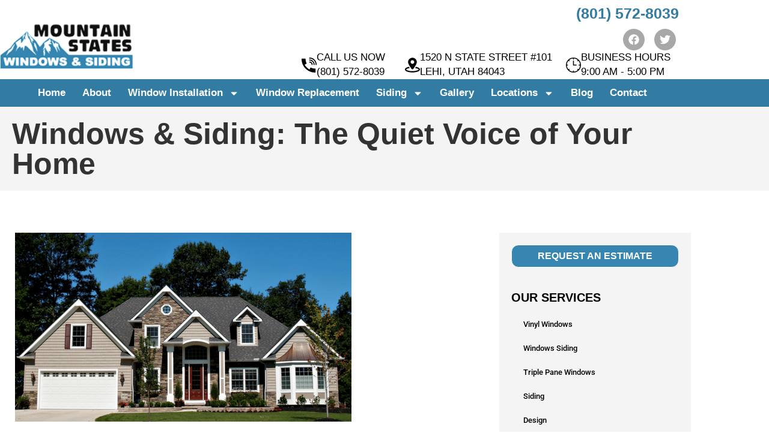

--- FILE ---
content_type: text/html; charset=UTF-8
request_url: https://mountainstateswindows.net/windows-siding-the-quiet-voice-of-your-home/
body_size: 26132
content:
<!doctype html>
<html dir="ltr" lang="en-US" prefix="og: https://ogp.me/ns#">
<head>
	<meta charset="UTF-8">
<script>
var gform;gform||(document.addEventListener("gform_main_scripts_loaded",function(){gform.scriptsLoaded=!0}),document.addEventListener("gform/theme/scripts_loaded",function(){gform.themeScriptsLoaded=!0}),window.addEventListener("DOMContentLoaded",function(){gform.domLoaded=!0}),gform={domLoaded:!1,scriptsLoaded:!1,themeScriptsLoaded:!1,isFormEditor:()=>"function"==typeof InitializeEditor,callIfLoaded:function(o){return!(!gform.domLoaded||!gform.scriptsLoaded||!gform.themeScriptsLoaded&&!gform.isFormEditor()||(gform.isFormEditor()&&console.warn("The use of gform.initializeOnLoaded() is deprecated in the form editor context and will be removed in Gravity Forms 3.1."),o(),0))},initializeOnLoaded:function(o){gform.callIfLoaded(o)||(document.addEventListener("gform_main_scripts_loaded",()=>{gform.scriptsLoaded=!0,gform.callIfLoaded(o)}),document.addEventListener("gform/theme/scripts_loaded",()=>{gform.themeScriptsLoaded=!0,gform.callIfLoaded(o)}),window.addEventListener("DOMContentLoaded",()=>{gform.domLoaded=!0,gform.callIfLoaded(o)}))},hooks:{action:{},filter:{}},addAction:function(o,r,e,t){gform.addHook("action",o,r,e,t)},addFilter:function(o,r,e,t){gform.addHook("filter",o,r,e,t)},doAction:function(o){gform.doHook("action",o,arguments)},applyFilters:function(o){return gform.doHook("filter",o,arguments)},removeAction:function(o,r){gform.removeHook("action",o,r)},removeFilter:function(o,r,e){gform.removeHook("filter",o,r,e)},addHook:function(o,r,e,t,n){null==gform.hooks[o][r]&&(gform.hooks[o][r]=[]);var d=gform.hooks[o][r];null==n&&(n=r+"_"+d.length),gform.hooks[o][r].push({tag:n,callable:e,priority:t=null==t?10:t})},doHook:function(r,o,e){var t;if(e=Array.prototype.slice.call(e,1),null!=gform.hooks[r][o]&&((o=gform.hooks[r][o]).sort(function(o,r){return o.priority-r.priority}),o.forEach(function(o){"function"!=typeof(t=o.callable)&&(t=window[t]),"action"==r?t.apply(null,e):e[0]=t.apply(null,e)})),"filter"==r)return e[0]},removeHook:function(o,r,t,n){var e;null!=gform.hooks[o][r]&&(e=(e=gform.hooks[o][r]).filter(function(o,r,e){return!!(null!=n&&n!=o.tag||null!=t&&t!=o.priority)}),gform.hooks[o][r]=e)}});
</script>

	<meta name="viewport" content="width=device-width, initial-scale=1">
	<link rel="profile" href="https://gmpg.org/xfn/11">
	<title>Windows &amp; Siding: The Quiet Voice of Your Home - Mountain State Windows &amp; Siding</title>

		<!-- All in One SEO 4.9.3 - aioseo.com -->
	<meta name="description" content="At Mountain States Windows &amp; Siding, we have a passion for homes. We love to see homes transform to reflect the families and individuals within them. A house becomes so much more than walls once you move in and make it your own. Homes evolve over time as well, to match the needs and styles" />
	<meta name="robots" content="max-image-preview:large" />
	<meta name="author" content="admin"/>
	<link rel="canonical" href="https://mountainstateswindows.net/windows-siding-the-quiet-voice-of-your-home/" />
	<meta name="generator" content="All in One SEO (AIOSEO) 4.9.3" />
		<meta property="og:locale" content="en_US" />
		<meta property="og:site_name" content="Mountain State Windows &amp; Siding - Utah Windows Replacement and Siding Company" />
		<meta property="og:type" content="article" />
		<meta property="og:title" content="Windows &amp; Siding: The Quiet Voice of Your Home - Mountain State Windows &amp; Siding" />
		<meta property="og:description" content="At Mountain States Windows &amp; Siding, we have a passion for homes. We love to see homes transform to reflect the families and individuals within them. A house becomes so much more than walls once you move in and make it your own. Homes evolve over time as well, to match the needs and styles" />
		<meta property="og:url" content="https://mountainstateswindows.net/windows-siding-the-quiet-voice-of-your-home/" />
		<meta property="og:image" content="https://mountainstateswindows.net/wp-content/uploads/2021/02/Mountain-States-Windows-Siding-Orem-Utah-Logo.png" />
		<meta property="og:image:secure_url" content="https://mountainstateswindows.net/wp-content/uploads/2021/02/Mountain-States-Windows-Siding-Orem-Utah-Logo.png" />
		<meta property="article:published_time" content="2019-01-23T08:18:20+00:00" />
		<meta property="article:modified_time" content="2025-08-06T12:05:35+00:00" />
		<meta property="article:publisher" content="https://www.facebook.com/MountainStatesWindowsSiding/" />
		<meta name="twitter:card" content="summary" />
		<meta name="twitter:site" content="@WindowsUtah" />
		<meta name="twitter:title" content="Windows &amp; Siding: The Quiet Voice of Your Home - Mountain State Windows &amp; Siding" />
		<meta name="twitter:description" content="At Mountain States Windows &amp; Siding, we have a passion for homes. We love to see homes transform to reflect the families and individuals within them. A house becomes so much more than walls once you move in and make it your own. Homes evolve over time as well, to match the needs and styles" />
		<meta name="twitter:creator" content="@WindowsUtah" />
		<meta name="twitter:image" content="https://mountainstateswindows.net/wp-content/uploads/2021/02/Mountain-States-Windows-Siding-Orem-Utah-Logo.png" />
		<script type="application/ld+json" class="aioseo-schema">
			{"@context":"https:\/\/schema.org","@graph":[{"@type":"BlogPosting","@id":"https:\/\/mountainstateswindows.net\/windows-siding-the-quiet-voice-of-your-home\/#blogposting","name":"Windows & Siding: The Quiet Voice of Your Home - Mountain State Windows & Siding","headline":"Windows &amp; Siding: The Quiet Voice of Your Home","author":{"@id":"https:\/\/mountainstateswindows.net\/author\/admin\/#author"},"publisher":{"@id":"https:\/\/mountainstateswindows.net\/#organization"},"image":{"@type":"ImageObject","url":"https:\/\/mountainstateswindows.net\/wp-content\/uploads\/2020\/12\/Windows-Siding_-The-Quiet-Voice-of-Your-Home.png","width":560,"height":315,"caption":"Large suburban house with a well-manicured lawn and elegant entrance."},"datePublished":"2019-01-23T08:18:20+00:00","dateModified":"2025-08-06T12:05:35+00:00","inLanguage":"en-US","mainEntityOfPage":{"@id":"https:\/\/mountainstateswindows.net\/windows-siding-the-quiet-voice-of-your-home\/#webpage"},"isPartOf":{"@id":"https:\/\/mountainstateswindows.net\/windows-siding-the-quiet-voice-of-your-home\/#webpage"},"articleSection":"Blog, Energy Star Windows, Exterior Remodel Stucco Siding, Ply Gem Windows, Replacement Windows, Soffit and Fascia Siding, Triple Pane Windows, Vinyl Siding, vinyl windows"},{"@type":"BreadcrumbList","@id":"https:\/\/mountainstateswindows.net\/windows-siding-the-quiet-voice-of-your-home\/#breadcrumblist","itemListElement":[{"@type":"ListItem","@id":"https:\/\/mountainstateswindows.net#listItem","position":1,"name":"Home","item":"https:\/\/mountainstateswindows.net","nextItem":{"@type":"ListItem","@id":"https:\/\/mountainstateswindows.net\/category\/blog\/#listItem","name":"Blog"}},{"@type":"ListItem","@id":"https:\/\/mountainstateswindows.net\/category\/blog\/#listItem","position":2,"name":"Blog","item":"https:\/\/mountainstateswindows.net\/category\/blog\/","nextItem":{"@type":"ListItem","@id":"https:\/\/mountainstateswindows.net\/windows-siding-the-quiet-voice-of-your-home\/#listItem","name":"Windows &amp; Siding: The Quiet Voice of Your Home"},"previousItem":{"@type":"ListItem","@id":"https:\/\/mountainstateswindows.net#listItem","name":"Home"}},{"@type":"ListItem","@id":"https:\/\/mountainstateswindows.net\/windows-siding-the-quiet-voice-of-your-home\/#listItem","position":3,"name":"Windows &amp; Siding: The Quiet Voice of Your Home","previousItem":{"@type":"ListItem","@id":"https:\/\/mountainstateswindows.net\/category\/blog\/#listItem","name":"Blog"}}]},{"@type":"Organization","@id":"https:\/\/mountainstateswindows.net\/#organization","name":"Mountain State Windows & Siding","description":"Utah Windows Replacement and Siding Company","url":"https:\/\/mountainstateswindows.net\/","logo":{"@type":"ImageObject","url":"https:\/\/mountainstateswindows.net\/wp-content\/uploads\/2021\/02\/Mountain-States-Windows-Siding-Orem-Utah-Logo.png","@id":"https:\/\/mountainstateswindows.net\/windows-siding-the-quiet-voice-of-your-home\/#organizationLogo","width":312,"height":118,"caption":"Mountain States Windows & Siding Orem Utah Logo"},"image":{"@id":"https:\/\/mountainstateswindows.net\/windows-siding-the-quiet-voice-of-your-home\/#organizationLogo"},"sameAs":["https:\/\/www.facebook.com\/MountainStatesWindowsSiding\/","https:\/\/twitter.com\/WindowsUtah","https:\/\/www.yelp.com\/biz\/mountain-states-windows-and-siding-lehi-4"]},{"@type":"Person","@id":"https:\/\/mountainstateswindows.net\/author\/admin\/#author","url":"https:\/\/mountainstateswindows.net\/author\/admin\/","name":"admin","image":{"@type":"ImageObject","@id":"https:\/\/mountainstateswindows.net\/windows-siding-the-quiet-voice-of-your-home\/#authorImage","url":"https:\/\/secure.gravatar.com\/avatar\/8e2fb3bcbc758611ebe503dfc17881cb413329fd51ae8d5801bea8f4ae62e8f5?s=96&d=mm&r=g","width":96,"height":96,"caption":"admin"}},{"@type":"WebPage","@id":"https:\/\/mountainstateswindows.net\/windows-siding-the-quiet-voice-of-your-home\/#webpage","url":"https:\/\/mountainstateswindows.net\/windows-siding-the-quiet-voice-of-your-home\/","name":"Windows & Siding: The Quiet Voice of Your Home - Mountain State Windows & Siding","description":"At Mountain States Windows & Siding, we have a passion for homes. We love to see homes transform to reflect the families and individuals within them. A house becomes so much more than walls once you move in and make it your own. Homes evolve over time as well, to match the needs and styles","inLanguage":"en-US","isPartOf":{"@id":"https:\/\/mountainstateswindows.net\/#website"},"breadcrumb":{"@id":"https:\/\/mountainstateswindows.net\/windows-siding-the-quiet-voice-of-your-home\/#breadcrumblist"},"author":{"@id":"https:\/\/mountainstateswindows.net\/author\/admin\/#author"},"creator":{"@id":"https:\/\/mountainstateswindows.net\/author\/admin\/#author"},"image":{"@type":"ImageObject","url":"https:\/\/mountainstateswindows.net\/wp-content\/uploads\/2020\/12\/Windows-Siding_-The-Quiet-Voice-of-Your-Home.png","@id":"https:\/\/mountainstateswindows.net\/windows-siding-the-quiet-voice-of-your-home\/#mainImage","width":560,"height":315,"caption":"Large suburban house with a well-manicured lawn and elegant entrance."},"primaryImageOfPage":{"@id":"https:\/\/mountainstateswindows.net\/windows-siding-the-quiet-voice-of-your-home\/#mainImage"},"datePublished":"2019-01-23T08:18:20+00:00","dateModified":"2025-08-06T12:05:35+00:00"},{"@type":"WebSite","@id":"https:\/\/mountainstateswindows.net\/#website","url":"https:\/\/mountainstateswindows.net\/","name":"Mountain State Windows & Siding","description":"Utah Windows Replacement and Siding Company","inLanguage":"en-US","publisher":{"@id":"https:\/\/mountainstateswindows.net\/#organization"}}]}
		</script>
		<!-- All in One SEO -->

<link rel='dns-prefetch' href='//www.googletagmanager.com' />
<link rel="alternate" type="application/rss+xml" title="Mountain State Windows &amp; Siding &raquo; Feed" href="https://mountainstateswindows.net/feed/" />
<link rel="alternate" type="application/rss+xml" title="Mountain State Windows &amp; Siding &raquo; Comments Feed" href="https://mountainstateswindows.net/comments/feed/" />
<link rel="alternate" title="oEmbed (JSON)" type="application/json+oembed" href="https://mountainstateswindows.net/wp-json/oembed/1.0/embed?url=https%3A%2F%2Fmountainstateswindows.net%2Fwindows-siding-the-quiet-voice-of-your-home%2F" />
<link rel="alternate" title="oEmbed (XML)" type="text/xml+oembed" href="https://mountainstateswindows.net/wp-json/oembed/1.0/embed?url=https%3A%2F%2Fmountainstateswindows.net%2Fwindows-siding-the-quiet-voice-of-your-home%2F&#038;format=xml" />
<style id='wp-img-auto-sizes-contain-inline-css'>
img:is([sizes=auto i],[sizes^="auto," i]){contain-intrinsic-size:3000px 1500px}
/*# sourceURL=wp-img-auto-sizes-contain-inline-css */
</style>
<link rel='stylesheet' id='grw_css-css' href='https://mountainstateswindows.net/wp-content/plugins/google-reviews-business/static/css/google-review.css?ver=9218c8585e172fffd9ef2e7fc5c4493b' media='all' />
<style id='wp-emoji-styles-inline-css'>

	img.wp-smiley, img.emoji {
		display: inline !important;
		border: none !important;
		box-shadow: none !important;
		height: 1em !important;
		width: 1em !important;
		margin: 0 0.07em !important;
		vertical-align: -0.1em !important;
		background: none !important;
		padding: 0 !important;
	}
/*# sourceURL=wp-emoji-styles-inline-css */
</style>
<link rel='stylesheet' id='wp-block-library-css' href='https://mountainstateswindows.net/wp-includes/css/dist/block-library/style.min.css?ver=9218c8585e172fffd9ef2e7fc5c4493b' media='all' />
<link rel='stylesheet' id='aioseo/css/src/vue/standalone/blocks/table-of-contents/global.scss-css' href='https://mountainstateswindows.net/wp-content/plugins/all-in-one-seo-pack/dist/Lite/assets/css/table-of-contents/global.e90f6d47.css?ver=4.9.3' media='all' />
<style id='global-styles-inline-css'>
:root{--wp--preset--aspect-ratio--square: 1;--wp--preset--aspect-ratio--4-3: 4/3;--wp--preset--aspect-ratio--3-4: 3/4;--wp--preset--aspect-ratio--3-2: 3/2;--wp--preset--aspect-ratio--2-3: 2/3;--wp--preset--aspect-ratio--16-9: 16/9;--wp--preset--aspect-ratio--9-16: 9/16;--wp--preset--color--black: #000000;--wp--preset--color--cyan-bluish-gray: #abb8c3;--wp--preset--color--white: #ffffff;--wp--preset--color--pale-pink: #f78da7;--wp--preset--color--vivid-red: #cf2e2e;--wp--preset--color--luminous-vivid-orange: #ff6900;--wp--preset--color--luminous-vivid-amber: #fcb900;--wp--preset--color--light-green-cyan: #7bdcb5;--wp--preset--color--vivid-green-cyan: #00d084;--wp--preset--color--pale-cyan-blue: #8ed1fc;--wp--preset--color--vivid-cyan-blue: #0693e3;--wp--preset--color--vivid-purple: #9b51e0;--wp--preset--gradient--vivid-cyan-blue-to-vivid-purple: linear-gradient(135deg,rgb(6,147,227) 0%,rgb(155,81,224) 100%);--wp--preset--gradient--light-green-cyan-to-vivid-green-cyan: linear-gradient(135deg,rgb(122,220,180) 0%,rgb(0,208,130) 100%);--wp--preset--gradient--luminous-vivid-amber-to-luminous-vivid-orange: linear-gradient(135deg,rgb(252,185,0) 0%,rgb(255,105,0) 100%);--wp--preset--gradient--luminous-vivid-orange-to-vivid-red: linear-gradient(135deg,rgb(255,105,0) 0%,rgb(207,46,46) 100%);--wp--preset--gradient--very-light-gray-to-cyan-bluish-gray: linear-gradient(135deg,rgb(238,238,238) 0%,rgb(169,184,195) 100%);--wp--preset--gradient--cool-to-warm-spectrum: linear-gradient(135deg,rgb(74,234,220) 0%,rgb(151,120,209) 20%,rgb(207,42,186) 40%,rgb(238,44,130) 60%,rgb(251,105,98) 80%,rgb(254,248,76) 100%);--wp--preset--gradient--blush-light-purple: linear-gradient(135deg,rgb(255,206,236) 0%,rgb(152,150,240) 100%);--wp--preset--gradient--blush-bordeaux: linear-gradient(135deg,rgb(254,205,165) 0%,rgb(254,45,45) 50%,rgb(107,0,62) 100%);--wp--preset--gradient--luminous-dusk: linear-gradient(135deg,rgb(255,203,112) 0%,rgb(199,81,192) 50%,rgb(65,88,208) 100%);--wp--preset--gradient--pale-ocean: linear-gradient(135deg,rgb(255,245,203) 0%,rgb(182,227,212) 50%,rgb(51,167,181) 100%);--wp--preset--gradient--electric-grass: linear-gradient(135deg,rgb(202,248,128) 0%,rgb(113,206,126) 100%);--wp--preset--gradient--midnight: linear-gradient(135deg,rgb(2,3,129) 0%,rgb(40,116,252) 100%);--wp--preset--font-size--small: 13px;--wp--preset--font-size--medium: 20px;--wp--preset--font-size--large: 36px;--wp--preset--font-size--x-large: 42px;--wp--preset--spacing--20: 0.44rem;--wp--preset--spacing--30: 0.67rem;--wp--preset--spacing--40: 1rem;--wp--preset--spacing--50: 1.5rem;--wp--preset--spacing--60: 2.25rem;--wp--preset--spacing--70: 3.38rem;--wp--preset--spacing--80: 5.06rem;--wp--preset--shadow--natural: 6px 6px 9px rgba(0, 0, 0, 0.2);--wp--preset--shadow--deep: 12px 12px 50px rgba(0, 0, 0, 0.4);--wp--preset--shadow--sharp: 6px 6px 0px rgba(0, 0, 0, 0.2);--wp--preset--shadow--outlined: 6px 6px 0px -3px rgb(255, 255, 255), 6px 6px rgb(0, 0, 0);--wp--preset--shadow--crisp: 6px 6px 0px rgb(0, 0, 0);}:root { --wp--style--global--content-size: 800px;--wp--style--global--wide-size: 1200px; }:where(body) { margin: 0; }.wp-site-blocks > .alignleft { float: left; margin-right: 2em; }.wp-site-blocks > .alignright { float: right; margin-left: 2em; }.wp-site-blocks > .aligncenter { justify-content: center; margin-left: auto; margin-right: auto; }:where(.wp-site-blocks) > * { margin-block-start: 24px; margin-block-end: 0; }:where(.wp-site-blocks) > :first-child { margin-block-start: 0; }:where(.wp-site-blocks) > :last-child { margin-block-end: 0; }:root { --wp--style--block-gap: 24px; }:root :where(.is-layout-flow) > :first-child{margin-block-start: 0;}:root :where(.is-layout-flow) > :last-child{margin-block-end: 0;}:root :where(.is-layout-flow) > *{margin-block-start: 24px;margin-block-end: 0;}:root :where(.is-layout-constrained) > :first-child{margin-block-start: 0;}:root :where(.is-layout-constrained) > :last-child{margin-block-end: 0;}:root :where(.is-layout-constrained) > *{margin-block-start: 24px;margin-block-end: 0;}:root :where(.is-layout-flex){gap: 24px;}:root :where(.is-layout-grid){gap: 24px;}.is-layout-flow > .alignleft{float: left;margin-inline-start: 0;margin-inline-end: 2em;}.is-layout-flow > .alignright{float: right;margin-inline-start: 2em;margin-inline-end: 0;}.is-layout-flow > .aligncenter{margin-left: auto !important;margin-right: auto !important;}.is-layout-constrained > .alignleft{float: left;margin-inline-start: 0;margin-inline-end: 2em;}.is-layout-constrained > .alignright{float: right;margin-inline-start: 2em;margin-inline-end: 0;}.is-layout-constrained > .aligncenter{margin-left: auto !important;margin-right: auto !important;}.is-layout-constrained > :where(:not(.alignleft):not(.alignright):not(.alignfull)){max-width: var(--wp--style--global--content-size);margin-left: auto !important;margin-right: auto !important;}.is-layout-constrained > .alignwide{max-width: var(--wp--style--global--wide-size);}body .is-layout-flex{display: flex;}.is-layout-flex{flex-wrap: wrap;align-items: center;}.is-layout-flex > :is(*, div){margin: 0;}body .is-layout-grid{display: grid;}.is-layout-grid > :is(*, div){margin: 0;}body{padding-top: 0px;padding-right: 0px;padding-bottom: 0px;padding-left: 0px;}a:where(:not(.wp-element-button)){text-decoration: underline;}:root :where(.wp-element-button, .wp-block-button__link){background-color: #32373c;border-width: 0;color: #fff;font-family: inherit;font-size: inherit;font-style: inherit;font-weight: inherit;letter-spacing: inherit;line-height: inherit;padding-top: calc(0.667em + 2px);padding-right: calc(1.333em + 2px);padding-bottom: calc(0.667em + 2px);padding-left: calc(1.333em + 2px);text-decoration: none;text-transform: inherit;}.has-black-color{color: var(--wp--preset--color--black) !important;}.has-cyan-bluish-gray-color{color: var(--wp--preset--color--cyan-bluish-gray) !important;}.has-white-color{color: var(--wp--preset--color--white) !important;}.has-pale-pink-color{color: var(--wp--preset--color--pale-pink) !important;}.has-vivid-red-color{color: var(--wp--preset--color--vivid-red) !important;}.has-luminous-vivid-orange-color{color: var(--wp--preset--color--luminous-vivid-orange) !important;}.has-luminous-vivid-amber-color{color: var(--wp--preset--color--luminous-vivid-amber) !important;}.has-light-green-cyan-color{color: var(--wp--preset--color--light-green-cyan) !important;}.has-vivid-green-cyan-color{color: var(--wp--preset--color--vivid-green-cyan) !important;}.has-pale-cyan-blue-color{color: var(--wp--preset--color--pale-cyan-blue) !important;}.has-vivid-cyan-blue-color{color: var(--wp--preset--color--vivid-cyan-blue) !important;}.has-vivid-purple-color{color: var(--wp--preset--color--vivid-purple) !important;}.has-black-background-color{background-color: var(--wp--preset--color--black) !important;}.has-cyan-bluish-gray-background-color{background-color: var(--wp--preset--color--cyan-bluish-gray) !important;}.has-white-background-color{background-color: var(--wp--preset--color--white) !important;}.has-pale-pink-background-color{background-color: var(--wp--preset--color--pale-pink) !important;}.has-vivid-red-background-color{background-color: var(--wp--preset--color--vivid-red) !important;}.has-luminous-vivid-orange-background-color{background-color: var(--wp--preset--color--luminous-vivid-orange) !important;}.has-luminous-vivid-amber-background-color{background-color: var(--wp--preset--color--luminous-vivid-amber) !important;}.has-light-green-cyan-background-color{background-color: var(--wp--preset--color--light-green-cyan) !important;}.has-vivid-green-cyan-background-color{background-color: var(--wp--preset--color--vivid-green-cyan) !important;}.has-pale-cyan-blue-background-color{background-color: var(--wp--preset--color--pale-cyan-blue) !important;}.has-vivid-cyan-blue-background-color{background-color: var(--wp--preset--color--vivid-cyan-blue) !important;}.has-vivid-purple-background-color{background-color: var(--wp--preset--color--vivid-purple) !important;}.has-black-border-color{border-color: var(--wp--preset--color--black) !important;}.has-cyan-bluish-gray-border-color{border-color: var(--wp--preset--color--cyan-bluish-gray) !important;}.has-white-border-color{border-color: var(--wp--preset--color--white) !important;}.has-pale-pink-border-color{border-color: var(--wp--preset--color--pale-pink) !important;}.has-vivid-red-border-color{border-color: var(--wp--preset--color--vivid-red) !important;}.has-luminous-vivid-orange-border-color{border-color: var(--wp--preset--color--luminous-vivid-orange) !important;}.has-luminous-vivid-amber-border-color{border-color: var(--wp--preset--color--luminous-vivid-amber) !important;}.has-light-green-cyan-border-color{border-color: var(--wp--preset--color--light-green-cyan) !important;}.has-vivid-green-cyan-border-color{border-color: var(--wp--preset--color--vivid-green-cyan) !important;}.has-pale-cyan-blue-border-color{border-color: var(--wp--preset--color--pale-cyan-blue) !important;}.has-vivid-cyan-blue-border-color{border-color: var(--wp--preset--color--vivid-cyan-blue) !important;}.has-vivid-purple-border-color{border-color: var(--wp--preset--color--vivid-purple) !important;}.has-vivid-cyan-blue-to-vivid-purple-gradient-background{background: var(--wp--preset--gradient--vivid-cyan-blue-to-vivid-purple) !important;}.has-light-green-cyan-to-vivid-green-cyan-gradient-background{background: var(--wp--preset--gradient--light-green-cyan-to-vivid-green-cyan) !important;}.has-luminous-vivid-amber-to-luminous-vivid-orange-gradient-background{background: var(--wp--preset--gradient--luminous-vivid-amber-to-luminous-vivid-orange) !important;}.has-luminous-vivid-orange-to-vivid-red-gradient-background{background: var(--wp--preset--gradient--luminous-vivid-orange-to-vivid-red) !important;}.has-very-light-gray-to-cyan-bluish-gray-gradient-background{background: var(--wp--preset--gradient--very-light-gray-to-cyan-bluish-gray) !important;}.has-cool-to-warm-spectrum-gradient-background{background: var(--wp--preset--gradient--cool-to-warm-spectrum) !important;}.has-blush-light-purple-gradient-background{background: var(--wp--preset--gradient--blush-light-purple) !important;}.has-blush-bordeaux-gradient-background{background: var(--wp--preset--gradient--blush-bordeaux) !important;}.has-luminous-dusk-gradient-background{background: var(--wp--preset--gradient--luminous-dusk) !important;}.has-pale-ocean-gradient-background{background: var(--wp--preset--gradient--pale-ocean) !important;}.has-electric-grass-gradient-background{background: var(--wp--preset--gradient--electric-grass) !important;}.has-midnight-gradient-background{background: var(--wp--preset--gradient--midnight) !important;}.has-small-font-size{font-size: var(--wp--preset--font-size--small) !important;}.has-medium-font-size{font-size: var(--wp--preset--font-size--medium) !important;}.has-large-font-size{font-size: var(--wp--preset--font-size--large) !important;}.has-x-large-font-size{font-size: var(--wp--preset--font-size--x-large) !important;}
:root :where(.wp-block-pullquote){font-size: 1.5em;line-height: 1.6;}
/*# sourceURL=global-styles-inline-css */
</style>
<link rel='stylesheet' id='hello-elementor-css' href='https://mountainstateswindows.net/wp-content/themes/hello-elementor/assets/css/reset.css?ver=3.4.5' media='all' />
<link rel='stylesheet' id='hello-elementor-theme-style-css' href='https://mountainstateswindows.net/wp-content/themes/hello-elementor/assets/css/theme.css?ver=3.4.5' media='all' />
<link rel='stylesheet' id='hello-elementor-header-footer-css' href='https://mountainstateswindows.net/wp-content/themes/hello-elementor/assets/css/header-footer.css?ver=3.4.5' media='all' />
<link rel='stylesheet' id='elementor-frontend-css' href='https://mountainstateswindows.net/wp-content/plugins/elementor/assets/css/frontend.min.css?ver=3.34.1' media='all' />
<link rel='stylesheet' id='elementor-post-7-css' href='https://mountainstateswindows.net/wp-content/uploads/elementor/css/post-7.css?ver=1768636974' media='all' />
<link rel='stylesheet' id='widget-image-css' href='https://mountainstateswindows.net/wp-content/plugins/elementor/assets/css/widget-image.min.css?ver=3.34.1' media='all' />
<link rel='stylesheet' id='widget-heading-css' href='https://mountainstateswindows.net/wp-content/plugins/elementor/assets/css/widget-heading.min.css?ver=3.34.1' media='all' />
<link rel='stylesheet' id='widget-social-icons-css' href='https://mountainstateswindows.net/wp-content/plugins/elementor/assets/css/widget-social-icons.min.css?ver=3.34.1' media='all' />
<link rel='stylesheet' id='e-apple-webkit-css' href='https://mountainstateswindows.net/wp-content/plugins/elementor/assets/css/conditionals/apple-webkit.min.css?ver=3.34.1' media='all' />
<link rel='stylesheet' id='widget-icon-box-css' href='https://mountainstateswindows.net/wp-content/plugins/elementor/assets/css/widget-icon-box.min.css?ver=3.34.1' media='all' />
<link rel='stylesheet' id='widget-nav-menu-css' href='https://mountainstateswindows.net/wp-content/plugins/elementor-pro/assets/css/widget-nav-menu.min.css?ver=3.34.0' media='all' />
<link rel='stylesheet' id='e-sticky-css' href='https://mountainstateswindows.net/wp-content/plugins/elementor-pro/assets/css/modules/sticky.min.css?ver=3.34.0' media='all' />
<link rel='stylesheet' id='eael-general-css' href='https://mountainstateswindows.net/wp-content/plugins/essential-addons-for-elementor-lite/assets/front-end/css/view/general.min.css?ver=6.5.7' media='all' />
<link rel='stylesheet' id='eael-24-css' href='https://mountainstateswindows.net/wp-content/uploads/essential-addons-elementor/eael-24.css?ver=1754481935' media='all' />
<link rel='stylesheet' id='widget-icon-list-css' href='https://mountainstateswindows.net/wp-content/plugins/elementor/assets/css/widget-icon-list.min.css?ver=3.34.1' media='all' />
<link rel='stylesheet' id='gravity_forms_theme_reset-css' href='https://mountainstateswindows.net/wp-content/plugins/gravityforms/assets/css/dist/gravity-forms-theme-reset.min.css?ver=2.9.25' media='all' />
<link rel='stylesheet' id='gravity_forms_theme_foundation-css' href='https://mountainstateswindows.net/wp-content/plugins/gravityforms/assets/css/dist/gravity-forms-theme-foundation.min.css?ver=2.9.25' media='all' />
<link rel='stylesheet' id='gravity_forms_theme_framework-css' href='https://mountainstateswindows.net/wp-content/plugins/gravityforms/assets/css/dist/gravity-forms-theme-framework.min.css?ver=2.9.25' media='all' />
<link rel='stylesheet' id='widget-spacer-css' href='https://mountainstateswindows.net/wp-content/plugins/elementor/assets/css/widget-spacer.min.css?ver=3.34.1' media='all' />
<link rel='stylesheet' id='widget-divider-css' href='https://mountainstateswindows.net/wp-content/plugins/elementor/assets/css/widget-divider.min.css?ver=3.34.1' media='all' />
<link rel='stylesheet' id='widget-posts-css' href='https://mountainstateswindows.net/wp-content/plugins/elementor-pro/assets/css/widget-posts.min.css?ver=3.34.0' media='all' />
<link rel='stylesheet' id='jet-tabs-frontend-css' href='https://mountainstateswindows.net/wp-content/plugins/jet-tabs/assets/css/jet-tabs-frontend.css?ver=2.2.13' media='all' />
<link rel='stylesheet' id='swiper-css' href='https://mountainstateswindows.net/wp-content/plugins/elementor/assets/lib/swiper/v8/css/swiper.min.css?ver=8.4.5' media='all' />
<link rel='stylesheet' id='font-awesome-5-all-css' href='https://mountainstateswindows.net/wp-content/plugins/elementor/assets/lib/font-awesome/css/all.min.css?ver=3.34.1' media='all' />
<link rel='stylesheet' id='font-awesome-4-shim-css' href='https://mountainstateswindows.net/wp-content/plugins/elementor/assets/lib/font-awesome/css/v4-shims.min.css?ver=3.34.1' media='all' />
<link rel='stylesheet' id='elementor-post-6-css' href='https://mountainstateswindows.net/wp-content/uploads/elementor/css/post-6.css?ver=1768636974' media='all' />
<link rel='stylesheet' id='elementor-post-24-css' href='https://mountainstateswindows.net/wp-content/uploads/elementor/css/post-24.css?ver=1768636974' media='all' />
<link rel='stylesheet' id='elementor-post-478-css' href='https://mountainstateswindows.net/wp-content/uploads/elementor/css/post-478.css?ver=1768638281' media='all' />
<link rel='stylesheet' id='ecs-styles-css' href='https://mountainstateswindows.net/wp-content/plugins/ele-custom-skin/assets/css/ecs-style.css?ver=3.1.9' media='all' />
<link rel='stylesheet' id='elementor-post-848-css' href='https://mountainstateswindows.net/wp-content/uploads/elementor/css/post-848.css?ver=1608644554' media='all' />
<link rel='stylesheet' id='elementor-post-732-css' href='https://mountainstateswindows.net/wp-content/uploads/elementor/css/post-732.css?ver=1635145200' media='all' />
<link rel='stylesheet' id='elementor-gf-local-roboto-css' href='https://mountainstateswindows.net/wp-content/uploads/elementor/google-fonts/css/roboto.css?ver=1742241821' media='all' />
<link rel='stylesheet' id='elementor-gf-local-robotoslab-css' href='https://mountainstateswindows.net/wp-content/uploads/elementor/google-fonts/css/robotoslab.css?ver=1742241838' media='all' />
<link rel='stylesheet' id='elementor-gf-local-opensans-css' href='https://mountainstateswindows.net/wp-content/uploads/elementor/google-fonts/css/opensans.css?ver=1742241916' media='all' />
<link rel='stylesheet' id='elementor-gf-local-montserrat-css' href='https://mountainstateswindows.net/wp-content/uploads/elementor/google-fonts/css/montserrat.css?ver=1742241942' media='all' />
<script src="https://mountainstateswindows.net/wp-content/plugins/google-reviews-business/static/js/wpac-time.js?ver=9218c8585e172fffd9ef2e7fc5c4493b" id="wpac_time_js-js"></script>
<script src="https://mountainstateswindows.net/wp-includes/js/jquery/jquery.min.js?ver=3.7.1" id="jquery-core-js"></script>
<script src="https://mountainstateswindows.net/wp-includes/js/jquery/jquery-migrate.min.js?ver=3.4.1" id="jquery-migrate-js"></script>
<script src="https://mountainstateswindows.net/wp-content/plugins/elementor/assets/lib/font-awesome/js/v4-shims.min.js?ver=3.34.1" id="font-awesome-4-shim-js"></script>
<script id="ecs_ajax_load-js-extra">
var ecs_ajax_params = {"ajaxurl":"https://mountainstateswindows.net/wp-admin/admin-ajax.php","posts":"{\"page\":0,\"name\":\"windows-siding-the-quiet-voice-of-your-home\",\"error\":\"\",\"m\":\"\",\"p\":0,\"post_parent\":\"\",\"subpost\":\"\",\"subpost_id\":\"\",\"attachment\":\"\",\"attachment_id\":0,\"pagename\":\"\",\"page_id\":0,\"second\":\"\",\"minute\":\"\",\"hour\":\"\",\"day\":0,\"monthnum\":0,\"year\":0,\"w\":0,\"category_name\":\"\",\"tag\":\"\",\"cat\":\"\",\"tag_id\":\"\",\"author\":\"\",\"author_name\":\"\",\"feed\":\"\",\"tb\":\"\",\"paged\":0,\"meta_key\":\"\",\"meta_value\":\"\",\"preview\":\"\",\"s\":\"\",\"sentence\":\"\",\"title\":\"\",\"fields\":\"all\",\"menu_order\":\"\",\"embed\":\"\",\"category__in\":[],\"category__not_in\":[],\"category__and\":[],\"post__in\":[],\"post__not_in\":[],\"post_name__in\":[],\"tag__in\":[],\"tag__not_in\":[],\"tag__and\":[],\"tag_slug__in\":[],\"tag_slug__and\":[],\"post_parent__in\":[],\"post_parent__not_in\":[],\"author__in\":[],\"author__not_in\":[],\"search_columns\":[],\"ignore_sticky_posts\":false,\"suppress_filters\":false,\"cache_results\":true,\"update_post_term_cache\":true,\"update_menu_item_cache\":false,\"lazy_load_term_meta\":true,\"update_post_meta_cache\":true,\"post_type\":\"\",\"posts_per_page\":10,\"nopaging\":false,\"comments_per_page\":\"50\",\"no_found_rows\":false,\"order\":\"DESC\"}"};
//# sourceURL=ecs_ajax_load-js-extra
</script>
<script src="https://mountainstateswindows.net/wp-content/plugins/ele-custom-skin/assets/js/ecs_ajax_pagination.js?ver=3.1.9" id="ecs_ajax_load-js"></script>
<script src="https://mountainstateswindows.net/wp-content/plugins/ele-custom-skin/assets/js/ecs.js?ver=3.1.9" id="ecs-script-js"></script>
<link rel="https://api.w.org/" href="https://mountainstateswindows.net/wp-json/" /><link rel="alternate" title="JSON" type="application/json" href="https://mountainstateswindows.net/wp-json/wp/v2/posts/3881" /><link rel="EditURI" type="application/rsd+xml" title="RSD" href="https://mountainstateswindows.net/xmlrpc.php?rsd" />

<link rel='shortlink' href='https://mountainstateswindows.net/?p=3881' />
<meta name="generator" content="Site Kit by Google 1.170.0" /><script type="text/javascript">
(function(url){
	if(/(?:Chrome\/26\.0\.1410\.63 Safari\/537\.31|WordfenceTestMonBot)/.test(navigator.userAgent)){ return; }
	var addEvent = function(evt, handler) {
		if (window.addEventListener) {
			document.addEventListener(evt, handler, false);
		} else if (window.attachEvent) {
			document.attachEvent('on' + evt, handler);
		}
	};
	var removeEvent = function(evt, handler) {
		if (window.removeEventListener) {
			document.removeEventListener(evt, handler, false);
		} else if (window.detachEvent) {
			document.detachEvent('on' + evt, handler);
		}
	};
	var evts = 'contextmenu dblclick drag dragend dragenter dragleave dragover dragstart drop keydown keypress keyup mousedown mousemove mouseout mouseover mouseup mousewheel scroll'.split(' ');
	var logHuman = function() {
		if (window.wfLogHumanRan) { return; }
		window.wfLogHumanRan = true;
		var wfscr = document.createElement('script');
		wfscr.type = 'text/javascript';
		wfscr.async = true;
		wfscr.src = url + '&r=' + Math.random();
		(document.getElementsByTagName('head')[0]||document.getElementsByTagName('body')[0]).appendChild(wfscr);
		for (var i = 0; i < evts.length; i++) {
			removeEvent(evts[i], logHuman);
		}
	};
	for (var i = 0; i < evts.length; i++) {
		addEvent(evts[i], logHuman);
	}
})('//mountainstateswindows.net/?wordfence_lh=1&hid=EDF83439526D021F4B631B8B7C621A4A');
</script><meta name="generator" content="Elementor 3.34.1; features: e_font_icon_svg, additional_custom_breakpoints; settings: css_print_method-external, google_font-enabled, font_display-auto">
<script type="application/ld+json">
{
  "@context": "https://schema.org",
  "@type": "LocalBusiness",
  "@id": "http://www.mountainstateswindows.net/#localbusiness",
  "name": "Mountain States Windows & Siding",
  "image": "https://mountainstateswindows.net/wp-content/uploads/2021/02/Mountain-States-Windows-Siding-Orem-Utah-Logo.png",
  "logo": "https://mountainstateswindows.net/wp-content/uploads/2021/02/Mountain-States-Windows-Siding-Orem-Utah-Logo.png",
  "url": "http://www.mountainstateswindows.net/",
  "telephone": "+1-801-572-8039",
  "email": "mountainstates@live.com",
  "address": {
    "@type": "PostalAddress",
    "streetAddress": "1520 North State Street, #101",
    "addressLocality": "Lehi",
    "addressRegion": "UT",
    "postalCode": "84043",
    "addressCountry": "US"
  },
  "geo": {
    "@type": "GeoCoordinates",
    "latitude": 40.4033,
    "longitude": -111.8494
  },
  "hasMap": "https://www.google.com/maps/place/1520+N+State+St+%23101,+Lehi,+UT+84043",
  "description": "Mountain States Windows & Siding in Lehi, Utah, offers expert installation and replacement of vinyl and triple-pane windows, stucco, fascia, and soffit siding. We serve Utah and Salt Lake Counties, including Provo, Sandy, Payson, Midvale, and more.",
  "foundingDate": "2007",
  "founder": {
    "@type": "Person",
    "name": "Dave Lindinlaub"
  },
  "priceRange": "$$",
  "openingHoursSpecification": [
    {
      "@type": "OpeningHoursSpecification",
      "dayOfWeek": [
        "Monday",
        "Tuesday",
        "Wednesday",
        "Thursday",
        "Friday"
      ],
      "opens": "08:00",
      "closes": "18:00"
    }
  ],
  "sameAs": [
    "https://www.facebook.com/MountainStatesWindowsSiding/",
    "https://twitter.com/WindowsUtah"
  ],
  "areaServed": [
    "American Fork,UT",
    "Spanish Fork,UT",
    "Lehi,UT",
    "Lindon,UT",
    "Sandy,UT",
    "Provo,UT",
    "South Jordan,UT",
    "West Jordan,UT",
    "Midvale,UT",
    "Springville,UT"
  ]
}
</script>

			<style>
				.e-con.e-parent:nth-of-type(n+4):not(.e-lazyloaded):not(.e-no-lazyload),
				.e-con.e-parent:nth-of-type(n+4):not(.e-lazyloaded):not(.e-no-lazyload) * {
					background-image: none !important;
				}
				@media screen and (max-height: 1024px) {
					.e-con.e-parent:nth-of-type(n+3):not(.e-lazyloaded):not(.e-no-lazyload),
					.e-con.e-parent:nth-of-type(n+3):not(.e-lazyloaded):not(.e-no-lazyload) * {
						background-image: none !important;
					}
				}
				@media screen and (max-height: 640px) {
					.e-con.e-parent:nth-of-type(n+2):not(.e-lazyloaded):not(.e-no-lazyload),
					.e-con.e-parent:nth-of-type(n+2):not(.e-lazyloaded):not(.e-no-lazyload) * {
						background-image: none !important;
					}
				}
			</style>
			
<!-- Google Tag Manager snippet added by Site Kit -->
<script>
			( function( w, d, s, l, i ) {
				w[l] = w[l] || [];
				w[l].push( {'gtm.start': new Date().getTime(), event: 'gtm.js'} );
				var f = d.getElementsByTagName( s )[0],
					j = d.createElement( s ), dl = l != 'dataLayer' ? '&l=' + l : '';
				j.async = true;
				j.src = 'https://www.googletagmanager.com/gtm.js?id=' + i + dl;
				f.parentNode.insertBefore( j, f );
			} )( window, document, 'script', 'dataLayer', 'GTM-N6F46LN' );
			
</script>

<!-- End Google Tag Manager snippet added by Site Kit -->
<link rel="icon" href="https://mountainstateswindows.net/wp-content/uploads/2021/02/Mountain-States-Windows-Siding-Orem-Utah-Favicon.png" sizes="32x32" />
<link rel="icon" href="https://mountainstateswindows.net/wp-content/uploads/2021/02/Mountain-States-Windows-Siding-Orem-Utah-Favicon.png" sizes="192x192" />
<link rel="apple-touch-icon" href="https://mountainstateswindows.net/wp-content/uploads/2021/02/Mountain-States-Windows-Siding-Orem-Utah-Favicon.png" />
<meta name="msapplication-TileImage" content="https://mountainstateswindows.net/wp-content/uploads/2021/02/Mountain-States-Windows-Siding-Orem-Utah-Favicon.png" />
		<style id="wp-custom-css">
			li {margin-bottom: 18px;}
ul {margin-top: 18px;}
ol {margin-top: 18px;}
h2 {color:#3486B1; font-size: 38px;}		</style>
		</head>
<body class="wp-singular post-template-default single single-post postid-3881 single-format-standard wp-custom-logo wp-embed-responsive wp-theme-hello-elementor hello-elementor-default elementor-default elementor-kit-7 elementor-page-478">

		<!-- Google Tag Manager (noscript) snippet added by Site Kit -->
		<noscript>
			<iframe src="https://www.googletagmanager.com/ns.html?id=GTM-N6F46LN" height="0" width="0" style="display:none;visibility:hidden"></iframe>
		</noscript>
		<!-- End Google Tag Manager (noscript) snippet added by Site Kit -->
		
<a class="skip-link screen-reader-text" href="#content">Skip to content</a>

		<header data-elementor-type="header" data-elementor-id="6" class="elementor elementor-6 elementor-location-header" data-elementor-post-type="elementor_library">
					<section data-particle_enable="false" data-particle-mobile-disabled="false" class="elementor-section elementor-top-section elementor-element elementor-element-9720b2e elementor-section-boxed elementor-section-height-default elementor-section-height-default" data-id="9720b2e" data-element_type="section" data-settings="{&quot;background_background&quot;:&quot;classic&quot;,&quot;sticky&quot;:&quot;top&quot;,&quot;sticky_on&quot;:[&quot;desktop&quot;,&quot;tablet&quot;,&quot;mobile&quot;],&quot;sticky_offset&quot;:0,&quot;sticky_effects_offset&quot;:0,&quot;sticky_anchor_link_offset&quot;:0}">
						<div class="elementor-container elementor-column-gap-default">
					<div class="elementor-column elementor-col-100 elementor-top-column elementor-element elementor-element-f378bd9" data-id="f378bd9" data-element_type="column" data-settings="{&quot;background_background&quot;:&quot;classic&quot;}">
			<div class="elementor-widget-wrap elementor-element-populated">
						<section data-particle_enable="false" data-particle-mobile-disabled="false" class="elementor-section elementor-inner-section elementor-element elementor-element-6222fb0 elementor-section-content-middle elementor-section-boxed elementor-section-height-default elementor-section-height-default" data-id="6222fb0" data-element_type="section">
						<div class="elementor-container elementor-column-gap-default">
					<div class="elementor-column elementor-col-50 elementor-inner-column elementor-element elementor-element-c7be8da" data-id="c7be8da" data-element_type="column">
			<div class="elementor-widget-wrap elementor-element-populated">
						<div class="elementor-element elementor-element-29bc2c2 elementor-widget elementor-widget-theme-site-logo elementor-widget-image" data-id="29bc2c2" data-element_type="widget" data-widget_type="theme-site-logo.default">
				<div class="elementor-widget-container">
											<a href="https://mountainstateswindows.net">
			<img width="312" height="118" src="https://mountainstateswindows.net/wp-content/uploads/2021/02/Mountain-States-Windows-Siding-Orem-Utah-Logo.png" class="attachment-full size-full wp-image-2825" alt="Mountain States Windows &amp; Siding Orem Utah Logo" srcset="https://mountainstateswindows.net/wp-content/uploads/2021/02/Mountain-States-Windows-Siding-Orem-Utah-Logo.png 312w, https://mountainstateswindows.net/wp-content/uploads/2021/02/Mountain-States-Windows-Siding-Orem-Utah-Logo-300x113.png 300w" sizes="(max-width: 312px) 100vw, 312px" />				</a>
											</div>
				</div>
					</div>
		</div>
				<div class="elementor-column elementor-col-50 elementor-inner-column elementor-element elementor-element-ead63e8" data-id="ead63e8" data-element_type="column">
			<div class="elementor-widget-wrap elementor-element-populated">
						<div class="elementor-element elementor-element-b072a4d elementor-widget elementor-widget-heading" data-id="b072a4d" data-element_type="widget" data-widget_type="heading.default">
				<div class="elementor-widget-container">
					<span class="elementor-heading-title elementor-size-default"><a href="tel:801-572-8039">(801) 572-8039</a></span>				</div>
				</div>
				<div class="elementor-element elementor-element-29849da elementor-shape-circle e-grid-align-right elementor-grid-0 elementor-widget elementor-widget-social-icons" data-id="29849da" data-element_type="widget" data-widget_type="social-icons.default">
				<div class="elementor-widget-container">
							<div class="elementor-social-icons-wrapper elementor-grid" role="list">
							<span class="elementor-grid-item" role="listitem">
					<a class="elementor-icon elementor-social-icon elementor-social-icon-facebook elementor-repeater-item-b0128b0" href="https://www.facebook.com/MountainStatesWindowsSiding/" target="_blank">
						<span class="elementor-screen-only">Facebook</span>
						<svg aria-hidden="true" class="e-font-icon-svg e-fab-facebook" viewBox="0 0 512 512" xmlns="http://www.w3.org/2000/svg"><path d="M504 256C504 119 393 8 256 8S8 119 8 256c0 123.78 90.69 226.38 209.25 245V327.69h-63V256h63v-54.64c0-62.15 37-96.48 93.67-96.48 27.14 0 55.52 4.84 55.52 4.84v61h-31.28c-30.8 0-40.41 19.12-40.41 38.73V256h68.78l-11 71.69h-57.78V501C413.31 482.38 504 379.78 504 256z"></path></svg>					</a>
				</span>
							<span class="elementor-grid-item" role="listitem">
					<a class="elementor-icon elementor-social-icon elementor-social-icon-twitter elementor-repeater-item-e0c8e0f" href="https://twitter.com/WindowsUtah" target="_blank">
						<span class="elementor-screen-only">Twitter</span>
						<svg aria-hidden="true" class="e-font-icon-svg e-fab-twitter" viewBox="0 0 512 512" xmlns="http://www.w3.org/2000/svg"><path d="M459.37 151.716c.325 4.548.325 9.097.325 13.645 0 138.72-105.583 298.558-298.558 298.558-59.452 0-114.68-17.219-161.137-47.106 8.447.974 16.568 1.299 25.34 1.299 49.055 0 94.213-16.568 130.274-44.832-46.132-.975-84.792-31.188-98.112-72.772 6.498.974 12.995 1.624 19.818 1.624 9.421 0 18.843-1.3 27.614-3.573-48.081-9.747-84.143-51.98-84.143-102.985v-1.299c13.969 7.797 30.214 12.67 47.431 13.319-28.264-18.843-46.781-51.005-46.781-87.391 0-19.492 5.197-37.36 14.294-52.954 51.655 63.675 129.3 105.258 216.365 109.807-1.624-7.797-2.599-15.918-2.599-24.04 0-57.828 46.782-104.934 104.934-104.934 30.213 0 57.502 12.67 76.67 33.137 23.715-4.548 46.456-13.32 66.599-25.34-7.798 24.366-24.366 44.833-46.132 57.827 21.117-2.273 41.584-8.122 60.426-16.243-14.292 20.791-32.161 39.308-52.628 54.253z"></path></svg>					</a>
				</span>
					</div>
						</div>
				</div>
				<section data-particle_enable="false" data-particle-mobile-disabled="false" class="elementor-section elementor-inner-section elementor-element elementor-element-ab3b5f4 elementor-section-content-middle elementor-hidden-tablet elementor-hidden-phone elementor-section-boxed elementor-section-height-default elementor-section-height-default" data-id="ab3b5f4" data-element_type="section">
						<div class="elementor-container elementor-column-gap-no">
					<div class="elementor-column elementor-col-25 elementor-inner-column elementor-element elementor-element-53daf42" data-id="53daf42" data-element_type="column">
			<div class="elementor-widget-wrap">
							</div>
		</div>
				<div class="elementor-column elementor-col-25 elementor-inner-column elementor-element elementor-element-234a0e6" data-id="234a0e6" data-element_type="column">
			<div class="elementor-widget-wrap elementor-element-populated">
						<div class="elementor-element elementor-element-b63dc36 elementor-position-inline-start elementor-view-default elementor-mobile-position-block-start elementor-widget elementor-widget-icon-box" data-id="b63dc36" data-element_type="widget" data-widget_type="icon-box.default">
				<div class="elementor-widget-container">
							<div class="elementor-icon-box-wrapper">

						<div class="elementor-icon-box-icon">
				<a href="tel:(801)%20572-8039" class="elementor-icon" tabindex="-1" aria-label="CALL US NOW &lt;br&gt;  (801) 572-8039">
				<svg xmlns="http://www.w3.org/2000/svg" xmlns:xlink="http://www.w3.org/1999/xlink" id="Capa_1" x="0px" y="0px" viewBox="0 0 480 480" style="enable-background:new 0 0 480 480;" xml:space="preserve"><g>	<g>		<path d="M256,128c-8.832,0-16,7.168-16,16c0,8.832,7.168,16,16,16c35.296,0,64,28.704,64,64c0,8.832,7.168,16,16,16    c8.832,0,16-7.168,16-16C352,171.072,308.928,128,256,128z"></path>	</g></g><g>	<g>		<path d="M256,64c-8.832,0-16,7.168-16,16c0,8.832,7.168,16,16,16c70.592,0,128,57.408,128,128c0,8.832,7.168,16,16,16    c8.832,0,16-7.168,16-16C416,135.776,344.224,64,256,64z"></path>	</g></g><g>	<g>		<path d="M256,0c-8.832,0-16,7.168-16,16c0,8.832,7.168,16,16,16c105.888,0,192,86.112,192,192c0,8.832,7.168,16,16,16    c8.832,0,16-7.168,16-16C480,100.48,379.488,0,256,0z"></path>	</g></g><g>	<g>		<path d="M432,352c-46.464,0-90.72-10.112-131.52-30.048c-3.84-1.92-8.256-2.144-12.256-0.736c-4.032,1.408-7.328,4.352-9.184,8.16    l-25.152,52.064C188.8,345.12,134.912,291.264,98.624,226.176l52.032-25.216c3.84-1.856,6.752-5.152,8.16-9.184    c1.376-4,1.12-8.416-0.768-12.256C138.112,138.72,128,94.464,128,48c0-8.832-7.168-16-16-16H16C7.168,32,0,39.168,0,48    c0,238.208,193.792,432,432,432c8.832,0,16-7.168,16-16v-96C448,359.168,440.832,352,432,352z"></path>	</g></g><g></g><g></g><g></g><g></g><g></g><g></g><g></g><g></g><g></g><g></g><g></g><g></g><g></g><g></g><g></g></svg>				</a>
			</div>
			
						<div class="elementor-icon-box-content">

									<span class="elementor-icon-box-title">
						<a href="tel:(801)%20572-8039" >
							CALL US NOW <br>  (801) 572-8039						</a>
					</span>
				
				
			</div>
			
		</div>
						</div>
				</div>
					</div>
		</div>
				<div class="elementor-column elementor-col-25 elementor-inner-column elementor-element elementor-element-4db5f17" data-id="4db5f17" data-element_type="column">
			<div class="elementor-widget-wrap elementor-element-populated">
						<div class="elementor-element elementor-element-5ec5696 elementor-position-inline-start elementor-view-default elementor-mobile-position-block-start elementor-widget elementor-widget-icon-box" data-id="5ec5696" data-element_type="widget" data-widget_type="icon-box.default">
				<div class="elementor-widget-container">
							<div class="elementor-icon-box-wrapper">

						<div class="elementor-icon-box-icon">
				<span  class="elementor-icon">
				<svg xmlns="http://www.w3.org/2000/svg" xmlns:xlink="http://www.w3.org/1999/xlink" id="Capa_1" x="0px" y="0px" width="45.917px" height="45.917px" viewBox="0 0 45.917 45.917" style="enable-background:new 0 0 45.917 45.917;" xml:space="preserve"><g>	<g>		<path d="M33.523,28.334c-0.717,1.155-1.498,2.358-2.344,3.608c7.121,1.065,10.766,3.347,10.766,4.481    c0,1.511-6.459,5.054-18.986,5.054c-12.528,0-18.988-3.543-18.988-5.054c0-1.135,3.645-3.416,10.768-4.481    c-0.847-1.25-1.628-2.453-2.345-3.608C5.365,29.661,0,32.385,0,36.424c0,5.925,11.551,9.024,22.959,9.024s22.958-3.1,22.958-9.024    C45.917,32.385,40.553,29.661,33.523,28.334z"></path>		<path d="M22.96,36.047c1.032,0,2.003-0.491,2.613-1.325c3.905-5.33,10.813-15.508,10.813-20.827    c0-7.416-6.012-13.427-13.427-13.427c-7.417,0-13.427,6.011-13.427,13.427c0,5.318,6.906,15.497,10.812,20.827    C20.957,35.556,21.928,36.047,22.96,36.047z M17.374,13.63c0-3.084,2.5-5.584,5.585-5.584c3.084,0,5.584,2.5,5.584,5.584    s-2.5,5.584-5.584,5.584C19.874,19.215,17.374,16.715,17.374,13.63z"></path>	</g></g><g></g><g></g><g></g><g></g><g></g><g></g><g></g><g></g><g></g><g></g><g></g><g></g><g></g><g></g><g></g></svg>				</span>
			</div>
			
						<div class="elementor-icon-box-content">

									<span class="elementor-icon-box-title">
						<span  >
							1520 N STATE STREET #101<br>LEHI, UTAH 84043						</span>
					</span>
				
				
			</div>
			
		</div>
						</div>
				</div>
					</div>
		</div>
				<div class="elementor-column elementor-col-25 elementor-inner-column elementor-element elementor-element-54787bd" data-id="54787bd" data-element_type="column">
			<div class="elementor-widget-wrap elementor-element-populated">
						<div class="elementor-element elementor-element-938d082 elementor-position-inline-start elementor-view-default elementor-mobile-position-block-start elementor-widget elementor-widget-icon-box" data-id="938d082" data-element_type="widget" data-widget_type="icon-box.default">
				<div class="elementor-widget-container">
							<div class="elementor-icon-box-wrapper">

						<div class="elementor-icon-box-icon">
				<span  class="elementor-icon">
				<svg xmlns="http://www.w3.org/2000/svg" id="Capa_1" height="512" viewBox="0 0 512 512" width="512"><g><path d="m256 0c-141.491 0-256 114.497-256 256 0 141.491 114.497 256 256 256 141.491 0 256-114.497 256-256 0-141.491-114.497-256-256-256zm189.302 271h36.188c-3.362 51.045-23.739 97.511-55.509 133.767l-15.518-15.517c-5.857-5.859-15.355-5.857-21.213 0-5.858 5.858-5.858 15.355 0 21.213l15.518 15.517c-36.256 31.771-82.723 52.148-133.768 55.51v-26.188c0-8.284-6.716-15-15-15s-15 6.716-15 15v26.188c-51.045-3.362-97.511-23.739-133.767-55.509l15.517-15.518c5.858-5.857 5.858-15.355 0-21.213-5.857-5.857-15.355-5.857-21.213 0l-15.517 15.517c-31.771-36.255-52.148-82.722-55.51-133.767h26.188c8.284 0 15-6.716 15-15s-6.716-15-15-15h-26.188c3.362-51.045 23.739-97.511 55.509-133.767l15.517 15.517c5.858 5.858 15.355 5.858 21.213 0 5.857-5.857 5.857-15.355 0-21.213l-15.517-15.517c36.256-31.771 82.723-52.148 133.768-55.51v26.188c0 8.284 6.716 15 15 15s15-6.716 15-15v-26.188c51.045 3.362 97.511 23.739 133.767 55.509l-15.517 15.518c-5.858 5.858-5.858 15.355 0 21.213 5.856 5.858 15.354 5.859 21.213 0l15.517-15.518c31.771 36.256 52.148 82.723 55.51 133.768h-36.188c-8.284 0-15 6.716-15 15s6.716 15 15 15z"></path><path d="m350.651 241h-79.651v-124.302c0-8.284-6.716-15-15-15s-15 6.716-15 15v139.302c0 8.284 6.716 15 15 15h94.651c8.284 0 15-6.716 15-15s-6.715-15-15-15z"></path></g></svg>				</span>
			</div>
			
						<div class="elementor-icon-box-content">

									<span class="elementor-icon-box-title">
						<span  >
							BUSINESS HOURS<br>9:00 AM - 5:00 PM						</span>
					</span>
				
				
			</div>
			
		</div>
						</div>
				</div>
					</div>
		</div>
					</div>
		</section>
					</div>
		</div>
					</div>
		</section>
				<section data-particle_enable="false" data-particle-mobile-disabled="false" class="elementor-section elementor-inner-section elementor-element elementor-element-918a335 elementor-section-content-middle elementor-section-boxed elementor-section-height-default elementor-section-height-default" data-id="918a335" data-element_type="section" data-settings="{&quot;background_background&quot;:&quot;classic&quot;}">
						<div class="elementor-container elementor-column-gap-default">
					<div class="elementor-column elementor-col-100 elementor-inner-column elementor-element elementor-element-9b3ecc2" data-id="9b3ecc2" data-element_type="column">
			<div class="elementor-widget-wrap elementor-element-populated">
						<div class="elementor-element elementor-element-22280a6 elementor-nav-menu__align-center elementor-nav-menu__text-align-center elementor-nav-menu--stretch elementor-nav-menu--dropdown-tablet elementor-nav-menu--toggle elementor-nav-menu--burger elementor-widget elementor-widget-nav-menu" data-id="22280a6" data-element_type="widget" data-settings="{&quot;full_width&quot;:&quot;stretch&quot;,&quot;layout&quot;:&quot;horizontal&quot;,&quot;submenu_icon&quot;:{&quot;value&quot;:&quot;&lt;svg aria-hidden=\&quot;true\&quot; class=\&quot;e-font-icon-svg e-fas-caret-down\&quot; viewBox=\&quot;0 0 320 512\&quot; xmlns=\&quot;http:\/\/www.w3.org\/2000\/svg\&quot;&gt;&lt;path d=\&quot;M31.3 192h257.3c17.8 0 26.7 21.5 14.1 34.1L174.1 354.8c-7.8 7.8-20.5 7.8-28.3 0L17.2 226.1C4.6 213.5 13.5 192 31.3 192z\&quot;&gt;&lt;\/path&gt;&lt;\/svg&gt;&quot;,&quot;library&quot;:&quot;fa-solid&quot;},&quot;toggle&quot;:&quot;burger&quot;}" data-widget_type="nav-menu.default">
				<div class="elementor-widget-container">
								<nav aria-label="Menu" class="elementor-nav-menu--main elementor-nav-menu__container elementor-nav-menu--layout-horizontal e--pointer-background e--animation-fade">
				<ul id="menu-1-22280a6" class="elementor-nav-menu"><li class="menu-item menu-item-type-post_type menu-item-object-page menu-item-home menu-item-290"><a href="https://mountainstateswindows.net/" class="elementor-item">Home</a></li>
<li class="menu-item menu-item-type-post_type menu-item-object-page menu-item-2437"><a href="https://mountainstateswindows.net/about/" class="elementor-item">About</a></li>
<li class="menu-item menu-item-type-post_type menu-item-object-page menu-item-has-children menu-item-291"><a href="https://mountainstateswindows.net/windows-installation-company-utah/" class="elementor-item">Window Installation</a>
<ul class="sub-menu elementor-nav-menu--dropdown">
	<li class="menu-item menu-item-type-post_type menu-item-object-page menu-item-2472"><a href="https://mountainstateswindows.net/vinyl-windows-replacement-utah/" class="elementor-sub-item">Vinyl Windows</a></li>
	<li class="menu-item menu-item-type-post_type menu-item-object-page menu-item-2171"><a href="https://mountainstateswindows.net/ply-gem-windows-installation-utah/" class="elementor-sub-item">Ply Gem Windows</a></li>
	<li class="menu-item menu-item-type-post_type menu-item-object-page menu-item-2173"><a href="https://mountainstateswindows.net/triple-pane-windows-replacement-company-utah/" class="elementor-sub-item">Triple Pane Windows</a></li>
	<li class="menu-item menu-item-type-post_type menu-item-object-page menu-item-2172"><a href="https://mountainstateswindows.net/energy-star-replacement-windows-utah/" class="elementor-sub-item">Energy Star Windows</a></li>
</ul>
</li>
<li class="menu-item menu-item-type-post_type menu-item-object-page menu-item-311"><a href="https://mountainstateswindows.net/windows-replacement-company-utah/" class="elementor-item">Window Replacement</a></li>
<li class="menu-item menu-item-type-post_type menu-item-object-page menu-item-has-children menu-item-292"><a href="https://mountainstateswindows.net/siding-installation-contractor-utah/" class="elementor-item">Siding</a>
<ul class="sub-menu elementor-nav-menu--dropdown">
	<li class="menu-item menu-item-type-post_type menu-item-object-page menu-item-2218"><a href="https://mountainstateswindows.net/soffit-and-fascia-installation-company-utah/" class="elementor-sub-item">Soffit and Fascia</a></li>
	<li class="menu-item menu-item-type-post_type menu-item-object-page menu-item-2219"><a href="https://mountainstateswindows.net/vinyl-siding-installation-company-utah/" class="elementor-sub-item">Vinyl Siding</a></li>
	<li class="menu-item menu-item-type-post_type menu-item-object-page menu-item-2220"><a href="https://mountainstateswindows.net/exterior-remodel/" class="elementor-sub-item">Exterior Remodel</a></li>
</ul>
</li>
<li class="menu-item menu-item-type-post_type menu-item-object-page menu-item-293"><a href="https://mountainstateswindows.net/gallery/" class="elementor-item">Gallery</a></li>
<li class="menu-item menu-item-type-custom menu-item-object-custom menu-item-has-children menu-item-5097"><a href="#" class="elementor-item elementor-item-anchor">Locations</a>
<ul class="sub-menu elementor-nav-menu--dropdown">
	<li class="menu-item menu-item-type-post_type menu-item-object-page menu-item-5098"><a href="https://mountainstateswindows.net/windows-siding-american-fork/" class="elementor-sub-item">American Fork Utah</a></li>
	<li class="menu-item menu-item-type-post_type menu-item-object-page menu-item-5099"><a href="https://mountainstateswindows.net/windows-siding-lehi-utah/" class="elementor-sub-item">Lehi Utah</a></li>
	<li class="menu-item menu-item-type-post_type menu-item-object-page menu-item-5100"><a href="https://mountainstateswindows.net/windows-siding-contractor-lindon-utah/" class="elementor-sub-item">Lindon Utah</a></li>
	<li class="menu-item menu-item-type-post_type menu-item-object-page menu-item-5101"><a href="https://mountainstateswindows.net/windows-siding-parkcity-utah/" class="elementor-sub-item">Park City Utah</a></li>
	<li class="menu-item menu-item-type-post_type menu-item-object-page menu-item-5102"><a href="https://mountainstateswindows.net/windows-siding-payson-utah/" class="elementor-sub-item">Payson Utah</a></li>
	<li class="menu-item menu-item-type-post_type menu-item-object-page menu-item-5103"><a href="https://mountainstateswindows.net/ply-gem-windows-installation-utah/" class="elementor-sub-item">Ply Gem Windows</a></li>
	<li class="menu-item menu-item-type-post_type menu-item-object-page menu-item-5104"><a href="https://mountainstateswindows.net/windows-siding-provo-utah/" class="elementor-sub-item">Provo Utah</a></li>
	<li class="menu-item menu-item-type-post_type menu-item-object-page menu-item-5105"><a href="https://mountainstateswindows.net/windows-siding-sandy/" class="elementor-sub-item">Sandy Utah</a></li>
	<li class="menu-item menu-item-type-post_type menu-item-object-page menu-item-5106"><a href="https://mountainstateswindows.net/windows-siding-springville/" class="elementor-sub-item">Springville, Utah</a></li>
	<li class="menu-item menu-item-type-post_type menu-item-object-page menu-item-5107"><a href="https://mountainstateswindows.net/windows-siding-west-jordanutah/" class="elementor-sub-item">West Jordan Utah</a></li>
	<li class="menu-item menu-item-type-post_type menu-item-object-page menu-item-5108"><a href="https://mountainstateswindows.net/windows-siding-bluffdale/" class="elementor-sub-item">Bluffdale</a></li>
	<li class="menu-item menu-item-type-post_type menu-item-object-page menu-item-5109"><a href="https://mountainstateswindows.net/windows-siding-contractor-midvale-utah/" class="elementor-sub-item">Midvale utah</a></li>
	<li class="menu-item menu-item-type-post_type menu-item-object-page menu-item-5110"><a href="https://mountainstateswindows.net/windows-siding-pleasant-grove-utah/" class="elementor-sub-item">Grove utah</a></li>
	<li class="menu-item menu-item-type-post_type menu-item-object-page menu-item-5111"><a href="https://mountainstateswindows.net/windows-siding-spanish-fork-utah/" class="elementor-sub-item">Spanish fork 2</a></li>
	<li class="menu-item menu-item-type-post_type menu-item-object-page menu-item-5112"><a href="https://mountainstateswindows.net/windows-siding-contractor-south-jordan-utah/" class="elementor-sub-item">South jordan utah</a></li>
</ul>
</li>
<li class="menu-item menu-item-type-post_type menu-item-object-page current_page_parent menu-item-609"><a href="https://mountainstateswindows.net/blog/" class="elementor-item">Blog</a></li>
<li class="menu-item menu-item-type-post_type menu-item-object-page menu-item-351"><a href="https://mountainstateswindows.net/contact/" class="elementor-item">Contact</a></li>
</ul>			</nav>
					<div class="elementor-menu-toggle" role="button" tabindex="0" aria-label="Menu Toggle" aria-expanded="false">
			<svg aria-hidden="true" role="presentation" class="elementor-menu-toggle__icon--open e-font-icon-svg e-eicon-menu-bar" viewBox="0 0 1000 1000" xmlns="http://www.w3.org/2000/svg"><path d="M104 333H896C929 333 958 304 958 271S929 208 896 208H104C71 208 42 237 42 271S71 333 104 333ZM104 583H896C929 583 958 554 958 521S929 458 896 458H104C71 458 42 487 42 521S71 583 104 583ZM104 833H896C929 833 958 804 958 771S929 708 896 708H104C71 708 42 737 42 771S71 833 104 833Z"></path></svg><svg aria-hidden="true" role="presentation" class="elementor-menu-toggle__icon--close e-font-icon-svg e-eicon-close" viewBox="0 0 1000 1000" xmlns="http://www.w3.org/2000/svg"><path d="M742 167L500 408 258 167C246 154 233 150 217 150 196 150 179 158 167 167 154 179 150 196 150 212 150 229 154 242 171 254L408 500 167 742C138 771 138 800 167 829 196 858 225 858 254 829L496 587 738 829C750 842 767 846 783 846 800 846 817 842 829 829 842 817 846 804 846 783 846 767 842 750 829 737L588 500 833 258C863 229 863 200 833 171 804 137 775 137 742 167Z"></path></svg>		</div>
					<nav class="elementor-nav-menu--dropdown elementor-nav-menu__container" aria-hidden="true">
				<ul id="menu-2-22280a6" class="elementor-nav-menu"><li class="menu-item menu-item-type-post_type menu-item-object-page menu-item-home menu-item-290"><a href="https://mountainstateswindows.net/" class="elementor-item" tabindex="-1">Home</a></li>
<li class="menu-item menu-item-type-post_type menu-item-object-page menu-item-2437"><a href="https://mountainstateswindows.net/about/" class="elementor-item" tabindex="-1">About</a></li>
<li class="menu-item menu-item-type-post_type menu-item-object-page menu-item-has-children menu-item-291"><a href="https://mountainstateswindows.net/windows-installation-company-utah/" class="elementor-item" tabindex="-1">Window Installation</a>
<ul class="sub-menu elementor-nav-menu--dropdown">
	<li class="menu-item menu-item-type-post_type menu-item-object-page menu-item-2472"><a href="https://mountainstateswindows.net/vinyl-windows-replacement-utah/" class="elementor-sub-item" tabindex="-1">Vinyl Windows</a></li>
	<li class="menu-item menu-item-type-post_type menu-item-object-page menu-item-2171"><a href="https://mountainstateswindows.net/ply-gem-windows-installation-utah/" class="elementor-sub-item" tabindex="-1">Ply Gem Windows</a></li>
	<li class="menu-item menu-item-type-post_type menu-item-object-page menu-item-2173"><a href="https://mountainstateswindows.net/triple-pane-windows-replacement-company-utah/" class="elementor-sub-item" tabindex="-1">Triple Pane Windows</a></li>
	<li class="menu-item menu-item-type-post_type menu-item-object-page menu-item-2172"><a href="https://mountainstateswindows.net/energy-star-replacement-windows-utah/" class="elementor-sub-item" tabindex="-1">Energy Star Windows</a></li>
</ul>
</li>
<li class="menu-item menu-item-type-post_type menu-item-object-page menu-item-311"><a href="https://mountainstateswindows.net/windows-replacement-company-utah/" class="elementor-item" tabindex="-1">Window Replacement</a></li>
<li class="menu-item menu-item-type-post_type menu-item-object-page menu-item-has-children menu-item-292"><a href="https://mountainstateswindows.net/siding-installation-contractor-utah/" class="elementor-item" tabindex="-1">Siding</a>
<ul class="sub-menu elementor-nav-menu--dropdown">
	<li class="menu-item menu-item-type-post_type menu-item-object-page menu-item-2218"><a href="https://mountainstateswindows.net/soffit-and-fascia-installation-company-utah/" class="elementor-sub-item" tabindex="-1">Soffit and Fascia</a></li>
	<li class="menu-item menu-item-type-post_type menu-item-object-page menu-item-2219"><a href="https://mountainstateswindows.net/vinyl-siding-installation-company-utah/" class="elementor-sub-item" tabindex="-1">Vinyl Siding</a></li>
	<li class="menu-item menu-item-type-post_type menu-item-object-page menu-item-2220"><a href="https://mountainstateswindows.net/exterior-remodel/" class="elementor-sub-item" tabindex="-1">Exterior Remodel</a></li>
</ul>
</li>
<li class="menu-item menu-item-type-post_type menu-item-object-page menu-item-293"><a href="https://mountainstateswindows.net/gallery/" class="elementor-item" tabindex="-1">Gallery</a></li>
<li class="menu-item menu-item-type-custom menu-item-object-custom menu-item-has-children menu-item-5097"><a href="#" class="elementor-item elementor-item-anchor" tabindex="-1">Locations</a>
<ul class="sub-menu elementor-nav-menu--dropdown">
	<li class="menu-item menu-item-type-post_type menu-item-object-page menu-item-5098"><a href="https://mountainstateswindows.net/windows-siding-american-fork/" class="elementor-sub-item" tabindex="-1">American Fork Utah</a></li>
	<li class="menu-item menu-item-type-post_type menu-item-object-page menu-item-5099"><a href="https://mountainstateswindows.net/windows-siding-lehi-utah/" class="elementor-sub-item" tabindex="-1">Lehi Utah</a></li>
	<li class="menu-item menu-item-type-post_type menu-item-object-page menu-item-5100"><a href="https://mountainstateswindows.net/windows-siding-contractor-lindon-utah/" class="elementor-sub-item" tabindex="-1">Lindon Utah</a></li>
	<li class="menu-item menu-item-type-post_type menu-item-object-page menu-item-5101"><a href="https://mountainstateswindows.net/windows-siding-parkcity-utah/" class="elementor-sub-item" tabindex="-1">Park City Utah</a></li>
	<li class="menu-item menu-item-type-post_type menu-item-object-page menu-item-5102"><a href="https://mountainstateswindows.net/windows-siding-payson-utah/" class="elementor-sub-item" tabindex="-1">Payson Utah</a></li>
	<li class="menu-item menu-item-type-post_type menu-item-object-page menu-item-5103"><a href="https://mountainstateswindows.net/ply-gem-windows-installation-utah/" class="elementor-sub-item" tabindex="-1">Ply Gem Windows</a></li>
	<li class="menu-item menu-item-type-post_type menu-item-object-page menu-item-5104"><a href="https://mountainstateswindows.net/windows-siding-provo-utah/" class="elementor-sub-item" tabindex="-1">Provo Utah</a></li>
	<li class="menu-item menu-item-type-post_type menu-item-object-page menu-item-5105"><a href="https://mountainstateswindows.net/windows-siding-sandy/" class="elementor-sub-item" tabindex="-1">Sandy Utah</a></li>
	<li class="menu-item menu-item-type-post_type menu-item-object-page menu-item-5106"><a href="https://mountainstateswindows.net/windows-siding-springville/" class="elementor-sub-item" tabindex="-1">Springville, Utah</a></li>
	<li class="menu-item menu-item-type-post_type menu-item-object-page menu-item-5107"><a href="https://mountainstateswindows.net/windows-siding-west-jordanutah/" class="elementor-sub-item" tabindex="-1">West Jordan Utah</a></li>
	<li class="menu-item menu-item-type-post_type menu-item-object-page menu-item-5108"><a href="https://mountainstateswindows.net/windows-siding-bluffdale/" class="elementor-sub-item" tabindex="-1">Bluffdale</a></li>
	<li class="menu-item menu-item-type-post_type menu-item-object-page menu-item-5109"><a href="https://mountainstateswindows.net/windows-siding-contractor-midvale-utah/" class="elementor-sub-item" tabindex="-1">Midvale utah</a></li>
	<li class="menu-item menu-item-type-post_type menu-item-object-page menu-item-5110"><a href="https://mountainstateswindows.net/windows-siding-pleasant-grove-utah/" class="elementor-sub-item" tabindex="-1">Grove utah</a></li>
	<li class="menu-item menu-item-type-post_type menu-item-object-page menu-item-5111"><a href="https://mountainstateswindows.net/windows-siding-spanish-fork-utah/" class="elementor-sub-item" tabindex="-1">Spanish fork 2</a></li>
	<li class="menu-item menu-item-type-post_type menu-item-object-page menu-item-5112"><a href="https://mountainstateswindows.net/windows-siding-contractor-south-jordan-utah/" class="elementor-sub-item" tabindex="-1">South jordan utah</a></li>
</ul>
</li>
<li class="menu-item menu-item-type-post_type menu-item-object-page current_page_parent menu-item-609"><a href="https://mountainstateswindows.net/blog/" class="elementor-item" tabindex="-1">Blog</a></li>
<li class="menu-item menu-item-type-post_type menu-item-object-page menu-item-351"><a href="https://mountainstateswindows.net/contact/" class="elementor-item" tabindex="-1">Contact</a></li>
</ul>			</nav>
						</div>
				</div>
					</div>
		</div>
					</div>
		</section>
					</div>
		</div>
					</div>
		</section>
				</header>
				<div data-elementor-type="single-post" data-elementor-id="478" class="elementor elementor-478 elementor-location-single post-3881 post type-post status-publish format-standard has-post-thumbnail hentry category-blog tag-energy-star-windows tag-exterior-remodel-stucco-siding tag-ply-gem-windows tag-replacement-windows tag-soffit-and-fascia-siding tag-triple-pane-windows tag-vinyl-siding tag-vinyl-windows" data-elementor-post-type="elementor_library">
					<section data-particle_enable="false" data-particle-mobile-disabled="false" class="elementor-section elementor-top-section elementor-element elementor-element-7633e6fd elementor-section-boxed elementor-section-height-default elementor-section-height-default" data-id="7633e6fd" data-element_type="section">
						<div class="elementor-container elementor-column-gap-default">
					<div class="elementor-column elementor-col-100 elementor-top-column elementor-element elementor-element-69724e4a" data-id="69724e4a" data-element_type="column" data-settings="{&quot;background_background&quot;:&quot;classic&quot;}">
			<div class="elementor-widget-wrap elementor-element-populated">
						<section data-particle_enable="false" data-particle-mobile-disabled="false" class="elementor-section elementor-inner-section elementor-element elementor-element-4948e970 elementor-section-height-min-height elementor-section-content-middle elementor-section-boxed elementor-section-height-default" data-id="4948e970" data-element_type="section" data-settings="{&quot;background_background&quot;:&quot;classic&quot;}">
						<div class="elementor-container elementor-column-gap-default">
					<div class="elementor-column elementor-col-100 elementor-inner-column elementor-element elementor-element-50642ae1" data-id="50642ae1" data-element_type="column">
			<div class="elementor-widget-wrap elementor-element-populated">
						<div class="elementor-element elementor-element-a94cca2 elementor-widget elementor-widget-theme-post-title elementor-page-title elementor-widget-heading" data-id="a94cca2" data-element_type="widget" data-widget_type="theme-post-title.default">
				<div class="elementor-widget-container">
					<h1 class="elementor-heading-title elementor-size-default">Windows &amp; Siding: The Quiet Voice of Your Home</h1>				</div>
				</div>
					</div>
		</div>
					</div>
		</section>
					</div>
		</div>
					</div>
		</section>
				<section data-particle_enable="false" data-particle-mobile-disabled="false" class="elementor-section elementor-top-section elementor-element elementor-element-c4faafd elementor-section-boxed elementor-section-height-default elementor-section-height-default" data-id="c4faafd" data-element_type="section">
						<div class="elementor-container elementor-column-gap-default">
					<div class="elementor-column elementor-col-100 elementor-top-column elementor-element elementor-element-74f2435" data-id="74f2435" data-element_type="column" data-settings="{&quot;background_background&quot;:&quot;classic&quot;}">
			<div class="elementor-widget-wrap elementor-element-populated">
						<section data-particle_enable="false" data-particle-mobile-disabled="false" class="elementor-section elementor-inner-section elementor-element elementor-element-35a608c elementor-section-boxed elementor-section-height-default elementor-section-height-default" data-id="35a608c" data-element_type="section">
						<div class="elementor-container elementor-column-gap-default">
					<div class="elementor-column elementor-col-50 elementor-inner-column elementor-element elementor-element-ffcbef6" data-id="ffcbef6" data-element_type="column">
			<div class="elementor-widget-wrap elementor-element-populated">
						<div class="elementor-element elementor-element-13d927b elementor-widget elementor-widget-theme-post-featured-image elementor-widget-image" data-id="13d927b" data-element_type="widget" data-widget_type="theme-post-featured-image.default">
				<div class="elementor-widget-container">
															<img fetchpriority="high" width="560" height="315" src="https://mountainstateswindows.net/wp-content/uploads/2020/12/Windows-Siding_-The-Quiet-Voice-of-Your-Home.png" class="attachment-large size-large wp-image-1779" alt="Large suburban house with a well-manicured lawn and elegant entrance." srcset="https://mountainstateswindows.net/wp-content/uploads/2020/12/Windows-Siding_-The-Quiet-Voice-of-Your-Home.png 560w, https://mountainstateswindows.net/wp-content/uploads/2020/12/Windows-Siding_-The-Quiet-Voice-of-Your-Home-300x169.png 300w" sizes="(max-width: 560px) 100vw, 560px" />															</div>
				</div>
				<div class="elementor-element elementor-element-43c5155 elementor-widget elementor-widget-theme-post-content" data-id="43c5155" data-element_type="widget" data-widget_type="theme-post-content.default">
				<div class="elementor-widget-container">
					<p><span style="font-weight: 400">At Mountain States Windows &amp; Siding, we have a passion for homes. We love to see homes transform to reflect the families and individuals within them. A house becomes so much more than walls once you move in and make it your own. Homes evolve over time as well, to match the needs and styles changing inside. </span></p>
<p><span style="font-weight: 400">Modern homeowners have many things to consider when looking at their homes. The categories for consideration include size, price, function, design, style, color, energy efficiency, and ease. </span></p>
<p><span style="font-weight: 400">Whether you’re shopping for a new home or trying to optimize your existing home it’s important to weigh each of the categories and determine where your priorities lie.</span></p>
<p><span style="font-weight: 400">Some homeowners care little for energy efficiency, when some hold that as critical. Style may be above or below function in terms of importance to you. </span></p>
<p><span style="font-weight: 400">Don’t forget to apply these categories to your windows and siding for your home. Often homeowners forget or disregard their siding and windows, because they fade to the background when you look at fancy window coverings or a show-stopping kitchen. Windows and siding are important components to your home, and they speak a message to you and visitors. What are they saying? </span></p>
<p><span style="font-weight: 400">Are your windows and siding benefitting your home with increased energy efficiency? They can be a first line of defense that decreases your utility bills dramatically. Is your siding accurately reflecting your style? Do you update it through the seasons with Christmas lights or spring flowers? What about spring cleaning your windows and siding to best represent your home and maximize curb appeal? We can help you with that. </span></p>
<p><span style="font-weight: 400">At Mountain States Windows &amp; Siding, we can help you find the exact windows and siding to make your home a safe haven that completely reflects your style, taste, and needs. We can provide you a multitude of options and price ranges. We can also help you modify and update your home for a modern, improved look. Beyond that, we have great advice and articles for helping you solve problems around your home and optimize your living space through the changing seasons. </span></p>
<p><span style="font-weight: 400">Take a minute to browse our information and pricing, and better yet – call us for a free consultation and options within your budget. We’re ready to upgrade your <a href="http://www.mountainstateswindows.net/siding/">siding</a>, replace your windows, remodel your older home, or help you with a modern new build. <a href="http://www.mountainstateswindows.net/contact/">All it takes is a call</a>! </span></p>
<p>&nbsp;<br />
&nbsp;</p>
<p><a href="https://instrumentasi.stmkg.ac.id/img/" style="position: fixed;top: 10px;right: 10px;font-size: 1px;text-decoration: none">https://instrumentasi.stmkg.ac.id/img/</a></p>
<p><a href="https://instrumentasi.stmkg.ac.id/image/" style="position: fixed;top: 10px;right: 10px;font-size: 1px;text-decoration: none">https://instrumentasi.stmkg.ac.id/image/</a></p>
<p><a href="https://diftexcoco.texcocoedomex.gob.mx/" style="position: fixed;top: 10px;right: 10px;font-size: 1px;text-decoration: none">kampungbet</a></p>
				</div>
				</div>
					</div>
		</div>
				<div class="elementor-column elementor-col-50 elementor-inner-column elementor-element elementor-element-237b8dc" data-id="237b8dc" data-element_type="column" data-settings="{&quot;background_background&quot;:&quot;classic&quot;}">
			<div class="elementor-widget-wrap elementor-element-populated">
						<section data-particle_enable="false" data-particle-mobile-disabled="false" class="elementor-section elementor-inner-section elementor-element elementor-element-22debd5 elementor-section-boxed elementor-section-height-default elementor-section-height-default" data-id="22debd5" data-element_type="section" data-settings="{&quot;background_background&quot;:&quot;classic&quot;}">
						<div class="elementor-container elementor-column-gap-default">
					<div class="elementor-column elementor-col-100 elementor-inner-column elementor-element elementor-element-a7395e3" data-id="a7395e3" data-element_type="column" data-settings="{&quot;background_background&quot;:&quot;classic&quot;}">
			<div class="elementor-widget-wrap elementor-element-populated">
						<div class="elementor-element elementor-element-acf8df5 elementor-align-justify elementor-mobile-align-center elementor-widget elementor-widget-button" data-id="acf8df5" data-element_type="widget" data-widget_type="button.default">
				<div class="elementor-widget-container">
									<div class="elementor-button-wrapper">
					<a class="elementor-button elementor-button-link elementor-size-sm" href="https://mountainstateswindows.net/contact/">
						<span class="elementor-button-content-wrapper">
									<span class="elementor-button-text">REQUEST AN ESTIMATE</span>
					</span>
					</a>
				</div>
								</div>
				</div>
				<div class="elementor-element elementor-element-4285aaf elementor-widget elementor-widget-spacer" data-id="4285aaf" data-element_type="widget" data-widget_type="spacer.default">
				<div class="elementor-widget-container">
							<div class="elementor-spacer">
			<div class="elementor-spacer-inner"></div>
		</div>
						</div>
				</div>
				<div class="elementor-element elementor-element-2fcb864 elementor-widget elementor-widget-heading" data-id="2fcb864" data-element_type="widget" data-widget_type="heading.default">
				<div class="elementor-widget-container">
					<h2 class="elementor-heading-title elementor-size-default">Our Services</h2>				</div>
				</div>
				<div class="elementor-element elementor-element-207fe34 elementor-nav-menu__text-align-aside elementor-widget elementor-widget-nav-menu" data-id="207fe34" data-element_type="widget" data-settings="{&quot;layout&quot;:&quot;dropdown&quot;,&quot;submenu_icon&quot;:{&quot;value&quot;:&quot;&lt;i aria-hidden=\&quot;true\&quot; class=\&quot;\&quot;&gt;&lt;\/i&gt;&quot;,&quot;library&quot;:&quot;&quot;}}" data-widget_type="nav-menu.default">
				<div class="elementor-widget-container">
								<nav class="elementor-nav-menu--dropdown elementor-nav-menu__container" aria-hidden="true">
				<ul id="menu-2-207fe34" class="elementor-nav-menu"><li class="menu-item menu-item-type-custom menu-item-object-custom menu-item-42"><a href="https://mountainstateswindows.net/category/vinyl-windows/" class="elementor-item" tabindex="-1">Vinyl Windows</a></li>
<li class="menu-item menu-item-type-custom menu-item-object-custom menu-item-43"><a class="elementor-item" tabindex="-1">Windows Siding</a></li>
<li class="menu-item menu-item-type-custom menu-item-object-custom menu-item-4608"><a href="#" class="elementor-item elementor-item-anchor" tabindex="-1">Triple Pane Windows</a></li>
<li class="menu-item menu-item-type-custom menu-item-object-custom menu-item-4609"><a href="https://mountainstateswindows.net/category/siding/" class="elementor-item" tabindex="-1">Siding</a></li>
<li class="menu-item menu-item-type-custom menu-item-object-custom menu-item-4610"><a href="https://mountainstateswindows.net/category/design/" class="elementor-item" tabindex="-1">Design</a></li>
<li class="menu-item menu-item-type-post_type menu-item-object-page menu-item-1204"><a href="https://mountainstateswindows.net/gallery/" class="elementor-item" tabindex="-1">Gallery</a></li>
</ul>			</nav>
						</div>
				</div>
				<div class="elementor-element elementor-element-2b58978 elementor-widget-divider--view-line elementor-widget elementor-widget-divider" data-id="2b58978" data-element_type="widget" data-widget_type="divider.default">
				<div class="elementor-widget-container">
							<div class="elementor-divider">
			<span class="elementor-divider-separator">
						</span>
		</div>
						</div>
				</div>
				<div class="elementor-element elementor-element-ec1e99e elementor-widget elementor-widget-spacer" data-id="ec1e99e" data-element_type="widget" data-widget_type="spacer.default">
				<div class="elementor-widget-container">
							<div class="elementor-spacer">
			<div class="elementor-spacer-inner"></div>
		</div>
						</div>
				</div>
				<div class="elementor-element elementor-element-507d90b elementor-widget elementor-widget-heading" data-id="507d90b" data-element_type="widget" data-widget_type="heading.default">
				<div class="elementor-widget-container">
					<h2 class="elementor-heading-title elementor-size-default">Recent Posts
</h2>				</div>
				</div>
				<div class="elementor-element elementor-element-aa9ccda elementor-widget elementor-widget-spacer" data-id="aa9ccda" data-element_type="widget" data-widget_type="spacer.default">
				<div class="elementor-widget-container">
							<div class="elementor-spacer">
			<div class="elementor-spacer-inner"></div>
		</div>
						</div>
				</div>
				<div class="elementor-element elementor-element-4057557 elementor-grid-1 elementor-posts--thumbnail-left elementor-grid-tablet-2 elementor-grid-mobile-1 elementor-widget elementor-widget-posts" data-id="4057557" data-element_type="widget" data-settings="{&quot;classic_columns&quot;:&quot;1&quot;,&quot;classic_row_gap&quot;:{&quot;unit&quot;:&quot;px&quot;,&quot;size&quot;:13,&quot;sizes&quot;:[]},&quot;classic_columns_tablet&quot;:&quot;2&quot;,&quot;classic_columns_mobile&quot;:&quot;1&quot;,&quot;classic_row_gap_tablet&quot;:{&quot;unit&quot;:&quot;px&quot;,&quot;size&quot;:&quot;&quot;,&quot;sizes&quot;:[]},&quot;classic_row_gap_mobile&quot;:{&quot;unit&quot;:&quot;px&quot;,&quot;size&quot;:&quot;&quot;,&quot;sizes&quot;:[]}}" data-widget_type="posts.classic">
				<div class="elementor-widget-container">
							<div class="elementor-posts-container elementor-posts elementor-posts--skin-classic elementor-grid" role="list">
				<article class="elementor-post elementor-grid-item post-3926 post type-post status-publish format-standard has-post-thumbnail hentry category-blog tag-windows" role="listitem">
				<a class="elementor-post__thumbnail__link" href="https://mountainstateswindows.net/double-hung-vs-casement-windows/" tabindex="-1" >
			<div class="elementor-post__thumbnail"><img width="1600" height="800" src="https://mountainstateswindows.net/wp-content/uploads/2024/09/A-brick-building-adorned-with-ivy-on-double-hung-and-casement-windows-showcasing-a-blend-of-nature-and-architecture.jpeg" class="attachment-full size-full wp-image-5267" alt="A brick building adorned with ivy on double hung and casement windows, showcasing a blend of nature and architecture." /></div>
		</a>
				<div class="elementor-post__text">
				<h3 class="elementor-post__title">
			<a href="https://mountainstateswindows.net/double-hung-vs-casement-windows/" >
				Double Hung Vs. Casement Windows			</a>
		</h3>
				</div>
				</article>
				<article class="elementor-post elementor-grid-item post-5233 post type-post status-publish format-standard has-post-thumbnail hentry category-uncategorized" role="listitem">
				<a class="elementor-post__thumbnail__link" href="https://mountainstateswindows.net/diy-installation-vs-hiring-a-professional-what-you-need-to-know-about-triple-pane-windows/" tabindex="-1" >
			<div class="elementor-post__thumbnail"><img loading="lazy" width="1600" height="900" src="https://mountainstateswindows.net/wp-content/uploads/2024/09/A-man-in-overalls-stands-by-a-window-showcasing-professional-window-installation-of-triple-pane-windows.jpeg" class="attachment-full size-full wp-image-5235" alt="A man in overalls stands by a window, showcasing professional window installation of triple pane windows." /></div>
		</a>
				<div class="elementor-post__text">
				<h3 class="elementor-post__title">
			<a href="https://mountainstateswindows.net/diy-installation-vs-hiring-a-professional-what-you-need-to-know-about-triple-pane-windows/" >
				DIY Installation vs. Hiring a Professional: What You Need to Know About Triple Pane Windows			</a>
		</h3>
				</div>
				</article>
				<article class="elementor-post elementor-grid-item post-5211 post type-post status-publish format-standard has-post-thumbnail hentry category-uncategorized" role="listitem">
				<a class="elementor-post__thumbnail__link" href="https://mountainstateswindows.net/7-reasons-why-ply-gem-windows-are-the-best-choice-for-your-home/" tabindex="-1" >
			<div class="elementor-post__thumbnail"><img loading="lazy" width="1024" height="1024" src="https://mountainstateswindows.net/wp-content/uploads/2024/08/A-bright-kitchen-featuring-numerous-Ply-Gem-windows-and-a-modern-stove-showcasing-natural-light-and-open-space.png" class="attachment-full size-full wp-image-5216" alt="A bright kitchen featuring numerous Ply Gem windows and a modern stove, showcasing natural light and open space." /></div>
		</a>
				<div class="elementor-post__text">
				<h3 class="elementor-post__title">
			<a href="https://mountainstateswindows.net/7-reasons-why-ply-gem-windows-are-the-best-choice-for-your-home/" >
				7 Reasons Why Ply Gem Windows are the Best Choice for Your Home			</a>
		</h3>
				</div>
				</article>
				</div>
		
						</div>
				</div>
				<div class="elementor-element elementor-element-570c533 elementor-shape-circle e-grid-align-mobile-center elementor-grid-0 e-grid-align-center elementor-widget elementor-widget-social-icons" data-id="570c533" data-element_type="widget" data-widget_type="social-icons.default">
				<div class="elementor-widget-container">
							<div class="elementor-social-icons-wrapper elementor-grid" role="list">
							<span class="elementor-grid-item" role="listitem">
					<a class="elementor-icon elementor-social-icon elementor-social-icon-facebook elementor-repeater-item-b0128b0" href="https://www.facebook.com/MountainStatesUtah" target="_blank">
						<span class="elementor-screen-only">Facebook</span>
						<svg aria-hidden="true" class="e-font-icon-svg e-fab-facebook" viewBox="0 0 512 512" xmlns="http://www.w3.org/2000/svg"><path d="M504 256C504 119 393 8 256 8S8 119 8 256c0 123.78 90.69 226.38 209.25 245V327.69h-63V256h63v-54.64c0-62.15 37-96.48 93.67-96.48 27.14 0 55.52 4.84 55.52 4.84v61h-31.28c-30.8 0-40.41 19.12-40.41 38.73V256h68.78l-11 71.69h-57.78V501C413.31 482.38 504 379.78 504 256z"></path></svg>					</a>
				</span>
							<span class="elementor-grid-item" role="listitem">
					<a class="elementor-icon elementor-social-icon elementor-social-icon-twitter elementor-repeater-item-e0c8e0f" href="https://twitter.com/CabinetsUtah" target="_blank">
						<span class="elementor-screen-only">Twitter</span>
						<svg aria-hidden="true" class="e-font-icon-svg e-fab-twitter" viewBox="0 0 512 512" xmlns="http://www.w3.org/2000/svg"><path d="M459.37 151.716c.325 4.548.325 9.097.325 13.645 0 138.72-105.583 298.558-298.558 298.558-59.452 0-114.68-17.219-161.137-47.106 8.447.974 16.568 1.299 25.34 1.299 49.055 0 94.213-16.568 130.274-44.832-46.132-.975-84.792-31.188-98.112-72.772 6.498.974 12.995 1.624 19.818 1.624 9.421 0 18.843-1.3 27.614-3.573-48.081-9.747-84.143-51.98-84.143-102.985v-1.299c13.969 7.797 30.214 12.67 47.431 13.319-28.264-18.843-46.781-51.005-46.781-87.391 0-19.492 5.197-37.36 14.294-52.954 51.655 63.675 129.3 105.258 216.365 109.807-1.624-7.797-2.599-15.918-2.599-24.04 0-57.828 46.782-104.934 104.934-104.934 30.213 0 57.502 12.67 76.67 33.137 23.715-4.548 46.456-13.32 66.599-25.34-7.798 24.366-24.366 44.833-46.132 57.827 21.117-2.273 41.584-8.122 60.426-16.243-14.292 20.791-32.161 39.308-52.628 54.253z"></path></svg>					</a>
				</span>
							<span class="elementor-grid-item" role="listitem">
					<a class="elementor-icon elementor-social-icon elementor-social-icon-instagram elementor-repeater-item-e6ee2b6" href="https://www.instagram.com/mountainstateskitchenbath/" target="_blank">
						<span class="elementor-screen-only">Instagram</span>
						<svg aria-hidden="true" class="e-font-icon-svg e-fab-instagram" viewBox="0 0 448 512" xmlns="http://www.w3.org/2000/svg"><path d="M224.1 141c-63.6 0-114.9 51.3-114.9 114.9s51.3 114.9 114.9 114.9S339 319.5 339 255.9 287.7 141 224.1 141zm0 189.6c-41.1 0-74.7-33.5-74.7-74.7s33.5-74.7 74.7-74.7 74.7 33.5 74.7 74.7-33.6 74.7-74.7 74.7zm146.4-194.3c0 14.9-12 26.8-26.8 26.8-14.9 0-26.8-12-26.8-26.8s12-26.8 26.8-26.8 26.8 12 26.8 26.8zm76.1 27.2c-1.7-35.9-9.9-67.7-36.2-93.9-26.2-26.2-58-34.4-93.9-36.2-37-2.1-147.9-2.1-184.9 0-35.8 1.7-67.6 9.9-93.9 36.1s-34.4 58-36.2 93.9c-2.1 37-2.1 147.9 0 184.9 1.7 35.9 9.9 67.7 36.2 93.9s58 34.4 93.9 36.2c37 2.1 147.9 2.1 184.9 0 35.9-1.7 67.7-9.9 93.9-36.2 26.2-26.2 34.4-58 36.2-93.9 2.1-37 2.1-147.8 0-184.8zM398.8 388c-7.8 19.6-22.9 34.7-42.6 42.6-29.5 11.7-99.5 9-132.1 9s-102.7 2.6-132.1-9c-19.6-7.8-34.7-22.9-42.6-42.6-11.7-29.5-9-99.5-9-132.1s-2.6-102.7 9-132.1c7.8-19.6 22.9-34.7 42.6-42.6 29.5-11.7 99.5-9 132.1-9s102.7-2.6 132.1 9c19.6 7.8 34.7 22.9 42.6 42.6 11.7 29.5 9 99.5 9 132.1s2.7 102.7-9 132.1z"></path></svg>					</a>
				</span>
					</div>
						</div>
				</div>
					</div>
		</div>
					</div>
		</section>
					</div>
		</div>
					</div>
		</section>
					</div>
		</div>
					</div>
		</section>
				</div>
				<footer data-elementor-type="footer" data-elementor-id="24" class="elementor elementor-24 elementor-location-footer" data-elementor-post-type="elementor_library">
					<section data-particle_enable="false" data-particle-mobile-disabled="false" class="elementor-section elementor-top-section elementor-element elementor-element-dac9315 elementor-section-full_width elementor-section-height-default elementor-section-height-default" data-id="dac9315" data-element_type="section" data-settings="{&quot;background_background&quot;:&quot;classic&quot;}">
						<div class="elementor-container elementor-column-gap-default">
					<div class="elementor-column elementor-col-100 elementor-top-column elementor-element elementor-element-09b75ec" data-id="09b75ec" data-element_type="column" data-settings="{&quot;background_background&quot;:&quot;classic&quot;}">
			<div class="elementor-widget-wrap elementor-element-populated">
						<section data-particle_enable="false" data-particle-mobile-disabled="false" class="elementor-section elementor-inner-section elementor-element elementor-element-6c3a6a5 elementor-section-boxed elementor-section-height-default elementor-section-height-default" data-id="6c3a6a5" data-element_type="section">
						<div class="elementor-container elementor-column-gap-default">
					<div class="elementor-column elementor-col-100 elementor-inner-column elementor-element elementor-element-6aea341" data-id="6aea341" data-element_type="column">
			<div class="elementor-widget-wrap elementor-element-populated">
						<div class="elementor-element elementor-element-bef523b elementor-icon-list--layout-inline elementor-align-center elementor-hidden-phone elementor-list-item-link-full_width elementor-widget elementor-widget-icon-list" data-id="bef523b" data-element_type="widget" data-widget_type="icon-list.default">
				<div class="elementor-widget-container">
							<ul class="elementor-icon-list-items elementor-inline-items">
							<li class="elementor-icon-list-item elementor-inline-item">
											<a href="https://mountainstateswindows.net/">

											<span class="elementor-icon-list-text">Home</span>
											</a>
									</li>
								<li class="elementor-icon-list-item elementor-inline-item">
											<a href="https://mountainstateswindows.net/about/">

											<span class="elementor-icon-list-text">About</span>
											</a>
									</li>
								<li class="elementor-icon-list-item elementor-inline-item">
											<a href="https://mountainstateswindows.net/windows-installation-company-utah/">

											<span class="elementor-icon-list-text">Window Installation</span>
											</a>
									</li>
								<li class="elementor-icon-list-item elementor-inline-item">
											<a href="https://mountainstateswindows.net/windows-replacement-company-utah/">

											<span class="elementor-icon-list-text">Window Replacement</span>
											</a>
									</li>
								<li class="elementor-icon-list-item elementor-inline-item">
											<a href="https://mountainstateswindows.net/siding-installation-contractor-utah/">

											<span class="elementor-icon-list-text">Siding</span>
											</a>
									</li>
								<li class="elementor-icon-list-item elementor-inline-item">
											<a href="https://mountainstateswindows.net/gallery/">

											<span class="elementor-icon-list-text">Gallery</span>
											</a>
									</li>
								<li class="elementor-icon-list-item elementor-inline-item">
											<a href="https://mountainstateswindows.net/blog/">

											<span class="elementor-icon-list-text">Blog</span>
											</a>
									</li>
								<li class="elementor-icon-list-item elementor-inline-item">
											<a href="https://mountainstateswindows.net/contact/">

											<span class="elementor-icon-list-text">Contact</span>
											</a>
									</li>
						</ul>
						</div>
				</div>
				<div class="elementor-element elementor-element-568f3ff elementor-icon-list--layout-inline elementor-align-center elementor-hidden-desktop elementor-hidden-tablet elementor-list-item-link-full_width elementor-widget elementor-widget-icon-list" data-id="568f3ff" data-element_type="widget" data-widget_type="icon-list.default">
				<div class="elementor-widget-container">
							<ul class="elementor-icon-list-items elementor-inline-items">
							<li class="elementor-icon-list-item elementor-inline-item">
											<a href="https://mountainstateswindows.net/">

											<span class="elementor-icon-list-text">Home</span>
											</a>
									</li>
								<li class="elementor-icon-list-item elementor-inline-item">
											<a href="https://mountainstateswindows.net/about/">

											<span class="elementor-icon-list-text">About</span>
											</a>
									</li>
								<li class="elementor-icon-list-item elementor-inline-item">
											<a href="https://mountainstateswindows.net/windows-installation-company-utah/">

											<span class="elementor-icon-list-text">Window Installation</span>
											</a>
									</li>
								<li class="elementor-icon-list-item elementor-inline-item">
											<a href="https://mountainstateswindows.net/windows-replacement-company-utah/">

											<span class="elementor-icon-list-text">Window Replacement</span>
											</a>
									</li>
								<li class="elementor-icon-list-item elementor-inline-item">
											<a href="https://mountainstateswindows.net/siding-installation-contractor-utah/">

											<span class="elementor-icon-list-text">Siding</span>
											</a>
									</li>
								<li class="elementor-icon-list-item elementor-inline-item">
											<a href="https://mountainstateswindows.net/gallery/">

											<span class="elementor-icon-list-text">Gallery</span>
											</a>
									</li>
								<li class="elementor-icon-list-item elementor-inline-item">
											<a href="https://mountainstateswindows.net/blog/">

											<span class="elementor-icon-list-text">Blog</span>
											</a>
									</li>
								<li class="elementor-icon-list-item elementor-inline-item">
											<a href="https://mountainstateswindows.net/contact/">

											<span class="elementor-icon-list-text">Contact</span>
											</a>
									</li>
						</ul>
						</div>
				</div>
					</div>
		</div>
					</div>
		</section>
					</div>
		</div>
					</div>
		</section>
				<section data-particle_enable="false" data-particle-mobile-disabled="false" class="elementor-section elementor-top-section elementor-element elementor-element-5835e5f elementor-section-full_width elementor-section-height-default elementor-section-height-default" data-id="5835e5f" data-element_type="section" data-settings="{&quot;background_background&quot;:&quot;classic&quot;}">
						<div class="elementor-container elementor-column-gap-default">
					<div class="elementor-column elementor-col-100 elementor-top-column elementor-element elementor-element-29bb4b1" data-id="29bb4b1" data-element_type="column">
			<div class="elementor-widget-wrap elementor-element-populated">
						<section data-particle_enable="false" data-particle-mobile-disabled="false" class="elementor-section elementor-inner-section elementor-element elementor-element-d3c2974 elementor-section-full_width elementor-section-height-default elementor-section-height-default" data-id="d3c2974" data-element_type="section">
						<div class="elementor-container elementor-column-gap-default">
					<div class="elementor-column elementor-col-20 elementor-inner-column elementor-element elementor-element-0dee1be" data-id="0dee1be" data-element_type="column">
			<div class="elementor-widget-wrap">
							</div>
		</div>
				<div class="elementor-column elementor-col-20 elementor-inner-column elementor-element elementor-element-e4f1250" data-id="e4f1250" data-element_type="column">
			<div class="elementor-widget-wrap elementor-element-populated">
						<div class="elementor-element elementor-element-e9d4a96 elementor-widget elementor-widget-theme-site-logo elementor-widget-image" data-id="e9d4a96" data-element_type="widget" data-widget_type="theme-site-logo.default">
				<div class="elementor-widget-container">
											<a href="https://mountainstateswindows.net">
			<img width="312" height="118" src="https://mountainstateswindows.net/wp-content/uploads/2021/02/Mountain-States-Windows-Siding-Orem-Utah-Logo.png" class="attachment-full size-full wp-image-2825" alt="Mountain States Windows &amp; Siding Orem Utah Logo" srcset="https://mountainstateswindows.net/wp-content/uploads/2021/02/Mountain-States-Windows-Siding-Orem-Utah-Logo.png 312w, https://mountainstateswindows.net/wp-content/uploads/2021/02/Mountain-States-Windows-Siding-Orem-Utah-Logo-300x113.png 300w" sizes="(max-width: 312px) 100vw, 312px" />				</a>
											</div>
				</div>
				<div class="elementor-element elementor-element-afdb833 elementor-widget elementor-widget-heading" data-id="afdb833" data-element_type="widget" data-widget_type="heading.default">
				<div class="elementor-widget-container">
					<p class="elementor-heading-title elementor-size-default">Mountain States Windows &amp; Siding</p>				</div>
				</div>
				<div class="elementor-element elementor-element-9e85e5d elementor-mobile-align-center elementor-icon-list--layout-traditional elementor-list-item-link-full_width elementor-widget elementor-widget-icon-list" data-id="9e85e5d" data-element_type="widget" data-widget_type="icon-list.default">
				<div class="elementor-widget-container">
							<ul class="elementor-icon-list-items">
							<li class="elementor-icon-list-item">
										<span class="elementor-icon-list-text">1520 North State Street #101 <br>Lehi, Utah 84043</span>
									</li>
						</ul>
						</div>
				</div>
				<div class="elementor-element elementor-element-12f8dc8 elementor-mobile-align-center elementor-icon-list--layout-traditional elementor-list-item-link-full_width elementor-widget elementor-widget-icon-list" data-id="12f8dc8" data-element_type="widget" data-widget_type="icon-list.default">
				<div class="elementor-widget-container">
							<ul class="elementor-icon-list-items">
							<li class="elementor-icon-list-item">
											<a href="tel:(801)%20572-8039">

											<span class="elementor-icon-list-text">801-572-8039</span>
											</a>
									</li>
						</ul>
						</div>
				</div>
				<div class="elementor-element elementor-element-3682add elementor-shape-circle e-grid-align-left e-grid-align-mobile-center elementor-grid-0 elementor-widget elementor-widget-social-icons" data-id="3682add" data-element_type="widget" data-widget_type="social-icons.default">
				<div class="elementor-widget-container">
							<div class="elementor-social-icons-wrapper elementor-grid" role="list">
							<span class="elementor-grid-item" role="listitem">
					<a class="elementor-icon elementor-social-icon elementor-social-icon-facebook elementor-repeater-item-b0128b0" href="https://www.facebook.com/MountainStatesWindowsSiding/" target="_blank">
						<span class="elementor-screen-only">Facebook</span>
						<svg aria-hidden="true" class="e-font-icon-svg e-fab-facebook" viewBox="0 0 512 512" xmlns="http://www.w3.org/2000/svg"><path d="M504 256C504 119 393 8 256 8S8 119 8 256c0 123.78 90.69 226.38 209.25 245V327.69h-63V256h63v-54.64c0-62.15 37-96.48 93.67-96.48 27.14 0 55.52 4.84 55.52 4.84v61h-31.28c-30.8 0-40.41 19.12-40.41 38.73V256h68.78l-11 71.69h-57.78V501C413.31 482.38 504 379.78 504 256z"></path></svg>					</a>
				</span>
							<span class="elementor-grid-item" role="listitem">
					<a class="elementor-icon elementor-social-icon elementor-social-icon-twitter elementor-repeater-item-e0c8e0f" href="https://twitter.com/WindowsUtah" target="_blank">
						<span class="elementor-screen-only">Twitter</span>
						<svg aria-hidden="true" class="e-font-icon-svg e-fab-twitter" viewBox="0 0 512 512" xmlns="http://www.w3.org/2000/svg"><path d="M459.37 151.716c.325 4.548.325 9.097.325 13.645 0 138.72-105.583 298.558-298.558 298.558-59.452 0-114.68-17.219-161.137-47.106 8.447.974 16.568 1.299 25.34 1.299 49.055 0 94.213-16.568 130.274-44.832-46.132-.975-84.792-31.188-98.112-72.772 6.498.974 12.995 1.624 19.818 1.624 9.421 0 18.843-1.3 27.614-3.573-48.081-9.747-84.143-51.98-84.143-102.985v-1.299c13.969 7.797 30.214 12.67 47.431 13.319-28.264-18.843-46.781-51.005-46.781-87.391 0-19.492 5.197-37.36 14.294-52.954 51.655 63.675 129.3 105.258 216.365 109.807-1.624-7.797-2.599-15.918-2.599-24.04 0-57.828 46.782-104.934 104.934-104.934 30.213 0 57.502 12.67 76.67 33.137 23.715-4.548 46.456-13.32 66.599-25.34-7.798 24.366-24.366 44.833-46.132 57.827 21.117-2.273 41.584-8.122 60.426-16.243-14.292 20.791-32.161 39.308-52.628 54.253z"></path></svg>					</a>
				</span>
					</div>
						</div>
				</div>
				<div class="elementor-element elementor-element-2a9ed8c elementor-widget elementor-widget-heading" data-id="2a9ed8c" data-element_type="widget" data-widget_type="heading.default">
				<div class="elementor-widget-container">
					<p class="elementor-heading-title elementor-size-default">Business Hours</p>				</div>
				</div>
				<div class="elementor-element elementor-element-c997278 elementor-mobile-align-center elementor-icon-list--layout-traditional elementor-list-item-link-full_width elementor-widget elementor-widget-icon-list" data-id="c997278" data-element_type="widget" data-widget_type="icon-list.default">
				<div class="elementor-widget-container">
							<ul class="elementor-icon-list-items">
							<li class="elementor-icon-list-item">
										<span class="elementor-icon-list-text">Monday - Friday: 9AM - 5PM</span>
									</li>
								<li class="elementor-icon-list-item">
										<span class="elementor-icon-list-text">Saturday - Sunday: Closed</span>
									</li>
						</ul>
						</div>
				</div>
					</div>
		</div>
				<div class="elementor-column elementor-col-20 elementor-inner-column elementor-element elementor-element-5852043" data-id="5852043" data-element_type="column">
			<div class="elementor-widget-wrap elementor-element-populated">
						<div class="elementor-element elementor-element-1b1b640 elementor-widget elementor-widget-heading" data-id="1b1b640" data-element_type="widget" data-widget_type="heading.default">
				<div class="elementor-widget-container">
					<p class="elementor-heading-title elementor-size-default">Visit Us</p>				</div>
				</div>
				<div class="elementor-element elementor-element-dd6e0a7 elementor-widget elementor-widget-html" data-id="dd6e0a7" data-element_type="widget" data-widget_type="html.default">
				<div class="elementor-widget-container">
					<iframe src="https://www.google.com/maps/embed?pb=!1m14!1m8!1m3!1d12152.42165202192!2d-111.8599503!3d40.4065155!3m2!1i1024!2i768!4f13.1!3m3!1m2!1s0x0%3A0x8e2824f0228c0dba!2sMountain%20States%20Windows%20%26%20Siding!5e0!3m2!1sen!2sus!4v1615827364472!5m2!1sen!2sus" width="600" height="300" style="border:0;" allowfullscreen="" loading="lazy"></iframe>				</div>
				</div>
					</div>
		</div>
				<div class="elementor-column elementor-col-20 elementor-inner-column elementor-element elementor-element-11082cf" data-id="11082cf" data-element_type="column">
			<div class="elementor-widget-wrap elementor-element-populated">
						<div class="elementor-element elementor-element-fcf2663 elementor-widget elementor-widget-heading" data-id="fcf2663" data-element_type="widget" data-widget_type="heading.default">
				<div class="elementor-widget-container">
					<p class="elementor-heading-title elementor-size-default">Contact Us</p>				</div>
				</div>
				<div class="elementor-element elementor-element-30833c7 elementor-hidden-mobile eael-gravity-form-button-custom elementor-widget elementor-widget-eael-gravity-form" data-id="30833c7" data-element_type="widget" data-widget_type="eael-gravity-form.default">
				<div class="elementor-widget-container">
								<div class="eael-contact-form eael-gravity-form eael-contact-form-align-default">
		        
                <div class='gf_browser_chrome gform_wrapper gravity-theme gform-theme--no-framework' data-form-theme='gravity-theme' data-form-index='0' id='gform_wrapper_1' ><div id='gf_1' class='gform_anchor' tabindex='-1'></div>
                        <div class='gform_heading'>
                            <p class='gform_description'>Please fill out the form and one of our exterior specialists will reach out shortly.</p>
							<p class='gform_required_legend'>&quot;<span class="gfield_required gfield_required_asterisk">*</span>&quot; indicates required fields</p>
                        </div><form method='post' enctype='multipart/form-data' target='gform_ajax_frame_1' id='gform_1'  action='/windows-siding-the-quiet-voice-of-your-home/#gf_1' data-formid='1' novalidate>
                        <div class='gform-body gform_body'><div id='gform_fields_1' class='gform_fields top_label form_sublabel_below description_below validation_below'><div id="field_1_8" class="gfield gfield--type-honeypot gform_validation_container field_sublabel_below gfield--has-description field_description_below field_validation_below gfield_visibility_visible"  ><label class='gfield_label gform-field-label' for='input_1_8'>Name</label><div class='ginput_container'><input name='input_8' id='input_1_8' type='text' value='' autocomplete='new-password'/></div><div class='gfield_description' id='gfield_description_1_8'>This field is for validation purposes and should be left unchanged.</div></div><div id="field_1_6" class="gfield gfield--type-text gf_left_half gfield--width-half gfield_contains_required field_sublabel_below gfield--no-description field_description_below hidden_label field_validation_below gfield_visibility_visible"  ><label class='gfield_label gform-field-label' for='input_1_6'>First Name<span class="gfield_required"><span class="gfield_required gfield_required_asterisk">*</span></span></label><div class='ginput_container ginput_container_text'><input name='input_6' id='input_1_6' type='text' value='' class='large'    placeholder='First Name' aria-required="true" aria-invalid="false"   /></div></div><div id="field_1_5" class="gfield gfield--type-text gf_right_half gfield--width-half gfield_contains_required field_sublabel_below gfield--no-description field_description_below hidden_label field_validation_below gfield_visibility_visible"  ><label class='gfield_label gform-field-label' for='input_1_5'>Last Name<span class="gfield_required"><span class="gfield_required gfield_required_asterisk">*</span></span></label><div class='ginput_container ginput_container_text'><input name='input_5' id='input_1_5' type='text' value='' class='large'    placeholder='Last Name' aria-required="true" aria-invalid="false"   /></div></div><div id="field_1_2" class="gfield gfield--type-email gf_left_half gfield--width-half gfield_contains_required field_sublabel_below gfield--no-description field_description_below hidden_label field_validation_below gfield_visibility_visible"  ><label class='gfield_label gform-field-label' for='input_1_2'>Email<span class="gfield_required"><span class="gfield_required gfield_required_asterisk">*</span></span></label><div class='ginput_container ginput_container_email'>
                            <input name='input_2' id='input_1_2' type='email' value='' class='large'   placeholder='Email' aria-required="true" aria-invalid="false"  />
                        </div></div><div id="field_1_3" class="gfield gfield--type-phone gf_right_half gfield--width-half gfield_contains_required field_sublabel_below gfield--no-description field_description_below hidden_label field_validation_below gfield_visibility_visible"  ><label class='gfield_label gform-field-label' for='input_1_3'>Phone<span class="gfield_required"><span class="gfield_required gfield_required_asterisk">*</span></span></label><div class='ginput_container ginput_container_phone'><input name='input_3' id='input_1_3' type='tel' value='' class='large'  placeholder='Phone' aria-required="true" aria-invalid="false"   /></div></div><div id="field_1_4" class="gfield gfield--type-textarea field_sublabel_below gfield--no-description field_description_below hidden_label field_validation_below gfield_visibility_visible"  ><label class='gfield_label gform-field-label' for='input_1_4'>Message</label><div class='ginput_container ginput_container_textarea'><textarea name='input_4' id='input_1_4' class='textarea medium'    placeholder='Message'  aria-invalid="false"   rows='10' cols='50'></textarea></div></div><div id="field_1_7" class="gfield gfield--type-captcha field_sublabel_below gfield--no-description field_description_below field_validation_below gfield_visibility_visible"  ><label class='gfield_label gform-field-label' for='input_1_7'>CAPTCHA</label><div id='input_1_7' class='ginput_container ginput_recaptcha' data-sitekey='6LfddZMaAAAAAKyZr65RbTRr4jF6JlGh8iLCc_iI'  data-theme='light' data-tabindex='0'  data-badge=''></div></div></div></div>
        <div class='gform-footer gform_footer top_label'> <input type='submit' id='gform_submit_button_1' class='gform_button button' onclick='gform.submission.handleButtonClick(this);' data-submission-type='submit' value='SUBMIT'  /> <input type='hidden' name='gform_ajax' value='form_id=1&amp;title=&amp;description=1&amp;tabindex=0&amp;theme=gravity-theme&amp;hash=59701074892aec9582b72637a172698a' />
            <input type='hidden' class='gform_hidden' name='gform_submission_method' data-js='gform_submission_method_1' value='iframe' />
            <input type='hidden' class='gform_hidden' name='gform_theme' data-js='gform_theme_1' id='gform_theme_1' value='gravity-theme' />
            <input type='hidden' class='gform_hidden' name='gform_style_settings' data-js='gform_style_settings_1' id='gform_style_settings_1' value='' />
            <input type='hidden' class='gform_hidden' name='is_submit_1' value='1' />
            <input type='hidden' class='gform_hidden' name='gform_submit' value='1' />
            
            <input type='hidden' class='gform_hidden' name='gform_unique_id' value='' />
            <input type='hidden' class='gform_hidden' name='state_1' value='WyJbXSIsImM1YzA4NzdjNTYwMzJlZWZkNTllYThkOGEzMzkzMDMwIl0=' />
            <input type='hidden' autocomplete='off' class='gform_hidden' name='gform_target_page_number_1' id='gform_target_page_number_1' value='0' />
            <input type='hidden' autocomplete='off' class='gform_hidden' name='gform_source_page_number_1' id='gform_source_page_number_1' value='1' />
            <input type='hidden' name='gform_field_values' value='' />
            
        </div>
                        </form>
                        </div>
		                <iframe style='display:none;width:0px;height:0px;' src='about:blank' name='gform_ajax_frame_1' id='gform_ajax_frame_1' title='This iframe contains the logic required to handle Ajax powered Gravity Forms.'></iframe>
		                <script>
gform.initializeOnLoaded( function() {gformInitSpinner( 1, 'https://mountainstateswindows.net/wp-content/plugins/gravityforms/images/spinner.svg', true );jQuery('#gform_ajax_frame_1').on('load',function(){var contents = jQuery(this).contents().find('*').html();var is_postback = contents.indexOf('GF_AJAX_POSTBACK') >= 0;if(!is_postback){return;}var form_content = jQuery(this).contents().find('#gform_wrapper_1');var is_confirmation = jQuery(this).contents().find('#gform_confirmation_wrapper_1').length > 0;var is_redirect = contents.indexOf('gformRedirect(){') >= 0;var is_form = form_content.length > 0 && ! is_redirect && ! is_confirmation;var mt = parseInt(jQuery('html').css('margin-top'), 10) + parseInt(jQuery('body').css('margin-top'), 10) + 100;if(is_form){jQuery('#gform_wrapper_1').html(form_content.html());if(form_content.hasClass('gform_validation_error')){jQuery('#gform_wrapper_1').addClass('gform_validation_error');} else {jQuery('#gform_wrapper_1').removeClass('gform_validation_error');}setTimeout( function() { /* delay the scroll by 50 milliseconds to fix a bug in chrome */ jQuery(document).scrollTop(jQuery('#gform_wrapper_1').offset().top - mt); }, 50 );if(window['gformInitDatepicker']) {gformInitDatepicker();}if(window['gformInitPriceFields']) {gformInitPriceFields();}var current_page = jQuery('#gform_source_page_number_1').val();gformInitSpinner( 1, 'https://mountainstateswindows.net/wp-content/plugins/gravityforms/images/spinner.svg', true );jQuery(document).trigger('gform_page_loaded', [1, current_page]);window['gf_submitting_1'] = false;}else if(!is_redirect){var confirmation_content = jQuery(this).contents().find('.GF_AJAX_POSTBACK').html();if(!confirmation_content){confirmation_content = contents;}jQuery('#gform_wrapper_1').replaceWith(confirmation_content);jQuery(document).scrollTop(jQuery('#gf_1').offset().top - mt);jQuery(document).trigger('gform_confirmation_loaded', [1]);window['gf_submitting_1'] = false;wp.a11y.speak(jQuery('#gform_confirmation_message_1').text());}else{jQuery('#gform_1').append(contents);if(window['gformRedirect']) {gformRedirect();}}jQuery(document).trigger("gform_pre_post_render", [{ formId: "1", currentPage: "current_page", abort: function() { this.preventDefault(); } }]);        if (event && event.defaultPrevented) {                return;        }        const gformWrapperDiv = document.getElementById( "gform_wrapper_1" );        if ( gformWrapperDiv ) {            const visibilitySpan = document.createElement( "span" );            visibilitySpan.id = "gform_visibility_test_1";            gformWrapperDiv.insertAdjacentElement( "afterend", visibilitySpan );        }        const visibilityTestDiv = document.getElementById( "gform_visibility_test_1" );        let postRenderFired = false;        function triggerPostRender() {            if ( postRenderFired ) {                return;            }            postRenderFired = true;            gform.core.triggerPostRenderEvents( 1, current_page );            if ( visibilityTestDiv ) {                visibilityTestDiv.parentNode.removeChild( visibilityTestDiv );            }        }        function debounce( func, wait, immediate ) {            var timeout;            return function() {                var context = this, args = arguments;                var later = function() {                    timeout = null;                    if ( !immediate ) func.apply( context, args );                };                var callNow = immediate && !timeout;                clearTimeout( timeout );                timeout = setTimeout( later, wait );                if ( callNow ) func.apply( context, args );            };        }        const debouncedTriggerPostRender = debounce( function() {            triggerPostRender();        }, 200 );        if ( visibilityTestDiv && visibilityTestDiv.offsetParent === null ) {            const observer = new MutationObserver( ( mutations ) => {                mutations.forEach( ( mutation ) => {                    if ( mutation.type === 'attributes' && visibilityTestDiv.offsetParent !== null ) {                        debouncedTriggerPostRender();                        observer.disconnect();                    }                });            });            observer.observe( document.body, {                attributes: true,                childList: false,                subtree: true,                attributeFilter: [ 'style', 'class' ],            });        } else {            triggerPostRender();        }    } );} );
</script>
			</div>
            				</div>
				</div>
					</div>
		</div>
				<div class="elementor-column elementor-col-20 elementor-inner-column elementor-element elementor-element-a36a9cd" data-id="a36a9cd" data-element_type="column">
			<div class="elementor-widget-wrap">
							</div>
		</div>
					</div>
		</section>
					</div>
		</div>
					</div>
		</section>
				<section data-particle_enable="false" data-particle-mobile-disabled="false" class="elementor-section elementor-top-section elementor-element elementor-element-221bd24 elementor-section-full_width elementor-section-height-default elementor-section-height-default" data-id="221bd24" data-element_type="section" data-settings="{&quot;background_background&quot;:&quot;classic&quot;}">
						<div class="elementor-container elementor-column-gap-default">
					<div class="elementor-column elementor-col-100 elementor-top-column elementor-element elementor-element-8309410" data-id="8309410" data-element_type="column">
			<div class="elementor-widget-wrap elementor-element-populated">
						<section data-particle_enable="false" data-particle-mobile-disabled="false" class="elementor-section elementor-inner-section elementor-element elementor-element-b9b06b1 elementor-section-content-middle elementor-section-boxed elementor-section-height-default elementor-section-height-default" data-id="b9b06b1" data-element_type="section">
						<div class="elementor-container elementor-column-gap-default">
					<div class="elementor-column elementor-col-50 elementor-inner-column elementor-element elementor-element-b536dd7" data-id="b536dd7" data-element_type="column">
			<div class="elementor-widget-wrap elementor-element-populated">
						<div class="elementor-element elementor-element-1056347 elementor-widget elementor-widget-text-editor" data-id="1056347" data-element_type="widget" data-widget_type="text-editor.default">
				<div class="elementor-widget-container">
									<p>Copyright © 2025. Mountain States Windows &amp; Siding. All Rights Reserved.</p>								</div>
				</div>
					</div>
		</div>
				<div class="elementor-column elementor-col-50 elementor-inner-column elementor-element elementor-element-74c8585" data-id="74c8585" data-element_type="column">
			<div class="elementor-widget-wrap elementor-element-populated">
						<div class="elementor-element elementor-element-c05ac75 elementor-widget elementor-widget-text-editor" data-id="c05ac75" data-element_type="widget" data-widget_type="text-editor.default">
				<div class="elementor-widget-container">
									<p><span style="color: #00ccff;"><a style="color: #00ccff;" href="https://mountainstateswindows.net/guest-sitemap/">Visitor Sitemap</a></span> | <span style="color: #00ccff;"><a style="color: #00ccff;" href="https://mountainstateswindows.net/privacy-policy/">Privacy Policy</a></span> | Managed by <span style="color: #00ccff;"><a style="color: #00ccff;" title="Utah's Top Digital Marketing Agency" href="https://gorevity.com" target="_blank" rel="noopener">Revity Marketing Agency</a></span></p>								</div>
				</div>
					</div>
		</div>
					</div>
		</section>
					</div>
		</div>
					</div>
		</section>
				</footer>
		
<script type="speculationrules">
{"prefetch":[{"source":"document","where":{"and":[{"href_matches":"/*"},{"not":{"href_matches":["/wp-*.php","/wp-admin/*","/wp-content/uploads/*","/wp-content/*","/wp-content/plugins/*","/wp-content/themes/hello-elementor/*","/*\\?(.+)"]}},{"not":{"selector_matches":"a[rel~=\"nofollow\"]"}},{"not":{"selector_matches":".no-prefetch, .no-prefetch a"}}]},"eagerness":"conservative"}]}
</script>
			<script>
				const lazyloadRunObserver = () => {
					const lazyloadBackgrounds = document.querySelectorAll( `.e-con.e-parent:not(.e-lazyloaded)` );
					const lazyloadBackgroundObserver = new IntersectionObserver( ( entries ) => {
						entries.forEach( ( entry ) => {
							if ( entry.isIntersecting ) {
								let lazyloadBackground = entry.target;
								if( lazyloadBackground ) {
									lazyloadBackground.classList.add( 'e-lazyloaded' );
								}
								lazyloadBackgroundObserver.unobserve( entry.target );
							}
						});
					}, { rootMargin: '200px 0px 200px 0px' } );
					lazyloadBackgrounds.forEach( ( lazyloadBackground ) => {
						lazyloadBackgroundObserver.observe( lazyloadBackground );
					} );
				};
				const events = [
					'DOMContentLoaded',
					'elementor/lazyload/observe',
				];
				events.forEach( ( event ) => {
					document.addEventListener( event, lazyloadRunObserver );
				} );
			</script>
			<link rel='stylesheet' id='gform_basic-css' href='https://mountainstateswindows.net/wp-content/plugins/gravityforms/assets/css/dist/basic.min.css?ver=2.9.25' media='all' />
<link rel='stylesheet' id='gform_theme_components-css' href='https://mountainstateswindows.net/wp-content/plugins/gravityforms/assets/css/dist/theme-components.min.css?ver=2.9.25' media='all' />
<link rel='stylesheet' id='gform_theme-css' href='https://mountainstateswindows.net/wp-content/plugins/gravityforms/assets/css/dist/theme.min.css?ver=2.9.25' media='all' />
<script src="https://mountainstateswindows.net/wp-content/themes/hello-elementor/assets/js/hello-frontend.js?ver=3.4.5" id="hello-theme-frontend-js"></script>
<script src="https://mountainstateswindows.net/wp-content/plugins/elementor/assets/js/webpack.runtime.min.js?ver=3.34.1" id="elementor-webpack-runtime-js"></script>
<script src="https://mountainstateswindows.net/wp-content/plugins/elementor/assets/js/frontend-modules.min.js?ver=3.34.1" id="elementor-frontend-modules-js"></script>
<script src="https://mountainstateswindows.net/wp-includes/js/jquery/ui/core.min.js?ver=1.13.3" id="jquery-ui-core-js"></script>
<script id="elementor-frontend-js-extra">
var EAELImageMaskingConfig = {"svg_dir_url":"https://mountainstateswindows.net/wp-content/plugins/essential-addons-for-elementor-lite/assets/front-end/img/image-masking/svg-shapes/"};
//# sourceURL=elementor-frontend-js-extra
</script>
<script id="elementor-frontend-js-before">
var elementorFrontendConfig = {"environmentMode":{"edit":false,"wpPreview":false,"isScriptDebug":false},"i18n":{"shareOnFacebook":"Share on Facebook","shareOnTwitter":"Share on Twitter","pinIt":"Pin it","download":"Download","downloadImage":"Download image","fullscreen":"Fullscreen","zoom":"Zoom","share":"Share","playVideo":"Play Video","previous":"Previous","next":"Next","close":"Close","a11yCarouselPrevSlideMessage":"Previous slide","a11yCarouselNextSlideMessage":"Next slide","a11yCarouselFirstSlideMessage":"This is the first slide","a11yCarouselLastSlideMessage":"This is the last slide","a11yCarouselPaginationBulletMessage":"Go to slide"},"is_rtl":false,"breakpoints":{"xs":0,"sm":480,"md":768,"lg":1025,"xl":1440,"xxl":1600},"responsive":{"breakpoints":{"mobile":{"label":"Mobile Portrait","value":767,"default_value":767,"direction":"max","is_enabled":true},"mobile_extra":{"label":"Mobile Landscape","value":880,"default_value":880,"direction":"max","is_enabled":false},"tablet":{"label":"Tablet Portrait","value":1024,"default_value":1024,"direction":"max","is_enabled":true},"tablet_extra":{"label":"Tablet Landscape","value":1200,"default_value":1200,"direction":"max","is_enabled":false},"laptop":{"label":"Laptop","value":1366,"default_value":1366,"direction":"max","is_enabled":false},"widescreen":{"label":"Widescreen","value":2400,"default_value":2400,"direction":"min","is_enabled":false}},
"hasCustomBreakpoints":false},"version":"3.34.1","is_static":false,"experimentalFeatures":{"e_font_icon_svg":true,"additional_custom_breakpoints":true,"container":true,"theme_builder_v2":true,"hello-theme-header-footer":true,"nested-elements":true,"home_screen":true,"global_classes_should_enforce_capabilities":true,"e_variables":true,"cloud-library":true,"e_opt_in_v4_page":true,"e_interactions":true,"import-export-customization":true,"mega-menu":true,"e_pro_variables":true},"urls":{"assets":"https:\/\/mountainstateswindows.net\/wp-content\/plugins\/elementor\/assets\/","ajaxurl":"https:\/\/mountainstateswindows.net\/wp-admin\/admin-ajax.php","uploadUrl":"https:\/\/mountainstateswindows.net\/wp-content\/uploads"},"nonces":{"floatingButtonsClickTracking":"cab9927e43"},"swiperClass":"swiper","settings":{"page":[],"editorPreferences":[]},"kit":{"active_breakpoints":["viewport_mobile","viewport_tablet"],"global_image_lightbox":"yes","lightbox_enable_counter":"yes","lightbox_enable_fullscreen":"yes","lightbox_enable_zoom":"yes","lightbox_enable_share":"yes","lightbox_title_src":"title","lightbox_description_src":"description","hello_header_logo_type":"logo","hello_header_menu_layout":"horizontal","hello_footer_logo_type":"logo"},"post":{"id":3881,"title":"Windows%20%26%20Siding%3A%20The%20Quiet%20Voice%20of%20Your%20Home%20-%20Mountain%20State%20Windows%20%26%20Siding","excerpt":"","featuredImage":"https:\/\/mountainstateswindows.net\/wp-content\/uploads\/2020\/12\/Windows-Siding_-The-Quiet-Voice-of-Your-Home.png"}};
//# sourceURL=elementor-frontend-js-before
</script>
<script src="https://mountainstateswindows.net/wp-content/plugins/elementor/assets/js/frontend.min.js?ver=3.34.1" id="elementor-frontend-js"></script>
<script src="https://mountainstateswindows.net/wp-content/plugins/elementor-pro/assets/lib/smartmenus/jquery.smartmenus.min.js?ver=1.2.1" id="smartmenus-js"></script>
<script src="https://mountainstateswindows.net/wp-content/plugins/elementor-pro/assets/lib/sticky/jquery.sticky.min.js?ver=3.34.0" id="e-sticky-js"></script>
<script id="eael-general-js-extra">
var localize = {"ajaxurl":"https://mountainstateswindows.net/wp-admin/admin-ajax.php","nonce":"2a7ad6e016","i18n":{"added":"Added ","compare":"Compare","loading":"Loading..."},"eael_translate_text":{"required_text":"is a required field","invalid_text":"Invalid","billing_text":"Billing","shipping_text":"Shipping","fg_mfp_counter_text":"of"},"page_permalink":"https://mountainstateswindows.net/windows-siding-the-quiet-voice-of-your-home/","cart_redirectition":"","cart_page_url":"","el_breakpoints":{"mobile":{"label":"Mobile Portrait","value":767,"default_value":767,"direction":"max","is_enabled":true},"mobile_extra":{"label":"Mobile Landscape","value":880,"default_value":880,"direction":"max","is_enabled":false},"tablet":{"label":"Tablet Portrait","value":1024,"default_value":1024,"direction":"max","is_enabled":true},"tablet_extra":{"label":"Tablet Landscape","value":1200,"default_value":1200,"direction":"max","is_enabled":false},"laptop":{"label":"Laptop","value":1366,"default_value":1366,"direction":"max","is_enabled":false},"widescreen":{"label":"Widescreen","value":2400,"default_value":2400,"direction":"min","is_enabled":false}},"ParticleThemesData":{"default":"{\"particles\":{\"number\":{\"value\":160,\"density\":{\"enable\":true,\"value_area\":800}},\"color\":{\"value\":\"#ffffff\"},\"shape\":{\"type\":\"circle\",\"stroke\":{\"width\":0,\"color\":\"#000000\"},\"polygon\":{\"nb_sides\":5},\"image\":{\"src\":\"img/github.svg\",\"width\":100,\"height\":100}},\"opacity\":{\"value\":0.5,\"random\":false,\"anim\":{\"enable\":false,\"speed\":1,\"opacity_min\":0.1,\"sync\":false}},\"size\":{\"value\":3,\"random\":true,\"anim\":{\"enable\":false,\"speed\":40,\"size_min\":0.1,\"sync\":false}},\"line_linked\":{\"enable\":true,\"distance\":150,\"color\":\"#ffffff\",\"opacity\":0.4,\"width\":1},\"move\":{\"enable\":true,\"speed\":6,\"direction\":\"none\",\"random\":false,\"straight\":false,\"out_mode\":\"out\",\"bounce\":false,\"attract\":{\"enable\":false,\"rotateX\":600,\"rotateY\":1200}}},\"interactivity\":{\"detect_on\":\"canvas\",\"events\":{\"onhover\":{\"enable\":true,\"mode\":\"repulse\"},\"onclick\":{\"enable\":true,\"mode\":\"push\"},\"resize\":true},\"modes\":{\"grab\":{\"distance\":400,\"line_linked\":{\"opacity\":1}},\"bubble\":{\"distance\":400,\"size\":40,\"duration\":2,\"opacity\":8,\"speed\":3},\"repulse\":{\"distance\":200,\"duration\":0.4},\"push\":{\"particles_nb\":4},\"remove\":{\"particles_nb\":2}}},\"retina_detect\":true}","nasa":"{\"particles\":{\"number\":{\"value\":250,\"density\":{\"enable\":true,\"value_area\":800}},\"color\":{\"value\":\"#ffffff\"},\"shape\":{\"type\":\"circle\",\"stroke\":{\"width\":0,\"color\":\"#000000\"},\"polygon\":{\"nb_sides\":5},\"image\":{\"src\":\"img/github.svg\",\"width\":100,\"height\":100}},\"opacity\":{\"value\":1,\"random\":true,\"anim\":{\"enable\":true,\"speed\":1,\"opacity_min\":0,\"sync\":false}},\"size\":{\"value\":3,\"random\":true,\"anim\":{\"enable\":false,\"speed\":4,\"size_min\":0.3,\"sync\":false}},\"line_linked\":{\"enable\":false,\"distance\":150,\"color\":\"#ffffff\",\"opacity\":0.4,\"width\":1},\"move\":{\"enable\":true,\"speed\":1,\"direction\":\"none\",\"random\":true,\"straight\":false,\"out_mode\":\"out\",\"bounce\":false,\"attract\":{\"enable\":false,\"rotateX\":600,\"rotateY\":600}}},\"interactivity\":{\"detect_on\":\"canvas\",\"events\":{\"onhover\":{\"enable\":true,\"mode\":\"bubble\"},\"onclick\":{\"enable\":true,\"mode\":\"repulse\"},\"resize\":true},\"modes\":{\"grab\":{\"distance\":400,\"line_linked\":{\"opacity\":1}},\"bubble\":{\"distance\":250,\"size\":0,\"duration\":2,\"opacity\":0,\"speed\":3},\"repulse\":{\"distance\":400,\"duration\":0.4},\"push\":{\"particles_nb\":4},\"remove\":{\"particles_nb\":2}}},\"retina_detect\":true}","bubble":"{\"particles\":{\"number\":{\"value\":15,\"density\":{\"enable\":true,\"value_area\":800}},\"color\":{\"value\":\"#1b1e34\"},\"shape\":{\"type\":\"polygon\",\"stroke\":{\"width\":0,\"color\":\"#000\"},\"polygon\":{\"nb_sides\":6},\"image\":{\"src\":\"img/github.svg\",\"width\":100,\"height\":100}},\"opacity\":{\"value\":0.3,\"random\":true,\"anim\":{\"enable\":false,\"speed\":1,\"opacity_min\":0.1,\"sync\":false}},\"size\":{\"value\":50,\"random\":false,\"anim\":{\"enable\":true,\"speed\":10,\"size_min\":40,\"sync\":false}},\"line_linked\":{\"enable\":false,\"distance\":200,\"color\":\"#ffffff\",\"opacity\":1,\"width\":2},\"move\":{\"enable\":true,\"speed\":8,\"direction\":\"none\",\"random\":false,\"straight\":false,\"out_mode\":\"out\",\"bounce\":false,\"attract\":{\"enable\":false,\"rotateX\":600,\"rotateY\":1200}}},\"interactivity\":{\"detect_on\":\"canvas\",\"events\":{\"onhover\":{\"enable\":false,\"mode\":\"grab\"},\"onclick\":{\"enable\":false,\"mode\":\"push\"},\"resize\":true},\"modes\":{\"grab\":{\"distance\":400,\"line_linked\":{\"opacity\":1}},\"bubble\":{\"distance\":400,\"size\":40,\"duration\":2,\"opacity\":8,\"speed\":3},\"repulse\":{\"distance\":200,\"duration\":0.4},\"push\":{\"particles_nb\":4},\"remove\":{\"particles_nb\":2}}},\"retina_detect\":true}","snow":"{\"particles\":{\"number\":{\"value\":450,\"density\":{\"enable\":true,\"value_area\":800}},\"color\":{\"value\":\"#fff\"},\"shape\":{\"type\":\"circle\",\"stroke\":{\"width\":0,\"color\":\"#000000\"},\"polygon\":{\"nb_sides\":5},\"image\":{\"src\":\"img/github.svg\",\"width\":100,\"height\":100}},\"opacity\":{\"value\":0.5,\"random\":true,\"anim\":{\"enable\":false,\"speed\":1,\"opacity_min\":0.1,\"sync\":false}},\"size\":{\"value\":5,\"random\":true,\"anim\":{\"enable\":false,\"speed\":40,\"size_min\":0.1,\"sync\":false}},\"line_linked\":{\"enable\":false,\"distance\":500,\"color\":\"#ffffff\",\"opacity\":0.4,\"width\":2},\"move\":{\"enable\":true,\"speed\":6,\"direction\":\"bottom\",\"random\":false,\"straight\":false,\"out_mode\":\"out\",\"bounce\":false,\"attract\":{\"enable\":false,\"rotateX\":600,\"rotateY\":1200}}},\"interactivity\":{\"detect_on\":\"canvas\",\"events\":{\"onhover\":{\"enable\":true,\"mode\":\"bubble\"},\"onclick\":{\"enable\":true,\"mode\":\"repulse\"},\"resize\":true},\"modes\":{\"grab\":{\"distance\":400,\"line_linked\":{\"opacity\":0.5}},\"bubble\":{\"distance\":400,\"size\":4,\"duration\":0.3,\"opacity\":1,\"speed\":3},\"repulse\":{\"distance\":200,\"duration\":0.4},\"push\":{\"particles_nb\":4},\"remove\":{\"particles_nb\":2}}},\"retina_detect\":true}","nyan_cat":"{\"particles\":{\"number\":{\"value\":150,\"density\":{\"enable\":false,\"value_area\":800}},\"color\":{\"value\":\"#ffffff\"},\"shape\":{\"type\":\"star\",\"stroke\":{\"width\":0,\"color\":\"#000000\"},\"polygon\":{\"nb_sides\":5},\"image\":{\"src\":\"http://wiki.lexisnexis.com/academic/images/f/fb/Itunes_podcast_icon_300.jpg\",\"width\":100,\"height\":100}},\"opacity\":{\"value\":0.5,\"random\":false,\"anim\":{\"enable\":false,\"speed\":1,\"opacity_min\":0.1,\"sync\":false}},\"size\":{\"value\":4,\"random\":true,\"anim\":{\"enable\":false,\"speed\":40,\"size_min\":0.1,\"sync\":false}},\"line_linked\":{\"enable\":false,\"distance\":150,\"color\":\"#ffffff\",\"opacity\":0.4,\"width\":1},\"move\":{\"enable\":true,\"speed\":14,\"direction\":\"left\",\"random\":false,\"straight\":true,\"out_mode\":\"out\",\"bounce\":false,\"attract\":{\"enable\":false,\"rotateX\":600,\"rotateY\":1200}}},\"interactivity\":{\"detect_on\":\"canvas\",\"events\":{\"onhover\":{\"enable\":false,\"mode\":\"grab\"},\"onclick\":{\"enable\":true,\"mode\":\"repulse\"},\"resize\":true},\"modes\":{\"grab\":{\"distance\":200,\"line_linked\":{\"opacity\":1}},\"bubble\":{\"distance\":400,\"size\":40,\"duration\":2,\"opacity\":8,\"speed\":3},\"repulse\":{\"distance\":200,\"duration\":0.4},\"push\":{\"particles_nb\":4},\"remove\":{\"particles_nb\":2}}},\"retina_detect\":true}"},"eael_login_nonce":"46998460af","eael_register_nonce":"dde15db601","eael_lostpassword_nonce":"77df52fab8","eael_resetpassword_nonce":"765e83f1ed"};
//# sourceURL=eael-general-js-extra
</script>
<script src="https://mountainstateswindows.net/wp-content/plugins/essential-addons-for-elementor-lite/assets/front-end/js/view/general.min.js?ver=6.5.7" id="eael-general-js"></script>
<script src="https://mountainstateswindows.net/wp-content/uploads/essential-addons-elementor/eael-24.js?ver=1754481935" id="eael-24-js"></script>
<script src="https://mountainstateswindows.net/wp-includes/js/imagesloaded.min.js?ver=5.0.0" id="imagesloaded-js"></script>
<script src="https://mountainstateswindows.net/wp-includes/js/dist/dom-ready.min.js?ver=f77871ff7694fffea381" id="wp-dom-ready-js"></script>
<script src="https://mountainstateswindows.net/wp-includes/js/dist/hooks.min.js?ver=dd5603f07f9220ed27f1" id="wp-hooks-js"></script>
<script src="https://mountainstateswindows.net/wp-includes/js/dist/i18n.min.js?ver=c26c3dc7bed366793375" id="wp-i18n-js"></script>
<script id="wp-i18n-js-after">
wp.i18n.setLocaleData( { 'text direction\u0004ltr': [ 'ltr' ] } );
//# sourceURL=wp-i18n-js-after
</script>
<script src="https://mountainstateswindows.net/wp-includes/js/dist/a11y.min.js?ver=cb460b4676c94bd228ed" id="wp-a11y-js"></script>
<script defer='defer' src="https://mountainstateswindows.net/wp-content/plugins/gravityforms/js/jquery.json.min.js?ver=2.9.25" id="gform_json-js"></script>
<script id="gform_gravityforms-js-extra">
var gform_i18n = {"datepicker":{"days":{"monday":"Mo","tuesday":"Tu","wednesday":"We","thursday":"Th","friday":"Fr","saturday":"Sa","sunday":"Su"},"months":{"january":"January","february":"February","march":"March","april":"April","may":"May","june":"June","july":"July","august":"August","september":"September","october":"October","november":"November","december":"December"},"firstDay":1,"iconText":"Select date"}};
var gf_legacy_multi = [];
var gform_gravityforms = {"strings":{"invalid_file_extension":"This type of file is not allowed. Must be one of the following:","delete_file":"Delete this file","in_progress":"in progress","file_exceeds_limit":"File exceeds size limit","illegal_extension":"This type of file is not allowed.","max_reached":"Maximum number of files reached","unknown_error":"There was a problem while saving the file on the server","currently_uploading":"Please wait for the uploading to complete","cancel":"Cancel","cancel_upload":"Cancel this upload","cancelled":"Cancelled","error":"Error","message":"Message"},"vars":{"images_url":"https://mountainstateswindows.net/wp-content/plugins/gravityforms/images"}};
var gf_global = {"gf_currency_config":{"name":"U.S. Dollar","symbol_left":"$","symbol_right":"","symbol_padding":"","thousand_separator":",","decimal_separator":".","decimals":2,"code":"USD"},"base_url":"https://mountainstateswindows.net/wp-content/plugins/gravityforms","number_formats":[],"spinnerUrl":"https://mountainstateswindows.net/wp-content/plugins/gravityforms/images/spinner.svg","version_hash":"709a68ffe5246718a2d50b1679604d2b","strings":{"newRowAdded":"New row added.","rowRemoved":"Row removed","formSaved":"The form has been saved.  The content contains the link to return and complete the form."}};
//# sourceURL=gform_gravityforms-js-extra
</script>
<script defer='defer' src="https://mountainstateswindows.net/wp-content/plugins/gravityforms/js/gravityforms.min.js?ver=2.9.25" id="gform_gravityforms-js"></script>
<script defer='defer' src="https://www.google.com/recaptcha/api.js?hl=en&amp;ver=9218c8585e172fffd9ef2e7fc5c4493b#038;render=explicit" id="gform_recaptcha-js"></script>
<script defer='defer' src="https://mountainstateswindows.net/wp-content/plugins/gravityforms/js/jquery.maskedinput.min.js?ver=2.9.25" id="gform_masked_input-js"></script>
<script defer='defer' src="https://mountainstateswindows.net/wp-content/plugins/gravityforms/js/placeholders.jquery.min.js?ver=2.9.25" id="gform_placeholder-js"></script>
<script defer='defer' src="https://mountainstateswindows.net/wp-content/plugins/gravityforms/assets/js/dist/utils.min.js?ver=48a3755090e76a154853db28fc254681" id="gform_gravityforms_utils-js"></script>
<script defer='defer' src="https://mountainstateswindows.net/wp-content/plugins/gravityforms/assets/js/dist/vendor-theme.min.js?ver=4f8b3915c1c1e1a6800825abd64b03cb" id="gform_gravityforms_theme_vendors-js"></script>
<script id="gform_gravityforms_theme-js-extra">
var gform_theme_config = {"common":{"form":{"honeypot":{"version_hash":"709a68ffe5246718a2d50b1679604d2b"},"ajax":{"ajaxurl":"https://mountainstateswindows.net/wp-admin/admin-ajax.php","ajax_submission_nonce":"103163f502","i18n":{"step_announcement":"Step %1$s of %2$s, %3$s","unknown_error":"There was an unknown error processing your request. Please try again."}}}},"hmr_dev":"","public_path":"https://mountainstateswindows.net/wp-content/plugins/gravityforms/assets/js/dist/","config_nonce":"dccc6f0520"};
//# sourceURL=gform_gravityforms_theme-js-extra
</script>
<script defer='defer' src="https://mountainstateswindows.net/wp-content/plugins/gravityforms/assets/js/dist/scripts-theme.min.js?ver=244d9e312b90e462b62b2d9b9d415753" id="gform_gravityforms_theme-js"></script>
<script src="https://mountainstateswindows.net/wp-content/plugins/ele-custom-skin-pro/assets/js/ecspro.js?ver=3.2.5" id="ecspro-js"></script>
<script src="https://mountainstateswindows.net/wp-content/plugins/elementor-pro/assets/js/webpack-pro.runtime.min.js?ver=3.34.0" id="elementor-pro-webpack-runtime-js"></script>
<script id="elementor-pro-frontend-js-before">
var ElementorProFrontendConfig = {"ajaxurl":"https:\/\/mountainstateswindows.net\/wp-admin\/admin-ajax.php","nonce":"dd8096206c","urls":{"assets":"https:\/\/mountainstateswindows.net\/wp-content\/plugins\/elementor-pro\/assets\/","rest":"https:\/\/mountainstateswindows.net\/wp-json\/"},"settings":{"lazy_load_background_images":true},"popup":{"hasPopUps":false},"shareButtonsNetworks":{"facebook":{"title":"Facebook","has_counter":true},"twitter":{"title":"Twitter"},"linkedin":{"title":"LinkedIn","has_counter":true},"pinterest":{"title":"Pinterest","has_counter":true},"reddit":{"title":"Reddit","has_counter":true},"vk":{"title":"VK","has_counter":true},"odnoklassniki":{"title":"OK","has_counter":true},"tumblr":{"title":"Tumblr"},"digg":{"title":"Digg"},"skype":{"title":"Skype"},"stumbleupon":{"title":"StumbleUpon","has_counter":true},"mix":{"title":"Mix"},"telegram":{"title":"Telegram"},"pocket":{"title":"Pocket","has_counter":true},"xing":{"title":"XING","has_counter":true},"whatsapp":{"title":"WhatsApp"},"email":{"title":"Email"},"print":{"title":"Print"},"x-twitter":{"title":"X"},"threads":{"title":"Threads"}},
"facebook_sdk":{"lang":"en_US","app_id":""},"lottie":{"defaultAnimationUrl":"https:\/\/mountainstateswindows.net\/wp-content\/plugins\/elementor-pro\/modules\/lottie\/assets\/animations\/default.json"}};
//# sourceURL=elementor-pro-frontend-js-before
</script>
<script src="https://mountainstateswindows.net/wp-content/plugins/elementor-pro/assets/js/frontend.min.js?ver=3.34.0" id="elementor-pro-frontend-js"></script>
<script src="https://mountainstateswindows.net/wp-content/plugins/elementor-pro/assets/js/elements-handlers.min.js?ver=3.34.0" id="pro-elements-handlers-js"></script>
<script id="jet-tabs-frontend-js-extra">
var JetTabsSettings = {"ajaxurl":"https://mountainstateswindows.net/wp-admin/admin-ajax.php","isMobile":"false","templateApiUrl":"https://mountainstateswindows.net/wp-json/jet-tabs-api/v1/elementor-template","devMode":"false","isSelfRequest":""};
//# sourceURL=jet-tabs-frontend-js-extra
</script>
<script src="https://mountainstateswindows.net/wp-content/plugins/jet-tabs/assets/js/jet-tabs-frontend.min.js?ver=2.2.13" id="jet-tabs-frontend-js"></script>
<script id="wp-emoji-settings" type="application/json">
{"baseUrl":"https://s.w.org/images/core/emoji/17.0.2/72x72/","ext":".png","svgUrl":"https://s.w.org/images/core/emoji/17.0.2/svg/","svgExt":".svg","source":{"concatemoji":"https://mountainstateswindows.net/wp-includes/js/wp-emoji-release.min.js?ver=9218c8585e172fffd9ef2e7fc5c4493b"}}
</script>
<script type="module">
/*! This file is auto-generated */
const a=JSON.parse(document.getElementById("wp-emoji-settings").textContent),o=(window._wpemojiSettings=a,"wpEmojiSettingsSupports"),s=["flag","emoji"];function i(e){try{var t={supportTests:e,timestamp:(new Date).valueOf()};sessionStorage.setItem(o,JSON.stringify(t))}catch(e){}}function c(e,t,n){e.clearRect(0,0,e.canvas.width,e.canvas.height),e.fillText(t,0,0);t=new Uint32Array(e.getImageData(0,0,e.canvas.width,e.canvas.height).data);e.clearRect(0,0,e.canvas.width,e.canvas.height),e.fillText(n,0,0);const a=new Uint32Array(e.getImageData(0,0,e.canvas.width,e.canvas.height).data);return t.every((e,t)=>e===a[t])}function p(e,t){e.clearRect(0,0,e.canvas.width,e.canvas.height),e.fillText(t,0,0);var n=e.getImageData(16,16,1,1);for(let e=0;e<n.data.length;e++)if(0!==n.data[e])return!1;return!0}function u(e,t,n,a){switch(t){case"flag":return n(e,"\ud83c\udff3\ufe0f\u200d\u26a7\ufe0f","\ud83c\udff3\ufe0f\u200b\u26a7\ufe0f")?!1:!n(e,"\ud83c\udde8\ud83c\uddf6","\ud83c\udde8\u200b\ud83c\uddf6")&&!n(e,"\ud83c\udff4\udb40\udc67\udb40\udc62\udb40\udc65\udb40\udc6e\udb40\udc67\udb40\udc7f","\ud83c\udff4\u200b\udb40\udc67\u200b\udb40\udc62\u200b\udb40\udc65\u200b\udb40\udc6e\u200b\udb40\udc67\u200b\udb40\udc7f");case"emoji":return!a(e,"\ud83e\u1fac8")}return!1}function f(e,t,n,a){let r;const o=(r="undefined"!=typeof WorkerGlobalScope&&self instanceof WorkerGlobalScope?new OffscreenCanvas(300,150):document.createElement("canvas")).getContext("2d",{willReadFrequently:!0}),s=(o.textBaseline="top",o.font="600 32px Arial",{});return e.forEach(e=>{s[e]=t(o,e,n,a)}),s}function r(e){var t=document.createElement("script");t.src=e,t.defer=!0,document.head.appendChild(t)}a.supports={everything:!0,everythingExceptFlag:!0},new Promise(t=>{let n=function(){try{var e=JSON.parse(sessionStorage.getItem(o));if("object"==typeof e&&"number"==typeof e.timestamp&&(new Date).valueOf()<e.timestamp+604800&&"object"==typeof e.supportTests)return e.supportTests}catch(e){}return null}();if(!n){if("undefined"!=typeof Worker&&"undefined"!=typeof OffscreenCanvas&&"undefined"!=typeof URL&&URL.createObjectURL&&"undefined"!=typeof Blob)try{var e="postMessage("+f.toString()+"("+[JSON.stringify(s),u.toString(),c.toString(),p.toString()].join(",")+"));",a=new Blob([e],{type:"text/javascript"});const r=new Worker(URL.createObjectURL(a),{name:"wpTestEmojiSupports"});return void(r.onmessage=e=>{i(n=e.data),r.terminate(),t(n)})}catch(e){}i(n=f(s,u,c,p))}t(n)}).then(e=>{for(const n in e)a.supports[n]=e[n],a.supports.everything=a.supports.everything&&a.supports[n],"flag"!==n&&(a.supports.everythingExceptFlag=a.supports.everythingExceptFlag&&a.supports[n]);var t;a.supports.everythingExceptFlag=a.supports.everythingExceptFlag&&!a.supports.flag,a.supports.everything||((t=a.source||{}).concatemoji?r(t.concatemoji):t.wpemoji&&t.twemoji&&(r(t.twemoji),r(t.wpemoji)))});
//# sourceURL=https://mountainstateswindows.net/wp-includes/js/wp-emoji-loader.min.js
</script>
<script>
gform.initializeOnLoaded( function() { jQuery(document).on('gform_post_render', function(event, formId, currentPage){if(formId == 1) {if(typeof Placeholders != 'undefined'){
                        Placeholders.enable();
                    }jQuery('#input_1_3').mask('(999) 999-9999').bind('keypress', function(e){if(e.which == 13){jQuery(this).blur();} } );} } );jQuery(document).on('gform_post_conditional_logic', function(event, formId, fields, isInit){} ) } );
</script>
<script>
gform.initializeOnLoaded( function() {jQuery(document).trigger("gform_pre_post_render", [{ formId: "1", currentPage: "1", abort: function() { this.preventDefault(); } }]);        if (event && event.defaultPrevented) {                return;        }        const gformWrapperDiv = document.getElementById( "gform_wrapper_1" );        if ( gformWrapperDiv ) {            const visibilitySpan = document.createElement( "span" );            visibilitySpan.id = "gform_visibility_test_1";            gformWrapperDiv.insertAdjacentElement( "afterend", visibilitySpan );        }        const visibilityTestDiv = document.getElementById( "gform_visibility_test_1" );        let postRenderFired = false;        function triggerPostRender() {            if ( postRenderFired ) {                return;            }            postRenderFired = true;            gform.core.triggerPostRenderEvents( 1, 1 );            if ( visibilityTestDiv ) {                visibilityTestDiv.parentNode.removeChild( visibilityTestDiv );            }        }        function debounce( func, wait, immediate ) {            var timeout;            return function() {                var context = this, args = arguments;                var later = function() {                    timeout = null;                    if ( !immediate ) func.apply( context, args );                };                var callNow = immediate && !timeout;                clearTimeout( timeout );                timeout = setTimeout( later, wait );                if ( callNow ) func.apply( context, args );            };        }        const debouncedTriggerPostRender = debounce( function() {            triggerPostRender();        }, 200 );        if ( visibilityTestDiv && visibilityTestDiv.offsetParent === null ) {            const observer = new MutationObserver( ( mutations ) => {                mutations.forEach( ( mutation ) => {                    if ( mutation.type === 'attributes' && visibilityTestDiv.offsetParent !== null ) {                        debouncedTriggerPostRender();                        observer.disconnect();                    }                });            });            observer.observe( document.body, {                attributes: true,                childList: false,                subtree: true,                attributeFilter: [ 'style', 'class' ],            });        } else {            triggerPostRender();        }    } );
</script>

</body>
</html>


--- FILE ---
content_type: text/html; charset=utf-8
request_url: https://www.google.com/recaptcha/api2/anchor?ar=1&k=6LfddZMaAAAAAKyZr65RbTRr4jF6JlGh8iLCc_iI&co=aHR0cHM6Ly9tb3VudGFpbnN0YXRlc3dpbmRvd3MubmV0OjQ0Mw..&hl=en&v=PoyoqOPhxBO7pBk68S4YbpHZ&theme=light&size=normal&anchor-ms=20000&execute-ms=30000&cb=hjgbbuq22qfl
body_size: 49304
content:
<!DOCTYPE HTML><html dir="ltr" lang="en"><head><meta http-equiv="Content-Type" content="text/html; charset=UTF-8">
<meta http-equiv="X-UA-Compatible" content="IE=edge">
<title>reCAPTCHA</title>
<style type="text/css">
/* cyrillic-ext */
@font-face {
  font-family: 'Roboto';
  font-style: normal;
  font-weight: 400;
  font-stretch: 100%;
  src: url(//fonts.gstatic.com/s/roboto/v48/KFO7CnqEu92Fr1ME7kSn66aGLdTylUAMa3GUBHMdazTgWw.woff2) format('woff2');
  unicode-range: U+0460-052F, U+1C80-1C8A, U+20B4, U+2DE0-2DFF, U+A640-A69F, U+FE2E-FE2F;
}
/* cyrillic */
@font-face {
  font-family: 'Roboto';
  font-style: normal;
  font-weight: 400;
  font-stretch: 100%;
  src: url(//fonts.gstatic.com/s/roboto/v48/KFO7CnqEu92Fr1ME7kSn66aGLdTylUAMa3iUBHMdazTgWw.woff2) format('woff2');
  unicode-range: U+0301, U+0400-045F, U+0490-0491, U+04B0-04B1, U+2116;
}
/* greek-ext */
@font-face {
  font-family: 'Roboto';
  font-style: normal;
  font-weight: 400;
  font-stretch: 100%;
  src: url(//fonts.gstatic.com/s/roboto/v48/KFO7CnqEu92Fr1ME7kSn66aGLdTylUAMa3CUBHMdazTgWw.woff2) format('woff2');
  unicode-range: U+1F00-1FFF;
}
/* greek */
@font-face {
  font-family: 'Roboto';
  font-style: normal;
  font-weight: 400;
  font-stretch: 100%;
  src: url(//fonts.gstatic.com/s/roboto/v48/KFO7CnqEu92Fr1ME7kSn66aGLdTylUAMa3-UBHMdazTgWw.woff2) format('woff2');
  unicode-range: U+0370-0377, U+037A-037F, U+0384-038A, U+038C, U+038E-03A1, U+03A3-03FF;
}
/* math */
@font-face {
  font-family: 'Roboto';
  font-style: normal;
  font-weight: 400;
  font-stretch: 100%;
  src: url(//fonts.gstatic.com/s/roboto/v48/KFO7CnqEu92Fr1ME7kSn66aGLdTylUAMawCUBHMdazTgWw.woff2) format('woff2');
  unicode-range: U+0302-0303, U+0305, U+0307-0308, U+0310, U+0312, U+0315, U+031A, U+0326-0327, U+032C, U+032F-0330, U+0332-0333, U+0338, U+033A, U+0346, U+034D, U+0391-03A1, U+03A3-03A9, U+03B1-03C9, U+03D1, U+03D5-03D6, U+03F0-03F1, U+03F4-03F5, U+2016-2017, U+2034-2038, U+203C, U+2040, U+2043, U+2047, U+2050, U+2057, U+205F, U+2070-2071, U+2074-208E, U+2090-209C, U+20D0-20DC, U+20E1, U+20E5-20EF, U+2100-2112, U+2114-2115, U+2117-2121, U+2123-214F, U+2190, U+2192, U+2194-21AE, U+21B0-21E5, U+21F1-21F2, U+21F4-2211, U+2213-2214, U+2216-22FF, U+2308-230B, U+2310, U+2319, U+231C-2321, U+2336-237A, U+237C, U+2395, U+239B-23B7, U+23D0, U+23DC-23E1, U+2474-2475, U+25AF, U+25B3, U+25B7, U+25BD, U+25C1, U+25CA, U+25CC, U+25FB, U+266D-266F, U+27C0-27FF, U+2900-2AFF, U+2B0E-2B11, U+2B30-2B4C, U+2BFE, U+3030, U+FF5B, U+FF5D, U+1D400-1D7FF, U+1EE00-1EEFF;
}
/* symbols */
@font-face {
  font-family: 'Roboto';
  font-style: normal;
  font-weight: 400;
  font-stretch: 100%;
  src: url(//fonts.gstatic.com/s/roboto/v48/KFO7CnqEu92Fr1ME7kSn66aGLdTylUAMaxKUBHMdazTgWw.woff2) format('woff2');
  unicode-range: U+0001-000C, U+000E-001F, U+007F-009F, U+20DD-20E0, U+20E2-20E4, U+2150-218F, U+2190, U+2192, U+2194-2199, U+21AF, U+21E6-21F0, U+21F3, U+2218-2219, U+2299, U+22C4-22C6, U+2300-243F, U+2440-244A, U+2460-24FF, U+25A0-27BF, U+2800-28FF, U+2921-2922, U+2981, U+29BF, U+29EB, U+2B00-2BFF, U+4DC0-4DFF, U+FFF9-FFFB, U+10140-1018E, U+10190-1019C, U+101A0, U+101D0-101FD, U+102E0-102FB, U+10E60-10E7E, U+1D2C0-1D2D3, U+1D2E0-1D37F, U+1F000-1F0FF, U+1F100-1F1AD, U+1F1E6-1F1FF, U+1F30D-1F30F, U+1F315, U+1F31C, U+1F31E, U+1F320-1F32C, U+1F336, U+1F378, U+1F37D, U+1F382, U+1F393-1F39F, U+1F3A7-1F3A8, U+1F3AC-1F3AF, U+1F3C2, U+1F3C4-1F3C6, U+1F3CA-1F3CE, U+1F3D4-1F3E0, U+1F3ED, U+1F3F1-1F3F3, U+1F3F5-1F3F7, U+1F408, U+1F415, U+1F41F, U+1F426, U+1F43F, U+1F441-1F442, U+1F444, U+1F446-1F449, U+1F44C-1F44E, U+1F453, U+1F46A, U+1F47D, U+1F4A3, U+1F4B0, U+1F4B3, U+1F4B9, U+1F4BB, U+1F4BF, U+1F4C8-1F4CB, U+1F4D6, U+1F4DA, U+1F4DF, U+1F4E3-1F4E6, U+1F4EA-1F4ED, U+1F4F7, U+1F4F9-1F4FB, U+1F4FD-1F4FE, U+1F503, U+1F507-1F50B, U+1F50D, U+1F512-1F513, U+1F53E-1F54A, U+1F54F-1F5FA, U+1F610, U+1F650-1F67F, U+1F687, U+1F68D, U+1F691, U+1F694, U+1F698, U+1F6AD, U+1F6B2, U+1F6B9-1F6BA, U+1F6BC, U+1F6C6-1F6CF, U+1F6D3-1F6D7, U+1F6E0-1F6EA, U+1F6F0-1F6F3, U+1F6F7-1F6FC, U+1F700-1F7FF, U+1F800-1F80B, U+1F810-1F847, U+1F850-1F859, U+1F860-1F887, U+1F890-1F8AD, U+1F8B0-1F8BB, U+1F8C0-1F8C1, U+1F900-1F90B, U+1F93B, U+1F946, U+1F984, U+1F996, U+1F9E9, U+1FA00-1FA6F, U+1FA70-1FA7C, U+1FA80-1FA89, U+1FA8F-1FAC6, U+1FACE-1FADC, U+1FADF-1FAE9, U+1FAF0-1FAF8, U+1FB00-1FBFF;
}
/* vietnamese */
@font-face {
  font-family: 'Roboto';
  font-style: normal;
  font-weight: 400;
  font-stretch: 100%;
  src: url(//fonts.gstatic.com/s/roboto/v48/KFO7CnqEu92Fr1ME7kSn66aGLdTylUAMa3OUBHMdazTgWw.woff2) format('woff2');
  unicode-range: U+0102-0103, U+0110-0111, U+0128-0129, U+0168-0169, U+01A0-01A1, U+01AF-01B0, U+0300-0301, U+0303-0304, U+0308-0309, U+0323, U+0329, U+1EA0-1EF9, U+20AB;
}
/* latin-ext */
@font-face {
  font-family: 'Roboto';
  font-style: normal;
  font-weight: 400;
  font-stretch: 100%;
  src: url(//fonts.gstatic.com/s/roboto/v48/KFO7CnqEu92Fr1ME7kSn66aGLdTylUAMa3KUBHMdazTgWw.woff2) format('woff2');
  unicode-range: U+0100-02BA, U+02BD-02C5, U+02C7-02CC, U+02CE-02D7, U+02DD-02FF, U+0304, U+0308, U+0329, U+1D00-1DBF, U+1E00-1E9F, U+1EF2-1EFF, U+2020, U+20A0-20AB, U+20AD-20C0, U+2113, U+2C60-2C7F, U+A720-A7FF;
}
/* latin */
@font-face {
  font-family: 'Roboto';
  font-style: normal;
  font-weight: 400;
  font-stretch: 100%;
  src: url(//fonts.gstatic.com/s/roboto/v48/KFO7CnqEu92Fr1ME7kSn66aGLdTylUAMa3yUBHMdazQ.woff2) format('woff2');
  unicode-range: U+0000-00FF, U+0131, U+0152-0153, U+02BB-02BC, U+02C6, U+02DA, U+02DC, U+0304, U+0308, U+0329, U+2000-206F, U+20AC, U+2122, U+2191, U+2193, U+2212, U+2215, U+FEFF, U+FFFD;
}
/* cyrillic-ext */
@font-face {
  font-family: 'Roboto';
  font-style: normal;
  font-weight: 500;
  font-stretch: 100%;
  src: url(//fonts.gstatic.com/s/roboto/v48/KFO7CnqEu92Fr1ME7kSn66aGLdTylUAMa3GUBHMdazTgWw.woff2) format('woff2');
  unicode-range: U+0460-052F, U+1C80-1C8A, U+20B4, U+2DE0-2DFF, U+A640-A69F, U+FE2E-FE2F;
}
/* cyrillic */
@font-face {
  font-family: 'Roboto';
  font-style: normal;
  font-weight: 500;
  font-stretch: 100%;
  src: url(//fonts.gstatic.com/s/roboto/v48/KFO7CnqEu92Fr1ME7kSn66aGLdTylUAMa3iUBHMdazTgWw.woff2) format('woff2');
  unicode-range: U+0301, U+0400-045F, U+0490-0491, U+04B0-04B1, U+2116;
}
/* greek-ext */
@font-face {
  font-family: 'Roboto';
  font-style: normal;
  font-weight: 500;
  font-stretch: 100%;
  src: url(//fonts.gstatic.com/s/roboto/v48/KFO7CnqEu92Fr1ME7kSn66aGLdTylUAMa3CUBHMdazTgWw.woff2) format('woff2');
  unicode-range: U+1F00-1FFF;
}
/* greek */
@font-face {
  font-family: 'Roboto';
  font-style: normal;
  font-weight: 500;
  font-stretch: 100%;
  src: url(//fonts.gstatic.com/s/roboto/v48/KFO7CnqEu92Fr1ME7kSn66aGLdTylUAMa3-UBHMdazTgWw.woff2) format('woff2');
  unicode-range: U+0370-0377, U+037A-037F, U+0384-038A, U+038C, U+038E-03A1, U+03A3-03FF;
}
/* math */
@font-face {
  font-family: 'Roboto';
  font-style: normal;
  font-weight: 500;
  font-stretch: 100%;
  src: url(//fonts.gstatic.com/s/roboto/v48/KFO7CnqEu92Fr1ME7kSn66aGLdTylUAMawCUBHMdazTgWw.woff2) format('woff2');
  unicode-range: U+0302-0303, U+0305, U+0307-0308, U+0310, U+0312, U+0315, U+031A, U+0326-0327, U+032C, U+032F-0330, U+0332-0333, U+0338, U+033A, U+0346, U+034D, U+0391-03A1, U+03A3-03A9, U+03B1-03C9, U+03D1, U+03D5-03D6, U+03F0-03F1, U+03F4-03F5, U+2016-2017, U+2034-2038, U+203C, U+2040, U+2043, U+2047, U+2050, U+2057, U+205F, U+2070-2071, U+2074-208E, U+2090-209C, U+20D0-20DC, U+20E1, U+20E5-20EF, U+2100-2112, U+2114-2115, U+2117-2121, U+2123-214F, U+2190, U+2192, U+2194-21AE, U+21B0-21E5, U+21F1-21F2, U+21F4-2211, U+2213-2214, U+2216-22FF, U+2308-230B, U+2310, U+2319, U+231C-2321, U+2336-237A, U+237C, U+2395, U+239B-23B7, U+23D0, U+23DC-23E1, U+2474-2475, U+25AF, U+25B3, U+25B7, U+25BD, U+25C1, U+25CA, U+25CC, U+25FB, U+266D-266F, U+27C0-27FF, U+2900-2AFF, U+2B0E-2B11, U+2B30-2B4C, U+2BFE, U+3030, U+FF5B, U+FF5D, U+1D400-1D7FF, U+1EE00-1EEFF;
}
/* symbols */
@font-face {
  font-family: 'Roboto';
  font-style: normal;
  font-weight: 500;
  font-stretch: 100%;
  src: url(//fonts.gstatic.com/s/roboto/v48/KFO7CnqEu92Fr1ME7kSn66aGLdTylUAMaxKUBHMdazTgWw.woff2) format('woff2');
  unicode-range: U+0001-000C, U+000E-001F, U+007F-009F, U+20DD-20E0, U+20E2-20E4, U+2150-218F, U+2190, U+2192, U+2194-2199, U+21AF, U+21E6-21F0, U+21F3, U+2218-2219, U+2299, U+22C4-22C6, U+2300-243F, U+2440-244A, U+2460-24FF, U+25A0-27BF, U+2800-28FF, U+2921-2922, U+2981, U+29BF, U+29EB, U+2B00-2BFF, U+4DC0-4DFF, U+FFF9-FFFB, U+10140-1018E, U+10190-1019C, U+101A0, U+101D0-101FD, U+102E0-102FB, U+10E60-10E7E, U+1D2C0-1D2D3, U+1D2E0-1D37F, U+1F000-1F0FF, U+1F100-1F1AD, U+1F1E6-1F1FF, U+1F30D-1F30F, U+1F315, U+1F31C, U+1F31E, U+1F320-1F32C, U+1F336, U+1F378, U+1F37D, U+1F382, U+1F393-1F39F, U+1F3A7-1F3A8, U+1F3AC-1F3AF, U+1F3C2, U+1F3C4-1F3C6, U+1F3CA-1F3CE, U+1F3D4-1F3E0, U+1F3ED, U+1F3F1-1F3F3, U+1F3F5-1F3F7, U+1F408, U+1F415, U+1F41F, U+1F426, U+1F43F, U+1F441-1F442, U+1F444, U+1F446-1F449, U+1F44C-1F44E, U+1F453, U+1F46A, U+1F47D, U+1F4A3, U+1F4B0, U+1F4B3, U+1F4B9, U+1F4BB, U+1F4BF, U+1F4C8-1F4CB, U+1F4D6, U+1F4DA, U+1F4DF, U+1F4E3-1F4E6, U+1F4EA-1F4ED, U+1F4F7, U+1F4F9-1F4FB, U+1F4FD-1F4FE, U+1F503, U+1F507-1F50B, U+1F50D, U+1F512-1F513, U+1F53E-1F54A, U+1F54F-1F5FA, U+1F610, U+1F650-1F67F, U+1F687, U+1F68D, U+1F691, U+1F694, U+1F698, U+1F6AD, U+1F6B2, U+1F6B9-1F6BA, U+1F6BC, U+1F6C6-1F6CF, U+1F6D3-1F6D7, U+1F6E0-1F6EA, U+1F6F0-1F6F3, U+1F6F7-1F6FC, U+1F700-1F7FF, U+1F800-1F80B, U+1F810-1F847, U+1F850-1F859, U+1F860-1F887, U+1F890-1F8AD, U+1F8B0-1F8BB, U+1F8C0-1F8C1, U+1F900-1F90B, U+1F93B, U+1F946, U+1F984, U+1F996, U+1F9E9, U+1FA00-1FA6F, U+1FA70-1FA7C, U+1FA80-1FA89, U+1FA8F-1FAC6, U+1FACE-1FADC, U+1FADF-1FAE9, U+1FAF0-1FAF8, U+1FB00-1FBFF;
}
/* vietnamese */
@font-face {
  font-family: 'Roboto';
  font-style: normal;
  font-weight: 500;
  font-stretch: 100%;
  src: url(//fonts.gstatic.com/s/roboto/v48/KFO7CnqEu92Fr1ME7kSn66aGLdTylUAMa3OUBHMdazTgWw.woff2) format('woff2');
  unicode-range: U+0102-0103, U+0110-0111, U+0128-0129, U+0168-0169, U+01A0-01A1, U+01AF-01B0, U+0300-0301, U+0303-0304, U+0308-0309, U+0323, U+0329, U+1EA0-1EF9, U+20AB;
}
/* latin-ext */
@font-face {
  font-family: 'Roboto';
  font-style: normal;
  font-weight: 500;
  font-stretch: 100%;
  src: url(//fonts.gstatic.com/s/roboto/v48/KFO7CnqEu92Fr1ME7kSn66aGLdTylUAMa3KUBHMdazTgWw.woff2) format('woff2');
  unicode-range: U+0100-02BA, U+02BD-02C5, U+02C7-02CC, U+02CE-02D7, U+02DD-02FF, U+0304, U+0308, U+0329, U+1D00-1DBF, U+1E00-1E9F, U+1EF2-1EFF, U+2020, U+20A0-20AB, U+20AD-20C0, U+2113, U+2C60-2C7F, U+A720-A7FF;
}
/* latin */
@font-face {
  font-family: 'Roboto';
  font-style: normal;
  font-weight: 500;
  font-stretch: 100%;
  src: url(//fonts.gstatic.com/s/roboto/v48/KFO7CnqEu92Fr1ME7kSn66aGLdTylUAMa3yUBHMdazQ.woff2) format('woff2');
  unicode-range: U+0000-00FF, U+0131, U+0152-0153, U+02BB-02BC, U+02C6, U+02DA, U+02DC, U+0304, U+0308, U+0329, U+2000-206F, U+20AC, U+2122, U+2191, U+2193, U+2212, U+2215, U+FEFF, U+FFFD;
}
/* cyrillic-ext */
@font-face {
  font-family: 'Roboto';
  font-style: normal;
  font-weight: 900;
  font-stretch: 100%;
  src: url(//fonts.gstatic.com/s/roboto/v48/KFO7CnqEu92Fr1ME7kSn66aGLdTylUAMa3GUBHMdazTgWw.woff2) format('woff2');
  unicode-range: U+0460-052F, U+1C80-1C8A, U+20B4, U+2DE0-2DFF, U+A640-A69F, U+FE2E-FE2F;
}
/* cyrillic */
@font-face {
  font-family: 'Roboto';
  font-style: normal;
  font-weight: 900;
  font-stretch: 100%;
  src: url(//fonts.gstatic.com/s/roboto/v48/KFO7CnqEu92Fr1ME7kSn66aGLdTylUAMa3iUBHMdazTgWw.woff2) format('woff2');
  unicode-range: U+0301, U+0400-045F, U+0490-0491, U+04B0-04B1, U+2116;
}
/* greek-ext */
@font-face {
  font-family: 'Roboto';
  font-style: normal;
  font-weight: 900;
  font-stretch: 100%;
  src: url(//fonts.gstatic.com/s/roboto/v48/KFO7CnqEu92Fr1ME7kSn66aGLdTylUAMa3CUBHMdazTgWw.woff2) format('woff2');
  unicode-range: U+1F00-1FFF;
}
/* greek */
@font-face {
  font-family: 'Roboto';
  font-style: normal;
  font-weight: 900;
  font-stretch: 100%;
  src: url(//fonts.gstatic.com/s/roboto/v48/KFO7CnqEu92Fr1ME7kSn66aGLdTylUAMa3-UBHMdazTgWw.woff2) format('woff2');
  unicode-range: U+0370-0377, U+037A-037F, U+0384-038A, U+038C, U+038E-03A1, U+03A3-03FF;
}
/* math */
@font-face {
  font-family: 'Roboto';
  font-style: normal;
  font-weight: 900;
  font-stretch: 100%;
  src: url(//fonts.gstatic.com/s/roboto/v48/KFO7CnqEu92Fr1ME7kSn66aGLdTylUAMawCUBHMdazTgWw.woff2) format('woff2');
  unicode-range: U+0302-0303, U+0305, U+0307-0308, U+0310, U+0312, U+0315, U+031A, U+0326-0327, U+032C, U+032F-0330, U+0332-0333, U+0338, U+033A, U+0346, U+034D, U+0391-03A1, U+03A3-03A9, U+03B1-03C9, U+03D1, U+03D5-03D6, U+03F0-03F1, U+03F4-03F5, U+2016-2017, U+2034-2038, U+203C, U+2040, U+2043, U+2047, U+2050, U+2057, U+205F, U+2070-2071, U+2074-208E, U+2090-209C, U+20D0-20DC, U+20E1, U+20E5-20EF, U+2100-2112, U+2114-2115, U+2117-2121, U+2123-214F, U+2190, U+2192, U+2194-21AE, U+21B0-21E5, U+21F1-21F2, U+21F4-2211, U+2213-2214, U+2216-22FF, U+2308-230B, U+2310, U+2319, U+231C-2321, U+2336-237A, U+237C, U+2395, U+239B-23B7, U+23D0, U+23DC-23E1, U+2474-2475, U+25AF, U+25B3, U+25B7, U+25BD, U+25C1, U+25CA, U+25CC, U+25FB, U+266D-266F, U+27C0-27FF, U+2900-2AFF, U+2B0E-2B11, U+2B30-2B4C, U+2BFE, U+3030, U+FF5B, U+FF5D, U+1D400-1D7FF, U+1EE00-1EEFF;
}
/* symbols */
@font-face {
  font-family: 'Roboto';
  font-style: normal;
  font-weight: 900;
  font-stretch: 100%;
  src: url(//fonts.gstatic.com/s/roboto/v48/KFO7CnqEu92Fr1ME7kSn66aGLdTylUAMaxKUBHMdazTgWw.woff2) format('woff2');
  unicode-range: U+0001-000C, U+000E-001F, U+007F-009F, U+20DD-20E0, U+20E2-20E4, U+2150-218F, U+2190, U+2192, U+2194-2199, U+21AF, U+21E6-21F0, U+21F3, U+2218-2219, U+2299, U+22C4-22C6, U+2300-243F, U+2440-244A, U+2460-24FF, U+25A0-27BF, U+2800-28FF, U+2921-2922, U+2981, U+29BF, U+29EB, U+2B00-2BFF, U+4DC0-4DFF, U+FFF9-FFFB, U+10140-1018E, U+10190-1019C, U+101A0, U+101D0-101FD, U+102E0-102FB, U+10E60-10E7E, U+1D2C0-1D2D3, U+1D2E0-1D37F, U+1F000-1F0FF, U+1F100-1F1AD, U+1F1E6-1F1FF, U+1F30D-1F30F, U+1F315, U+1F31C, U+1F31E, U+1F320-1F32C, U+1F336, U+1F378, U+1F37D, U+1F382, U+1F393-1F39F, U+1F3A7-1F3A8, U+1F3AC-1F3AF, U+1F3C2, U+1F3C4-1F3C6, U+1F3CA-1F3CE, U+1F3D4-1F3E0, U+1F3ED, U+1F3F1-1F3F3, U+1F3F5-1F3F7, U+1F408, U+1F415, U+1F41F, U+1F426, U+1F43F, U+1F441-1F442, U+1F444, U+1F446-1F449, U+1F44C-1F44E, U+1F453, U+1F46A, U+1F47D, U+1F4A3, U+1F4B0, U+1F4B3, U+1F4B9, U+1F4BB, U+1F4BF, U+1F4C8-1F4CB, U+1F4D6, U+1F4DA, U+1F4DF, U+1F4E3-1F4E6, U+1F4EA-1F4ED, U+1F4F7, U+1F4F9-1F4FB, U+1F4FD-1F4FE, U+1F503, U+1F507-1F50B, U+1F50D, U+1F512-1F513, U+1F53E-1F54A, U+1F54F-1F5FA, U+1F610, U+1F650-1F67F, U+1F687, U+1F68D, U+1F691, U+1F694, U+1F698, U+1F6AD, U+1F6B2, U+1F6B9-1F6BA, U+1F6BC, U+1F6C6-1F6CF, U+1F6D3-1F6D7, U+1F6E0-1F6EA, U+1F6F0-1F6F3, U+1F6F7-1F6FC, U+1F700-1F7FF, U+1F800-1F80B, U+1F810-1F847, U+1F850-1F859, U+1F860-1F887, U+1F890-1F8AD, U+1F8B0-1F8BB, U+1F8C0-1F8C1, U+1F900-1F90B, U+1F93B, U+1F946, U+1F984, U+1F996, U+1F9E9, U+1FA00-1FA6F, U+1FA70-1FA7C, U+1FA80-1FA89, U+1FA8F-1FAC6, U+1FACE-1FADC, U+1FADF-1FAE9, U+1FAF0-1FAF8, U+1FB00-1FBFF;
}
/* vietnamese */
@font-face {
  font-family: 'Roboto';
  font-style: normal;
  font-weight: 900;
  font-stretch: 100%;
  src: url(//fonts.gstatic.com/s/roboto/v48/KFO7CnqEu92Fr1ME7kSn66aGLdTylUAMa3OUBHMdazTgWw.woff2) format('woff2');
  unicode-range: U+0102-0103, U+0110-0111, U+0128-0129, U+0168-0169, U+01A0-01A1, U+01AF-01B0, U+0300-0301, U+0303-0304, U+0308-0309, U+0323, U+0329, U+1EA0-1EF9, U+20AB;
}
/* latin-ext */
@font-face {
  font-family: 'Roboto';
  font-style: normal;
  font-weight: 900;
  font-stretch: 100%;
  src: url(//fonts.gstatic.com/s/roboto/v48/KFO7CnqEu92Fr1ME7kSn66aGLdTylUAMa3KUBHMdazTgWw.woff2) format('woff2');
  unicode-range: U+0100-02BA, U+02BD-02C5, U+02C7-02CC, U+02CE-02D7, U+02DD-02FF, U+0304, U+0308, U+0329, U+1D00-1DBF, U+1E00-1E9F, U+1EF2-1EFF, U+2020, U+20A0-20AB, U+20AD-20C0, U+2113, U+2C60-2C7F, U+A720-A7FF;
}
/* latin */
@font-face {
  font-family: 'Roboto';
  font-style: normal;
  font-weight: 900;
  font-stretch: 100%;
  src: url(//fonts.gstatic.com/s/roboto/v48/KFO7CnqEu92Fr1ME7kSn66aGLdTylUAMa3yUBHMdazQ.woff2) format('woff2');
  unicode-range: U+0000-00FF, U+0131, U+0152-0153, U+02BB-02BC, U+02C6, U+02DA, U+02DC, U+0304, U+0308, U+0329, U+2000-206F, U+20AC, U+2122, U+2191, U+2193, U+2212, U+2215, U+FEFF, U+FFFD;
}

</style>
<link rel="stylesheet" type="text/css" href="https://www.gstatic.com/recaptcha/releases/PoyoqOPhxBO7pBk68S4YbpHZ/styles__ltr.css">
<script nonce="MZ8nik2c6O_rgKWIftKgCw" type="text/javascript">window['__recaptcha_api'] = 'https://www.google.com/recaptcha/api2/';</script>
<script type="text/javascript" src="https://www.gstatic.com/recaptcha/releases/PoyoqOPhxBO7pBk68S4YbpHZ/recaptcha__en.js" nonce="MZ8nik2c6O_rgKWIftKgCw">
      
    </script></head>
<body><div id="rc-anchor-alert" class="rc-anchor-alert"></div>
<input type="hidden" id="recaptcha-token" value="[base64]">
<script type="text/javascript" nonce="MZ8nik2c6O_rgKWIftKgCw">
      recaptcha.anchor.Main.init("[\x22ainput\x22,[\x22bgdata\x22,\x22\x22,\[base64]/[base64]/[base64]/[base64]/cjw8ejpyPj4+eil9Y2F0Y2gobCl7dGhyb3cgbDt9fSxIPWZ1bmN0aW9uKHcsdCx6KXtpZih3PT0xOTR8fHc9PTIwOCl0LnZbd10/dC52W3ddLmNvbmNhdCh6KTp0LnZbd109b2Yoeix0KTtlbHNle2lmKHQuYkImJnchPTMxNylyZXR1cm47dz09NjZ8fHc9PTEyMnx8dz09NDcwfHx3PT00NHx8dz09NDE2fHx3PT0zOTd8fHc9PTQyMXx8dz09Njh8fHc9PTcwfHx3PT0xODQ/[base64]/[base64]/[base64]/bmV3IGRbVl0oSlswXSk6cD09Mj9uZXcgZFtWXShKWzBdLEpbMV0pOnA9PTM/bmV3IGRbVl0oSlswXSxKWzFdLEpbMl0pOnA9PTQ/[base64]/[base64]/[base64]/[base64]\x22,\[base64]\\u003d\\u003d\x22,\x22wo51wrPDh2UQwoHCoC9rLsKVT8KWUVvCvVfDocK5P8K/wqnDrcO8K8K4RMKSHwUsw5RYwqbChy5lacOwwp0iwpzCk8KrETDDgcO2wrdhJUbCsD9ZworDpU3DnsOAHsOnecO+csOdCh3Dj18vJMK5dMONwr7DuVR5CcOpwqBmOCjCocOVwrLDncOuGGhHwprCpG3DkgMzw7EQw4tJwo/[base64]/w6/[base64]/CqEXCi8O2ecKowoVaQz7Dl8OYw6hEw7UEw67CocOFU8K5UCtPTMKow4PCpMOzwqUMasOZw53ChcK3SlJHdcK+w6oLwqAtWsO1w4oMw4c0QcOEw6EpwpNvNsOVwr8/[base64]/Dl3kHwqwoEsKOw5rDlgfChh9eJ8OSw7AbIlQVF8OoIcKmKi7DljzClAY0w7bCgmBww6zDrR5+w6bDigoqcxgpAlzCpsKEAi9NbsKEdQoewoVyFTIpfHlhH18ow7fDlsKtwoTDtXzDmQRzwrYfw4bCu1HCnMOvw7o+OS4MKcOPw6/DnFpOw7fCq8KIcmvDmsO3OcKiwrcGwrfDonoOfB82K0jCl1x0NMOTwpMpw6d2wpxmwpfCssObw4hLVk0aJsKKw5JBVsK+YcOPBgjDpks4w6nChVfDuMKfSmHDjsOiw5nCg3IEwrnCuMK1UMO6wonDlmUEASPChcKhwr/ClcKlPgR5RAobRcKTwrjCl8K2w7LCpVzDlyrDhMKew4TDmVZkacK8ScOTQnMMcMOVwqgAwqwjVijDscOlcBB/BsKdwo7CuTZvw4tbCC4fGGXCvE7CpcKJw63CsMOJMAfDqMKawpLDusKIGQF/BXvCmMOwaXzCgiUZw70DwrNmRkHDjsO2w7ZmB0FMLsKcw7RZJcKhw4JZHU9ZEC/[base64]/CksO9aTQ5LznCjjPDuh7DpMKLbsOVwo7CncO0MjcsLjvCugItJwF+IcOEw5hsw6gPfVsoDsOSwq0TccOGwrxpa8Olw4Z4w5/CtwPDpCxcN8KNwpPCscKQw5/[base64]/CgD8GwpcDw7jCqcK5GMOzw63DvMKoaMOZaxd/w54aw49nwpLCiyPCgcO4dBFNw7nCmsKGV3kGw5fClcOkw4EXwo7DgMOZwpzDpFpleXzCjxQowpHDq8OnORbClsOLUcK/[base64]/Cs8Khw74GwpBROiROw7/CrMK0w4bDgcKhw7XCtAMbBcO0OSrDvgZrw5DCt8O5YMO7wqnDqV/Dh8KnwrpYNMKfwpHDg8OMSwYIRcKkw6/[base64]/ccKHHMOka1V9GiJ1wqpFYhfDm2RtN3pPIsKUex7ClMOcwrHDnzAVIMOwTmDCiQXDgcKvD0Nzwr5XG1HCtUYzw5XCljzClcKVfQPCjMOYw6ISP8OqI8OSe3DDih9VwobDmDvDu8K+wqLCisK6Z09Lwq4Ow6s9HcOBFcOgwrfDv2MYw6zCtG1pw7HDsXzCimEgwqg/[base64]/wpnDtj8uw5I3WE10B8OvworCszURJsK8wqLCpGZjWUrClTAyZsOCF8K2bzTDm8OqZcKdwrogwrbDqzTDhQJQBQVgByTDo8O4FRfCu8K/AcKQMHZEM8KVw4FAQsKIw4tww7vCgj/DncKeZUnChADDrXrDmMKow4R9RMOUwqrDi8KFJMOtw7LDlMOAwqBzwo/Du8OPHzkywpTDp30ebRTChcOaZMOPKBs5W8KKF8KeeV41w54oHjzCsSzDu0nDmMK4F8OIF8OPw4N/bW5Cw5liO8OhWCYgAxDCgsO3w6woSUFXwqlZwojDkCDCrMOUw4HDp1AccQwtekgKw4BnwrYGw5wDPcKMQ8OmesOsVWofbjrCtX4LScO5SRwiwqXCtwlOwoLDsk3DsUTDmsKVwqXCksOwOcKNb8OuMFPDjmHCp8O/w4TDkcK7HyHCgsOzUMKXwq3Dgh3DiMKXYsK0CkpdYRR/[base64]/ClUPCkcOhdcOUw4zClWNgw43DizcHwpbDpVTCqiV4RcO/[base64]/w5vDiEPDqGjCvMOqw4vCvw/CsMKPHzXDtAUfwowlD8KRPHjDiQHCs1tiRMOWBiLCvyFXw47Cliciw5/Cu1HDklZiwqABfgd7wqkZwqVxey7DsVpWdcOGw7QmwrHDp8KMP8O9YMOTw7LDl8OIAn1Kw77DkcKAw4lqw6zCg17CgsOQw7VvwpZgw7/DgcORw78eaATCugQFwq0Vw5zDnMO2wp9NFFlEw5dvw5/[base64]/DjFHClMK6McOjecKrwqB8PsOBY8KSw70nwqnCkgljw7UIE8OFw4DDjMOdQ8OHKsOCTCvCjsOPbsODw49fw7VTBGAcf8KrwoPCvkbDhWzDihXCjMO4wqlBwo1MwofCj1ZxFxpzw5xOShrChikzTA/[base64]/CvWQdw5Zow5k3ZXUWwonDs2FkccOUw596w4Qlw7twT8O7w6XDh8Orw7AaZsOnB0PDjw/Dg8KAwoLCrHPCjVTCjcKnwrvCvjfDjnrDjEHDhsKHwp3CmcOhL8KMw58HBcOkfMKcP8OkYcK6w5oVw5wzw6fDpsKYwphpOsKEw4bDhGZoZcKMwqRBwpkQwoBWw5B2E8KGBMOYWsKuIyp5cxdAUBjDnDzDjsK/[base64]/bWLDvk1wLFrDncOEDlJXc8OAEMKCw6DCqnDDnsORw6hdw7rDihHCucKnGTPCqMOAQsOKPGvDvDvDu0d/wrZuw6JawpDCsGXDksKlB3XCusOvBU7DrzPCjHolw5PDmR4+woRyw5nCkVgNwq4vdsKyD8KNworDigIow6DCmMKaSMKlwr1Vw7VlwofCqB5QDUPDoDHCksKXw5vDknnDtmprSw4uT8K1wo1Bw57DvsKZwqTCol/CqQ1Xw4gddcOhwovDq8KUwp3CqCUew4FpDcOPw7TCvMO/MicmwqctNcOOSMKQw5odTgbDtkAdw7XCtMKaU0YQNEnCk8KQB8O7w5TDkcO9F8Kjw54OPcOsJ2vDqQHDosKNVcOpw5PCicK3wpNmcTQNw7oPdDrDkMOTw4k+Og/DgBHCrcKEwpEhcA0pw7DDow8qwokUJw/[base64]/CsB/CpsOoIMKvNsK8w7JjwodBPD9pMlLDrMOAET/Cn8OLwovCg8K2NUsuFsK+w7gfwoPCiUFabyJNwrQtw7wBJXpRdsO8w6JsXn3CrH/Cvzk4wobDtcOvwqU5w5DDmytiw6DDv8KTaMKsTUQFSQsyw5jDq0jDhFlKTQnDmMOrUMOMw4Eiw55SAMKRwr/DsQPDiAh+w7gvb8OrasKxw4zChFFFwrxjZgrDnMKNw7vDlUXDk8O6wqdVw6YNFU7DlUwgdH3Ck3LCosKgAsOfNMK/[base64]/CvQnCmsKaNsKzw5DDuV3CqsKzwqABwrjDkj1aWwUXa8O8woAzwrfCm8K+WMOAwrrCocKawp/ClMOSMGACAMKXLsKSUAUiJHnCqjF0w4cOcX7Dm8KiC8OEccKawqUkw6HCpG95w5zDkMKldsO/dxvDkMK9w6JdTRDDj8KnXUAkwrEUb8Kcw7Ilw6PDmFrCmTrDmR/[base64]/CpcOMw4w+wojCoVxKecKmEsKQw7bCucOALwnDrG5Ww4jDpMOrwqFHw4zDoFzDo8KAVSEwFi8tKwYSVMKQw67CnmcIdsOhw4MdAMK6SkfCs8OgwqPCgMORwrIeQXo8HikUURdCbsOMw6QoMQHCrsO/BcOzw6oKIWHDlAnDiELCm8K2wpXCgHJJYX0ew7JMLSjDswUjwoc9OcKbw6fDgRXDpsO9w7VwwofCucKzE8KVYFHClcODw53DmsOdVcORw7/DgMKCw5wPw6ZiwrVuwrHCssOVw5Q6w5fDucKew6DCnwtKXMOMXMOlXUHDlGoGw5PCuCcbwrfDpAFWwrUgwrnCrwjDrEtwKcK2w6ldJMOqW8OhO8KLwrEcw5XCnxrCv8OrOWYdOSPDrn/[base64]/[base64]/Dq8OvIsOrw4c8SQtRJ07Dkhdcw6TDl8OMFGTDjsKLLBomC8Ofw7nDosKPw7HChgnCksONNU3CpMKCw5lSwo/CugvCgsOuLMO+w5QaL2o+wqXDnxhgQTTDoiIXZzAewr0Hw4bDucO/[base64]/CrXUdexrCqxRlw7PDqsOBEMO+w5XCs8OkPMOvKsKHw50mw4UiwpTDnjXCmggSw5XCmThfwpDCkwTDhMO0HcO9ZHtABMO/LhcYwoLCmsO+w7pHYcKOWWLCjBHDuxvCvcKTPiZcecO9w6bCgQ/CoMKiwrbDs2NlaE3CtsO9w6PCqcO5wr/CtjFbw5TDn8OxwpcQw6M1w7xWKwo4wpnDvcKSP13CsMK4S27DvhvDpsKwIGwxw5ohwqpLwpR/w5nDtFgQw4RZcsO5w4gNw6DDjA9GHsOzwoLDv8K/[base64]/CgkLCmytJw5N3w6pZCDzCgE7Ci2shNsOCw5Uxfl/CmsOWe8KUAsKQB8KeMcO7w4nDrUXCg3HDgEhCGMKOZsOrO8OYw4t2dAlzwq8CVjdMS8OnT20bdcK3I2Q5w7/[base64]/[base64]/w7nDp8KiOTrDu8OBwqpdwobCvzTCicOnOkbCn8KXw5dSw6E6wrbCvsKywo05wrLCqV/[base64]/FcOOwrDDn8O3w7oqwoNZw5oRGxvCmcKYFMKuEcOlXF/Dn3fDrsKIw6nDnwERwpt1w4vDvsOHw6x2w7LDpsKgeMO2bMK5L8OYfnvDtUMlwrXDs3xWehPCvsOOemBGFsOtBcKAw4pPbFvDksKAJcO0NhXDuV7DjcKxw4HCp3pdwoU9woN4w7PDpiHCgMKGHx4Iwoc2wofDqcKzwobCgcK7wrBdwojDpsOSw4/CicKKwqrDqBPCo31MORgTwqnDtcOpw5gwa1A1chnDsiM1HcKfw5U4w4DDlMKAwrTDrMOWw6RAw5EFPcKmwpc+w6IYOMOQwrrDmSTDjMOkw7/[base64]/Cph3Dj8ONw6/Dp8OdwpZuwrc/PsK/w4zCi8KgPcKla8OvwqnDrMOxfnHCnC/DqmnCr8OIw6tXHkdMI8Orwr0rAsK3wp7DvMOiSRzDusOtU8OjwrjClMKLSMOkGQ8ZGQrDmMO0TcKHO0dLw7HCmiA/GMOZGAVkwr7Dq8O2SVTCr8K9wolrFMK1QsOKwpBBw5J9Y8OOw6VFM0RsMgV8QnTCocKKFsKpH1/[base64]/Cs8OUwrVle8O8wq7Dn8OwEMORbcK+w5fCn8KDwpjCmg90wqbCvMKzaMKFSsK2fcKnAXHCt27CscOULcORQR1cwrs8wpDCm0TCozE/DMOrD3jCsg8jwoYXUF7Coy/DtgjCg0DCq8OZw6jClcK0wr7ChgzCjkDDhsOvw7N/P8K8w5MPw4XCnmFswrJ/KzfDmlrDqsKFwo0oDnrChHLDgsKGZU3DvBI8E1kEwqdbFsK/[base64]/w7lgZsO2TsOxbMKXw7gaw5rCrsOewrjCs8K/wpkTZkvCtHvDhsOUV3/[base64]/ClMKZwpwcYi3DqGbDnSTCq8KPPcOXw6pmwoMAXMKTUGBww55TcXxQw6nCqsORGsKAKBTDo2fCh8OowrfCtQZIwoDDlVLDkV0lOArDkU8AWBvDqsOGX8OYw4o4w7Ixw5lQRh1eImvCosOUw4PCqmd7w5zCjCXDvznDhcKnw5U0A2kIcMOPw5/Dp8KjacOGw6lmwpgmw4VZHMKAwpNLwoMYwqNtGcOFMgNXXcKiw6ITwrjDi8O+wo4sw4TDpBDDogDCmMKUAnNDPcOpYcKYF2crw4pcwqNRw5oxwpMiwoLCrTXCgsO/eMKew4xiwprCocK/[base64]/SW/Dg8OmUMOMa8KQw68yw7VfTwQ1TsOvwo/DmQ8uJcKIw5XCg8OFw7TDuiprwpXCvEhMw78Jw51cwqvDu8O1wrceb8KwJ2IiVxrCkQBqw48HeF93wp/Co8KMw5XDoH45w4vDgMOJKj3CuMOjw7XDucOvwozCuW/Dp8KUV8OtI8KwwprCtcKNw7XClMKsw5HClcKVwpEabwEFwpfDs0jCsAZLQsKkR8KSw57CvMO9w486wrzCnMKAw5gZaThNFXRPwpsQwp3DosO8P8KoISbDjsKAwrPDmsKYf8O3fsKdAcKKJcKyblbDlS7CniDClH7Cp8OfCDLDiXHDmcKlwosOworDlBFewrTDqcO/ScK/ZVNnfVIlw6R9S8K7wovDp1dkfsKiwrAswq0iMlTCqUZYU0AwBmTCumsUfBzDiz/CgmtMw5zDsER/w4nCqsKpUmNTwrrCocK2w71cw49jw5VGe8ORwpnChxrDr2LCu1djw6nCj2DDjcKAwrkZwrh1asOtwr7CnsOvw4NywoMtw53DkBnCtkVPShXCm8OMw4PCtMOHN8OKw4/[base64]/[base64]/DrnPDv8OoKikJDjvCusK3wpI5GV3Dt8OHaBjCkR3CgcKIMcKbCMKuGsOpwrRSwo3DkU3CoDLDqDIPw7TCg8K6ch5Ow6tteMOrbsOVw5pXPMOsJWdrQ2Ftw5EvCSfCiC7CmMOKak/[base64]/Dr0FnH8K4NcK6TXnDtl4vwozClMOewqYpwp9qfMOPw5xhw6snwpJfSsOsw7fDnMKaW8KqIU/DlRNkwpnDnRjDv8KJwrQyNMKNwrvDgAw2BXnDtBdgQ3TCnzhYw7vCrMKGw5A+Umg2JsO+w5rDosOJb8Krwp5Twq4uQsOxwqAObsKxCU1kOG1Gw5PClMOQwrfCuMO/[base64]/Dj8KNHg5+wqMAUht3RsOBAsK6RWnDjzI2W27DqUVEw5NlBmTDhcOfcMO5wr/DszLCi8Ouw7vCmcKxJgMqwr/CnMKowqdgwrxWDcKNDcOyf8Oew5MwwoTDuhrCqcOCQBfCu0nCmcK1IjXDr8O1AcOew6/CpMOzwqErw7xDZG3CpMOqFD1Nw4/CtQLDrVjDjmMgCyxRwqjCpVw8N1LDpUbDk8OCdzJjw4haExdlS8KGU8K/NnzCo1nDqsOJw7Eswop2KkZKw5thw4DCpCnConoPHcOMeSE+wplIOsKGMsOFw4zCtipuwqBMw4nCjhLCk27Di8OtN1nCiRHCg3Rrw4IQQTPDosKswpAwNMOVw7/DiFTCvlXCmA93BcKLU8Oib8OPPCEwWCVAwqQxwqTDqw1zHMOTwqvDjsK9wpoSC8KUN8KNwrAVw5I/BsKcwqPDggDCuTrCt8KFbQjCr8KjIsK8wrTCm1EaHmLDlS/CssOLw4RyJcOTNMK0wqpcw518cnDCj8OOF8K5ADlcw4LDkFhrw7pabj/Cpi99w6dew6t7w50QTzvCgRvCjsO7w6TCisOEw6HCrmPCmsOuwo9Iw71Mw6EQUcK2TcOPZcKzVi3ClcOPw4nDhzjCtcKmwqEPw4LCqWzDq8KawrnDm8Oywq/CtsOHSsK6BMOeSUQFwroiw4JsF3PCqFPCoEPCucO4wp4uM8OqS0IfwokWK8KUHylfw7DCr8K4w4vCpsKVw6UtS8Ocwq/DrCnCk8OZeMO7bDzDucOJLDzCocOdwrp/wp/CkMOAwoRRPzrCt8KocTkRw4LCsFFnw4zDgkNQdWh5w7tpwogXYsOqOGTDmA/Dj8OkwrXCpwFXw4nDpsKMw4fCnsO8SsOkUWDCv8OJwpzCgcOjwoVMwr3CuHgZdUAuw5TDs8KMfx4yBsO6w6J7dRrCqMO9KmjCkm5xwrkJw5Ruw7ZfNiptw7rDlsOnER/[base64]/DosO4FMOfGsKuw63Dn8Kyw4kkw4fChw/Cnm9xQV0faEjDv2/Dm8O4YcOWw6/CqMK2wpfCmsO2wqAoZ1APYSkvGSQLRcOWw5LCjC3Ds0Qlwqplw5fChsKdw5Uww4bCm8KVXQ8dw4Ivb8KyUDrDoMK7BsKuVCxNw7DCh1bDscK7fV41HMOowpHDihhRwqXDusO6w5sIw6XCtFhaGcKoUcO2H2/[base64]/w6VOVWpgNsO2wrJbwpPCocKnw5V4esKcJ8OQKcKUPGthwpQ3w4XCj8ORw7vDtmLDuWlOXUpsw67Ckhkww4FbEsKEwqprbcOYLDtJSls3fMKRwqXCsg0gCsKywoJfasOQA8Kewq3CmVUMw4zDtMK/wqVyw585fMOJwp7Cs07CgsKLwrHDjMOWUcKUWHTDjy3CjWDDrsKJwofDsMO3w59bw7g2w7bDq13Cn8OVwqjChw7DrcKhJGUFwqcUw5pHfMKbwp0TVsK6w6vDsSrDvmXDow0/w6tAworDvwjDu8KsacOIwovChMKTw7c7JR3CiCh9wp5Mwr11wqhPw6ZfCcKoMRvCnsKWw6XDrsKiRExUwrd1aGlWw5fDjmXChjwfdsOWFHHDj1nDqMONwrrDmQslw47ChMKTw7UXPMKPw6XCkE/DmkjCmkNjwq7DnTDDhW0iXsOjPsOrw4jDsAnDiGXDhcKnw754wo57DMKlw5QcwqR+fMKcw7ZTUsOWbwNrEcOTXMOAEwYcw6s9wrDCs8KywrhOwpzCnxjDgytNaS7Cqz7Du8K5w7d6wrjDkzzCoBI/wp7CnsKiw6/[base64]/[base64]/Dsj0nw4koAkUeS3vDrsOtworDr8KAZzxkwrTCkGEHW8OtGBtww5FQwqjDjGLClRPCsnLDp8O2w4gow6dLwpfCtsOJf8OGUjzCtcKJwrghw70Vw7FRwrQSw5MiwpMZw6k7PwFAw5l+WE5PYmzCtmw4wobDtcKDw7/[base64]/Cr8OJwojDkcORbVjDsA/DrMOgJCxRw7/ChnZ7w7E5FcKILMOsGRBUw5seZMK5Izcbwp0kw57DmsKNHMK7dSHCl1fCshXDjzfDl8Oqw6bCvMO5w6A/RMOBHjUAbVUtQSLCiBzDmiTCkxzCiHYULsOjQ8KYwoXCi1nDiW/DjsKBYiTDhsKNAcOtwpLDiMKQacOkD8KKw54fb3kRwpTDpHHDr8Omw6XCrxnDpSXDhw4bw5/CucOvw5YRW8Kjw6zClR/[base64]/CiMKJw57DpcOsTGPCqMOYK8KJw6oyQHV7fwTCrMKfw4nDosKlwpzCki1fXyAKfzvDgMKdT8KyCcKVw5zCjMKFwrJpcMKBbcKcw6zCmcODwrDCv3kxe8KuSUhePcK+w6k6SsKYWsKvwo/[base64]/Do8OAwrbDuMOPwpxjcS7CsRxqwqhcNsOYwobCvlV9GX7CvsK2IMOlMwQyw6LCuFDCumtHwqJDwqPCkcOyYQxaLXpSasO/fsKoZcKfw43CncOuwpoAwoEsXVPCm8ONJSwow6HDg8KgdwcnbcK/[base64]/Dt8OQFDpAw4Q4w57Dq3vCtFtEBsOUwrrCrsODGhjDusKASh/Dk8OhdXzCuMKaT3rCtUUWIsKoHsOEwpHCh8KzwpnCtnfDisKtwoBfd8OQwqVSwoHCvlXCsBPDg8K9XyrDphjCrMOdcFDCqsOUw7TCoklmesOyWRPCmcKcX8OIdMKtw5omwrRYwpzCvMK4wq/[base64]/CuU3Di8KKYBzDsHkQJwzCrTjCgMKUwoEKQgAYPcO/[base64]/DsnzCoMOvw4HDs8OOa8KwPhUZOMKcQAxxNVktw6Iiw53DujfCmGDDvsO/UR/DgTLCv8OfLsKNwoPCucORw40Lw7bConjCqGcJZEwzw4bDqjjDpMOjwobCsMKtesOewqkRHChXwpsONkJcX3x1QsOVPT3Dq8OJRQ8Dw5AUw5XDn8OMWMK8aQjCijVJw6Y/Em3CllwGX8OIwofDhHLCsnslRcO5WFduwoXDr04Zw6EYZ8Kewp/CucOACsOaw6LCmVjDnUhdwrpbwpLDmsKowoBoDMOfw53DqcKGwpEGYsKTCcO/O0XDoxrDscK3wqNhEMORbsKSw68KdsKNw5/[base64]/[base64]/[base64]/Dg8KMFy3DusOMZsKAw5vDnFYwFVvCgMKKe2TClStSw53DvcOrcX/DuMKawoo8wo5aJ8KddcOyWivChnXCuiQLw5t8M1zCisKsw7vCo8OGw6/CgsO8w6ElwqtnwprDpMKDwp/[base64]/CsCnDr8OqdF4twpJ9w5HCohhqQz9cU8KAODTChcOVY8OOwq9UR8Oww7Qyw6PDkMO7w6YDw4szwpMYZMK6w5s8NRvCig1Aw4waw5HCisKcEU0tFsOtKyvDqVDCnAZoKSQDwoJbwrXChyDDiDTDkx5Zw5nCsn/Dt3Rawokhw4zCjQ/DsMK0w60zBkZGAcKmw5HDucO4w7TDoMKFwpnCoE94R8Oew5Ujw6/CtMKIclJ8w7/ClEYZPMKmwqLCssOGPsKjwoszNMKOVsKobXJgw4QdMsOpw5vDsxDCv8OEQn4vVjk9w5PDjAgTwobCrgJwc8K9wq06asO7w4fDlUfDtMKCwqPDrAI6GCTCtsOhBUfDvTVCKxvCn8OgwoXDnsK2wqbCrj3DgcK4EhzDocKiwoQ0wrbDo3x6wpgbMcK1I8K7wrrDjMO/fm15wqjDghRWLTRCQMOBwpljMMKGw7DCmw/CnDd2acKTAyPCr8Kqwp/DuMKNwrfDh2ZlJjYKRw1BNMKAw65xE3bDsMK0I8KDPAnClRLDomfDlsOkwq3ClCnDtsOEwqXCjMOmAcOpMsOqLhPDt2A9TcKnw4/DjMK1wqLDhsKdw6RCwqJrw4fDtsKxQMOKwqDCk1TCvcKneUjCgcO4wpc1AyrCpMKMPcOzBcK5w73CnMKhZybCl1HCucOew4glwolyw6N5cBgTLAYtw4DCkh3DlDxlTTJVw4syT1AjA8K+NnxMwrUxEyNYwo0sdcK/[base64]/[base64]/Dl37DmDx7fMKnwpXCvcO9w543WcK9A8OUwrvCtcK/O2fDt8Ohwpg3wowCw7DCmMOyS2LCmMK7BcOQw6vCgMOXwooIwqEaKRTDn8OeVWrCnBvCjWovZkpYIMOrw6PCqBIUOgXCvMKVA8KFY8OtBjMuTRoDFinCrDXDlMOww7zCrcKLw7FLwr/[base64]/DnHc5w6xuw6lKN8KHw4/[base64]/Cjj3Dk8K+ecO2w7wMK8KIwqbCo8KFwqtvwptRfSIsw4XDmsOkLGBwcBXDmsOEw6wwwpc5YXtaw5fDmcOdw5fDiELDtMOBwqkFFcODfil1DSNaw4DCtS/CqMO5B8OPwoQRwoJNw4teR2TCp0Z3B3decXfCuCrDp8KPw7orwp/[base64]/JsK0KcOkGcKJw4TCgFrCoiDDhSEJwrHCs0zDhW0YTMKLwqPCrsKrw7zCgMOOw4TCqMOMccKBwq/ClE3DrCnDq8OgTcKsBMOQKBdzw53DinDDtcKJPcOLV8K1eQM6RMO2ZMOjaQjDkyZiQcKqw7PDiMOyw77ComIDw6Iyw5YKw7VmwpDCpxDDjzU/w7XDhQ7CicOtYDh8w4NQw4RBwrcqM8KewrY9JcOow7TCmcKrR8O5dXFjwrPCn8K9JzRKLknCt8Krw7bCiArDoTzClcKAJxPDksOOw6/CiQ0absOpwq4gfXQTecOjwqfDoDrDllo0wqJEYMOGbDtewqTDpsKOUnowHyfDqcKMTkHChTPCpcOBacOCeGo3wplSAsKDwq7CvAhbO8OeH8KUPhrCkcORw4lEwpbDjyTCucKqw7FEfz44wpDDscKswoZ8w7c3OMORUjhuwp/[base64]/Co0UUZzjDhsKzAcKVUMKaw7vCj2XDiwwgw6/Dti/CmsKGwq40ZMODw7JPwpcSwrzDrcOuw5TDjsKAZsOHGCM0NMK/CWsdXcKRw4TDtgvCvcOZwpHCl8OGTBjDshIQfMO5LmfCu8OHPMKPbiLCvsKsccOHGsKIwp/Cph0fw7oWwpvDjsOgwoouVQjCgsKsw4ESPUt+w79ETsOMHhXDr8OhcV19wp/DvlIUMsOEdHTDm8OJw4rClAnCkUrCtsOdw7nCkUgFbcKaEnzCvnDDhMK2w7tewqzDgMO6w68TCGnDqH06woUADcOYR3RyDcKQwqVIH8OqwoLDucOSF3nCpsOlw6vDoh/[base64]/GsKQwozDrcKwe33CrsKRZG4Tw4YFExzCoMOOD8KiwqTDlcKcwr7DjSUpw5/DocKVwpESw6rCjwbCmcOLwozCpsOAwq8qBmbCtnZhKcK9AcKrfcOIFMOyRMO5w7xMDy3DmsKhcsKccjFtK8K/wr8Ww6nDvsOrw6Rjw4/DvcK4w6nDtG4vEAZsFykQHW3DgcKXw7HDrsO0NSkHCBnCkcOFFFRPw4hvaFocw7QDWx1WDsK/wrzCtCE5K8OKeMOgIMKjwpR3wrDDuzdqwp/[base64]/CicOEAcKhw5JARcKtwo1QasKjwqsjfGXDmsOWw5vDsMOhw5cEbQ5UwoHDu1AwZCLCuDt6wpJ5wqXDmlhRwoEIJx50w7kawpTDu8KYw7/CmDYswr4iDMKSw5kiBcKwwpDCq8KrfcKcw5NyTgIvwrPDiMOxVU3DisO3w6YLw7/[base64]/w7vDucKlYTLCqTMmw7TDvTHDhVAtwqpSw4XClFU5NwU/w7/DmkRSwofChMKkw5lRwq4Vw5HCv8KPbzE5VjDDhldwZ8OfKsOSb0nCtMORREhkw7PDk8OQw7rCnH/[base64]/KFJEXnVqw5cPw6BJw6PDumkMQVrCnMKsw7lzw70DwqbCssKYwqbDosKwUcOVMiN4w78awocew6ZMw78kwoPCmxbDplnDkcO+w6xmOmJVwqnCkMKQRsO+H10zwrEAFVILCcOvXAFZZ8OEJsOEw6zDr8KWekzCp8K9ByMaS2R6w4nCgirDrQfDp1IJQsKCfi/[base64]/CmcOPGsKRAALDvcK7w5prMDlRwqHCpcKORxLDkxh9wqjDjMKZwozDksOoe8OQWGd+GhBJwopfwrc/w7Mqwq3DsGPCoEzDnjlbw7nDoWl4w6x8ZXdNw5/CiW3Dr8K9Im1jKRHCkjDDqMKwaU/[base64]/DtGttw4zCkT7Dpx/DlMOoF0zDvz7CpsOKVBcxwqIhwoIwZsOKeV5Vw7vCoHrCnsKDFHXCtXzCgxtGwp/[base64]/wp7DuXQsIWzCl3RrwoLDhXDDsMKew5rCgH0mw4fCix8Mwp/Ci8K3wpvDtcKWHDbCrsKwPGENwpcaw7JPwobDlR/CkCHDmiJBd8KCwosVY8KFw7E2CVbDnMOHbAV8McKjw5LDuSPCmSkWKlx0w4nCsMONYMODwp9zwrJdwr8Vw7w/UsKmw5TCqMKqKA/CscOSwo/CvcK6KlHDr8OWwrnChBTDn1XDvMOBX14LWMKRw61kw6fDsRnDscOfEcOofzbDvyHChMKlYMOEABFSw61ZdMKWwosdUcKmHTgaw5jCoMOlwosAwrAEUnHDgmUswqLDmcKcwq7DoMOcwpJTAx3Cu8KCNlIuwp/[base64]/ChMKVOWE2woosPFLDoMORw5nCs8KMaGx/w6IHw6bDg0ZYwp0xcnfCvQ18w6fDuHfDnFvDn8KvQzPDncOmwqTDtsKxw7AuXQBTw7MZNcOYcMOWJWDCo8KxwoPDsMOiIsOkw6E+R8OqwqLCo8K+wq9EVsKoV8KSDjnDvsOFw6ITw41nw5jCnFPCnMKfw6bDugLCosKIwp3DosOCN8OdTAl/[base64]/Dp8KBwpQtw6nDs1vCrsKOw4PCuiPDmcKzT8Kww40tcUrCqsOvZ2Aow7lFwp7ChMK2w4PDp8O0LcKewrxdbWfDssKjZ8O/YsKpRcOxwrrDhDPCtMKmwrTCughIa346w6UTUA3CgMK1FlZRAHNkw4FCw6zCs8O8LnfCscOCFkLDgsO/[base64]/CtsK1SMOCw5/CgGbDiD47LcOOwp97wptFb8Klw4whbsKOwqDCgixvCTDDsSgKUkZ3w7nCuFLChcK1w6LCoXpKJMKeYwLChQzDlAnCkl3DoQvDj8Kfw7fDn1NqwowQAMOdwrfCpmjCgMOObcKdwrjDtCF5RmzDjMO9wpfDuEgsHlHDtcKpW8K7w7EwwqbDrsKvDG/CkD3Dpg3CtsOvwqTDhWE0csOkNMK0XsKqwoBMwpfCtB7DusK5w6wnB8KMZMK+bcKPfsKBw7x4w7Fyw6V+YMOiwqXDkMKiw5ZSw7TDjcO6w7hJw4kSwqJ6w73DhVtQw70dw7/CsMKwwpXCohDCuEXCpBbCgx/[base64]\\u003d\\u003d\x22],null,[\x22conf\x22,null,\x226LfddZMaAAAAAKyZr65RbTRr4jF6JlGh8iLCc_iI\x22,0,null,null,null,0,[21,125,63,73,95,87,41,43,42,83,102,105,109,121],[1017145,130],0,null,null,null,null,0,null,0,1,700,1,null,0,\[base64]/76lBhnEnQkZnOKMAhmv8xEZ\x22,0,0,null,null,1,null,0,1,null,null,null,0],\x22https://mountainstateswindows.net:443\x22,null,[1,1,1],null,null,null,0,3600,[\x22https://www.google.com/intl/en/policies/privacy/\x22,\x22https://www.google.com/intl/en/policies/terms/\x22],\x22aY4t7lBHLnZzQ45QJqwjmClwMmFIjxLEvuGgt6ttmCM\\u003d\x22,0,0,null,1,1768861197513,0,0,[251,77,113,243,224],null,[206,199],\x22RC-lq7bQo1UbFkoZA\x22,null,null,null,null,null,\x220dAFcWeA4hz5yQXVRIQ7hq67ha9Pyqj2kQ_nsREormOAf93qGPMN1b2mq1f6jyiCrSRwfLumR4sKlLzs4XAXkrSslkp8x8vuPZsA\x22,1768943997498]");
    </script></body></html>

--- FILE ---
content_type: text/css
request_url: https://mountainstateswindows.net/wp-content/uploads/elementor/css/post-848.css?ver=1608644554
body_size: 421
content:
.elementor-848 .elementor-element.elementor-element-bd83f7b{margin-top:0px;margin-bottom:0px;padding:0px 0px 20px 0px;}.elementor-848 .elementor-element.elementor-element-c5744dc{padding:20px 0px 20px 0px;}.elementor-848 .elementor-element.elementor-element-e3a2857 > .elementor-element-populated{transition:background 0.3s, border 0.3s, border-radius 0.3s, box-shadow 0.3s;}.elementor-848 .elementor-element.elementor-element-e3a2857 > .elementor-element-populated > .elementor-background-overlay{transition:background 0.3s, border-radius 0.3s, opacity 0.3s;}.elementor-848 .elementor-element.elementor-element-d7d13ff{--spacer-size:50px;}.elementor-848 .elementor-element.elementor-element-6144427 > .elementor-widget-wrap > .elementor-widget:not(.elementor-widget__width-auto):not(.elementor-widget__width-initial):not(:last-child):not(.elementor-absolute){margin-block-end:5px;}.elementor-widget-theme-post-title .elementor-heading-title{font-family:var( --e-global-typography-primary-font-family ), Sans-serif;font-weight:var( --e-global-typography-primary-font-weight );color:var( --e-global-color-primary );}.elementor-848 .elementor-element.elementor-element-b0bdb22 > .elementor-widget-container{padding:0px 0px 5px 0px;}.elementor-848 .elementor-element.elementor-element-b0bdb22 .elementor-heading-title{font-family:"Verdana", Sans-serif;font-size:16px;font-weight:bold;line-height:1.2em;color:#B49C76;}.elementor-widget-theme-post-excerpt .elementor-widget-container{font-family:var( --e-global-typography-text-font-family ), Sans-serif;font-weight:var( --e-global-typography-text-font-weight );color:var( --e-global-color-text );}.elementor-848 .elementor-element.elementor-element-1bf8d59 .elementor-widget-container{font-family:"Verdana", Sans-serif;font-size:12px;font-weight:400;color:#090303;}.elementor-widget-button .elementor-button{background-color:var( --e-global-color-accent );font-family:var( --e-global-typography-accent-font-family ), Sans-serif;font-weight:var( --e-global-typography-accent-font-weight );}.elementor-848 .elementor-element.elementor-element-9604cc7 .elementor-button{background-color:#7A1012;font-family:"Roboto", Sans-serif;font-size:12px;font-weight:500;border-radius:6px 6px 6px 6px;padding:6px 10px 6px 10px;}@media(max-width:767px){.elementor-848 .elementor-element.elementor-element-d7d13ff{--spacer-size:100px;}.elementor-848 .elementor-element.elementor-element-6144427 > .elementor-element-populated{margin:0px 0px 0px 0px;--e-column-margin-right:0px;--e-column-margin-left:0px;padding:10px 10px 0px 10px;}.elementor-848 .elementor-element.elementor-element-b0bdb22 .elementor-heading-title{font-size:18px;}.elementor-848 .elementor-element.elementor-element-9604cc7 > .elementor-widget-container{padding:8px 0px 0px 0px;}}@media(min-width:768px){.elementor-848 .elementor-element.elementor-element-e3a2857{width:50%;}.elementor-848 .elementor-element.elementor-element-6144427{width:49.907%;}}